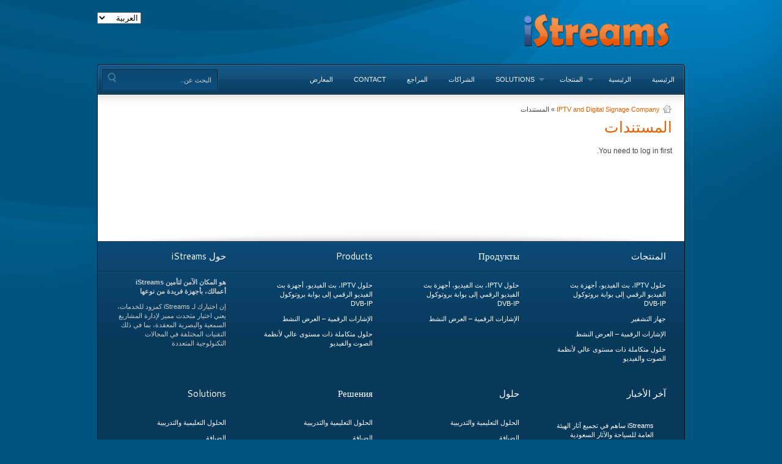

--- FILE ---
content_type: text/html; charset=UTF-8
request_url: http://istreams.tv/ar/%D8%A7%D9%84%D9%85%D8%B3%D8%AA%D9%86%D8%AF%D8%A7%D8%AA/
body_size: 26026
content:
<!DOCTYPE html PUBLIC "-//W3C//DTD XHTML 1.0 Strict//EN" "http://www.w3.org/TR/xhtml1/DTD/xhtml1-strict.dtd">
<html xmlns="http://www.w3.org/1999/xhtml" dir="rtl" lang="ar">
<head>
<meta name="google-site-verification" content="3LfMKuIZo7flGcyTZ3l2Pi7GkMz4d-8RbY9OUh6-PcM" />
    <meta http-equiv="content-type" content="text/html; charset=UTF-8" />
    <meta name="msvalidate.01" content="A884F8197979A72FFFB272C96787D49F" />
    <meta name="y_key" content="4313085e4bed2d3c" />

            <!-- Default Title  -->
        <title>IPTV and Digital Signage Company | المستندات</title>            
    <!-- CSS -->
    <link rel="stylesheet" type="text/css" href="http://istreams.tv/wp-content/themes/istreams/layout/plugins/prettyphoto/css/prettyPhoto.css" />
    <link rel="stylesheet" type="text/css" href="http://istreams.tv/wp-content/themes/istreams/style.css" />
    

    <!-- CSS for specific color variation -->
    <link rel="stylesheet" type="text/css" href="http://istreams.tv/wp-content/themes/istreams/layout/css/style/glossy-blue.css" />
	
	<!-- CSS for rtl languages -->
	<link rel="stylesheet" type="text/css" href="http://istreams.tv/wp-content/themes/istreams/rtl.css" />
    <!-- Wordpress Header stuff -->
        <meta name='robots' content='index, follow, max-image-preview:large, max-snippet:-1, max-video-preview:-1' />
<link rel="alternate" href="http://istreams.tv/en/materials/" hreflang="en" />
<link rel="alternate" href="http://istreams.tv/fr/documents/" hreflang="fr" />
<link rel="alternate" href="http://istreams.tv/ru/%d0%b4%d0%be%d0%ba%d1%83%d0%bc%d0%b5%d0%bd%d1%82%d0%b0%d1%86%d0%b8%d1%8f/" hreflang="ru" />
<link rel="alternate" href="http://istreams.tv/ar/%d8%a7%d9%84%d9%85%d8%b3%d8%aa%d9%86%d8%af%d8%a7%d8%aa/" hreflang="ar" />

	<!-- This site is optimized with the Yoast SEO plugin v20.7 - https://yoast.com/wordpress/plugins/seo/ -->
	<link rel="canonical" href="http://istreams.tv/ar/المستندات/" />
	<meta property="og:locale" content="ar_AR" />
	<meta property="og:locale:alternate" content="en_US" />
	<meta property="og:locale:alternate" content="fr_FR" />
	<meta property="og:locale:alternate" content="ru_RU" />
	<meta property="og:type" content="article" />
	<meta property="og:title" content="المستندات - IPTV and Digital Signage Company" />
	<meta property="og:url" content="http://istreams.tv/ar/المستندات/" />
	<meta property="og:site_name" content="IPTV and Digital Signage Company" />
	<meta property="article:modified_time" content="2023-05-22T05:45:35+00:00" />
	<meta name="twitter:card" content="summary_large_image" />
	<meta name="twitter:label1" content="وقت القراءة المُقدّر" />
	<meta name="twitter:data1" content="دقيقة واحدة" />
	<script type="application/ld+json" class="yoast-schema-graph">{"@context":"https://schema.org","@graph":[{"@type":"WebPage","@id":"http://istreams.tv/ar/%d8%a7%d9%84%d9%85%d8%b3%d8%aa%d9%86%d8%af%d8%a7%d8%aa/","url":"http://istreams.tv/ar/%d8%a7%d9%84%d9%85%d8%b3%d8%aa%d9%86%d8%af%d8%a7%d8%aa/","name":"المستندات - IPTV and Digital Signage Company","isPartOf":{"@id":"http://istreams.tv/ar/#website"},"datePublished":"2023-05-22T05:44:15+00:00","dateModified":"2023-05-22T05:45:35+00:00","inLanguage":"ar","potentialAction":[{"@type":"ReadAction","target":["http://istreams.tv/ar/%d8%a7%d9%84%d9%85%d8%b3%d8%aa%d9%86%d8%af%d8%a7%d8%aa/"]}]},{"@type":"WebSite","@id":"http://istreams.tv/ar/#website","url":"http://istreams.tv/ar/","name":"IPTV and Digital Signage Company","description":"","publisher":{"@id":"http://istreams.tv/ar/#organization"},"potentialAction":[{"@type":"SearchAction","target":{"@type":"EntryPoint","urlTemplate":"http://istreams.tv/ar/?s={search_term_string}"},"query-input":"required name=search_term_string"}],"inLanguage":"ar"},{"@type":"Organization","@id":"http://istreams.tv/ar/#organization","name":"IPTV and Digital Signage Company","url":"http://istreams.tv/ar/","logo":{"@type":"ImageObject","inLanguage":"ar","@id":"http://istreams.tv/ar/#/schema/logo/image/","url":"http://istreams.tv/wp-content/uploads/2024/03/V2.png","contentUrl":"http://istreams.tv/wp-content/uploads/2024/03/V2.png","width":1843,"height":531,"caption":"IPTV and Digital Signage Company"},"image":{"@id":"http://istreams.tv/ar/#/schema/logo/image/"}}]}</script>
	<!-- / Yoast SEO plugin. -->


<link rel="alternate" type="application/rss+xml" title="IPTV and Digital Signage Company &laquo; الخلاصة" href="http://istreams.tv/ar/feed/" />
<link rel="alternate" type="application/rss+xml" title="IPTV and Digital Signage Company &laquo; خلاصة التعليقات" href="http://istreams.tv/ar/comments/feed/" />
<link rel="alternate" title="oEmbed (JSON)" type="application/json+oembed" href="http://istreams.tv/wp-json/oembed/1.0/embed?url=http%3A%2F%2Fistreams.tv%2Far%2F%25d8%25a7%25d9%2584%25d9%2585%25d8%25b3%25d8%25aa%25d9%2586%25d8%25af%25d8%25a7%25d8%25aa%2F" />
<link rel="alternate" title="oEmbed (XML)" type="text/xml+oembed" href="http://istreams.tv/wp-json/oembed/1.0/embed?url=http%3A%2F%2Fistreams.tv%2Far%2F%25d8%25a7%25d9%2584%25d9%2585%25d8%25b3%25d8%25aa%25d9%2586%25d8%25af%25d8%25a7%25d8%25aa%2F&#038;format=xml" />
<style id='wp-img-auto-sizes-contain-inline-css' type='text/css'>
img:is([sizes=auto i],[sizes^="auto," i]){contain-intrinsic-size:3000px 1500px}
/*# sourceURL=wp-img-auto-sizes-contain-inline-css */
</style>
<style id='wp-emoji-styles-inline-css' type='text/css'>

	img.wp-smiley, img.emoji {
		display: inline !important;
		border: none !important;
		box-shadow: none !important;
		height: 1em !important;
		width: 1em !important;
		margin: 0 0.07em !important;
		vertical-align: -0.1em !important;
		background: none !important;
		padding: 0 !important;
	}
/*# sourceURL=wp-emoji-styles-inline-css */
</style>
<style id='wp-block-library-inline-css' type='text/css'>
:root{--wp-block-synced-color:#7a00df;--wp-block-synced-color--rgb:122,0,223;--wp-bound-block-color:var(--wp-block-synced-color);--wp-editor-canvas-background:#ddd;--wp-admin-theme-color:#007cba;--wp-admin-theme-color--rgb:0,124,186;--wp-admin-theme-color-darker-10:#006ba1;--wp-admin-theme-color-darker-10--rgb:0,107,160.5;--wp-admin-theme-color-darker-20:#005a87;--wp-admin-theme-color-darker-20--rgb:0,90,135;--wp-admin-border-width-focus:2px}@media (min-resolution:192dpi){:root{--wp-admin-border-width-focus:1.5px}}.wp-element-button{cursor:pointer}:root .has-very-light-gray-background-color{background-color:#eee}:root .has-very-dark-gray-background-color{background-color:#313131}:root .has-very-light-gray-color{color:#eee}:root .has-very-dark-gray-color{color:#313131}:root .has-vivid-green-cyan-to-vivid-cyan-blue-gradient-background{background:linear-gradient(135deg,#00d084,#0693e3)}:root .has-purple-crush-gradient-background{background:linear-gradient(135deg,#34e2e4,#4721fb 50%,#ab1dfe)}:root .has-hazy-dawn-gradient-background{background:linear-gradient(135deg,#faaca8,#dad0ec)}:root .has-subdued-olive-gradient-background{background:linear-gradient(135deg,#fafae1,#67a671)}:root .has-atomic-cream-gradient-background{background:linear-gradient(135deg,#fdd79a,#004a59)}:root .has-nightshade-gradient-background{background:linear-gradient(135deg,#330968,#31cdcf)}:root .has-midnight-gradient-background{background:linear-gradient(135deg,#020381,#2874fc)}:root{--wp--preset--font-size--normal:16px;--wp--preset--font-size--huge:42px}.has-regular-font-size{font-size:1em}.has-larger-font-size{font-size:2.625em}.has-normal-font-size{font-size:var(--wp--preset--font-size--normal)}.has-huge-font-size{font-size:var(--wp--preset--font-size--huge)}.has-text-align-center{text-align:center}.has-text-align-left{text-align:left}.has-text-align-right{text-align:right}.has-fit-text{white-space:nowrap!important}#end-resizable-editor-section{display:none}.aligncenter{clear:both}.items-justified-left{justify-content:flex-start}.items-justified-center{justify-content:center}.items-justified-right{justify-content:flex-end}.items-justified-space-between{justify-content:space-between}.screen-reader-text{border:0;clip-path:inset(50%);height:1px;margin:-1px;overflow:hidden;padding:0;position:absolute;width:1px;word-wrap:normal!important}.screen-reader-text:focus{background-color:#ddd;clip-path:none;color:#444;display:block;font-size:1em;height:auto;left:5px;line-height:normal;padding:15px 23px 14px;text-decoration:none;top:5px;width:auto;z-index:100000}html :where(.has-border-color){border-style:solid}html :where([style*=border-top-color]){border-top-style:solid}html :where([style*=border-right-color]){border-right-style:solid}html :where([style*=border-bottom-color]){border-bottom-style:solid}html :where([style*=border-left-color]){border-left-style:solid}html :where([style*=border-width]){border-style:solid}html :where([style*=border-top-width]){border-top-style:solid}html :where([style*=border-right-width]){border-right-style:solid}html :where([style*=border-bottom-width]){border-bottom-style:solid}html :where([style*=border-left-width]){border-left-style:solid}html :where(img[class*=wp-image-]){height:auto;max-width:100%}:where(figure){margin:0 0 1em}html :where(.is-position-sticky){--wp-admin--admin-bar--position-offset:var(--wp-admin--admin-bar--height,0px)}@media screen and (max-width:600px){html :where(.is-position-sticky){--wp-admin--admin-bar--position-offset:0px}}

/*# sourceURL=wp-block-library-inline-css */
</style><style id='global-styles-inline-css' type='text/css'>
:root{--wp--preset--aspect-ratio--square: 1;--wp--preset--aspect-ratio--4-3: 4/3;--wp--preset--aspect-ratio--3-4: 3/4;--wp--preset--aspect-ratio--3-2: 3/2;--wp--preset--aspect-ratio--2-3: 2/3;--wp--preset--aspect-ratio--16-9: 16/9;--wp--preset--aspect-ratio--9-16: 9/16;--wp--preset--color--black: #000000;--wp--preset--color--cyan-bluish-gray: #abb8c3;--wp--preset--color--white: #ffffff;--wp--preset--color--pale-pink: #f78da7;--wp--preset--color--vivid-red: #cf2e2e;--wp--preset--color--luminous-vivid-orange: #ff6900;--wp--preset--color--luminous-vivid-amber: #fcb900;--wp--preset--color--light-green-cyan: #7bdcb5;--wp--preset--color--vivid-green-cyan: #00d084;--wp--preset--color--pale-cyan-blue: #8ed1fc;--wp--preset--color--vivid-cyan-blue: #0693e3;--wp--preset--color--vivid-purple: #9b51e0;--wp--preset--gradient--vivid-cyan-blue-to-vivid-purple: linear-gradient(135deg,rgb(6,147,227) 0%,rgb(155,81,224) 100%);--wp--preset--gradient--light-green-cyan-to-vivid-green-cyan: linear-gradient(135deg,rgb(122,220,180) 0%,rgb(0,208,130) 100%);--wp--preset--gradient--luminous-vivid-amber-to-luminous-vivid-orange: linear-gradient(135deg,rgb(252,185,0) 0%,rgb(255,105,0) 100%);--wp--preset--gradient--luminous-vivid-orange-to-vivid-red: linear-gradient(135deg,rgb(255,105,0) 0%,rgb(207,46,46) 100%);--wp--preset--gradient--very-light-gray-to-cyan-bluish-gray: linear-gradient(135deg,rgb(238,238,238) 0%,rgb(169,184,195) 100%);--wp--preset--gradient--cool-to-warm-spectrum: linear-gradient(135deg,rgb(74,234,220) 0%,rgb(151,120,209) 20%,rgb(207,42,186) 40%,rgb(238,44,130) 60%,rgb(251,105,98) 80%,rgb(254,248,76) 100%);--wp--preset--gradient--blush-light-purple: linear-gradient(135deg,rgb(255,206,236) 0%,rgb(152,150,240) 100%);--wp--preset--gradient--blush-bordeaux: linear-gradient(135deg,rgb(254,205,165) 0%,rgb(254,45,45) 50%,rgb(107,0,62) 100%);--wp--preset--gradient--luminous-dusk: linear-gradient(135deg,rgb(255,203,112) 0%,rgb(199,81,192) 50%,rgb(65,88,208) 100%);--wp--preset--gradient--pale-ocean: linear-gradient(135deg,rgb(255,245,203) 0%,rgb(182,227,212) 50%,rgb(51,167,181) 100%);--wp--preset--gradient--electric-grass: linear-gradient(135deg,rgb(202,248,128) 0%,rgb(113,206,126) 100%);--wp--preset--gradient--midnight: linear-gradient(135deg,rgb(2,3,129) 0%,rgb(40,116,252) 100%);--wp--preset--font-size--small: 13px;--wp--preset--font-size--medium: 20px;--wp--preset--font-size--large: 36px;--wp--preset--font-size--x-large: 42px;--wp--preset--spacing--20: 0.44rem;--wp--preset--spacing--30: 0.67rem;--wp--preset--spacing--40: 1rem;--wp--preset--spacing--50: 1.5rem;--wp--preset--spacing--60: 2.25rem;--wp--preset--spacing--70: 3.38rem;--wp--preset--spacing--80: 5.06rem;--wp--preset--shadow--natural: 6px 6px 9px rgba(0, 0, 0, 0.2);--wp--preset--shadow--deep: 12px 12px 50px rgba(0, 0, 0, 0.4);--wp--preset--shadow--sharp: 6px 6px 0px rgba(0, 0, 0, 0.2);--wp--preset--shadow--outlined: 6px 6px 0px -3px rgb(255, 255, 255), 6px 6px rgb(0, 0, 0);--wp--preset--shadow--crisp: 6px 6px 0px rgb(0, 0, 0);}:where(.is-layout-flex){gap: 0.5em;}:where(.is-layout-grid){gap: 0.5em;}body .is-layout-flex{display: flex;}.is-layout-flex{flex-wrap: wrap;align-items: center;}.is-layout-flex > :is(*, div){margin: 0;}body .is-layout-grid{display: grid;}.is-layout-grid > :is(*, div){margin: 0;}:where(.wp-block-columns.is-layout-flex){gap: 2em;}:where(.wp-block-columns.is-layout-grid){gap: 2em;}:where(.wp-block-post-template.is-layout-flex){gap: 1.25em;}:where(.wp-block-post-template.is-layout-grid){gap: 1.25em;}.has-black-color{color: var(--wp--preset--color--black) !important;}.has-cyan-bluish-gray-color{color: var(--wp--preset--color--cyan-bluish-gray) !important;}.has-white-color{color: var(--wp--preset--color--white) !important;}.has-pale-pink-color{color: var(--wp--preset--color--pale-pink) !important;}.has-vivid-red-color{color: var(--wp--preset--color--vivid-red) !important;}.has-luminous-vivid-orange-color{color: var(--wp--preset--color--luminous-vivid-orange) !important;}.has-luminous-vivid-amber-color{color: var(--wp--preset--color--luminous-vivid-amber) !important;}.has-light-green-cyan-color{color: var(--wp--preset--color--light-green-cyan) !important;}.has-vivid-green-cyan-color{color: var(--wp--preset--color--vivid-green-cyan) !important;}.has-pale-cyan-blue-color{color: var(--wp--preset--color--pale-cyan-blue) !important;}.has-vivid-cyan-blue-color{color: var(--wp--preset--color--vivid-cyan-blue) !important;}.has-vivid-purple-color{color: var(--wp--preset--color--vivid-purple) !important;}.has-black-background-color{background-color: var(--wp--preset--color--black) !important;}.has-cyan-bluish-gray-background-color{background-color: var(--wp--preset--color--cyan-bluish-gray) !important;}.has-white-background-color{background-color: var(--wp--preset--color--white) !important;}.has-pale-pink-background-color{background-color: var(--wp--preset--color--pale-pink) !important;}.has-vivid-red-background-color{background-color: var(--wp--preset--color--vivid-red) !important;}.has-luminous-vivid-orange-background-color{background-color: var(--wp--preset--color--luminous-vivid-orange) !important;}.has-luminous-vivid-amber-background-color{background-color: var(--wp--preset--color--luminous-vivid-amber) !important;}.has-light-green-cyan-background-color{background-color: var(--wp--preset--color--light-green-cyan) !important;}.has-vivid-green-cyan-background-color{background-color: var(--wp--preset--color--vivid-green-cyan) !important;}.has-pale-cyan-blue-background-color{background-color: var(--wp--preset--color--pale-cyan-blue) !important;}.has-vivid-cyan-blue-background-color{background-color: var(--wp--preset--color--vivid-cyan-blue) !important;}.has-vivid-purple-background-color{background-color: var(--wp--preset--color--vivid-purple) !important;}.has-black-border-color{border-color: var(--wp--preset--color--black) !important;}.has-cyan-bluish-gray-border-color{border-color: var(--wp--preset--color--cyan-bluish-gray) !important;}.has-white-border-color{border-color: var(--wp--preset--color--white) !important;}.has-pale-pink-border-color{border-color: var(--wp--preset--color--pale-pink) !important;}.has-vivid-red-border-color{border-color: var(--wp--preset--color--vivid-red) !important;}.has-luminous-vivid-orange-border-color{border-color: var(--wp--preset--color--luminous-vivid-orange) !important;}.has-luminous-vivid-amber-border-color{border-color: var(--wp--preset--color--luminous-vivid-amber) !important;}.has-light-green-cyan-border-color{border-color: var(--wp--preset--color--light-green-cyan) !important;}.has-vivid-green-cyan-border-color{border-color: var(--wp--preset--color--vivid-green-cyan) !important;}.has-pale-cyan-blue-border-color{border-color: var(--wp--preset--color--pale-cyan-blue) !important;}.has-vivid-cyan-blue-border-color{border-color: var(--wp--preset--color--vivid-cyan-blue) !important;}.has-vivid-purple-border-color{border-color: var(--wp--preset--color--vivid-purple) !important;}.has-vivid-cyan-blue-to-vivid-purple-gradient-background{background: var(--wp--preset--gradient--vivid-cyan-blue-to-vivid-purple) !important;}.has-light-green-cyan-to-vivid-green-cyan-gradient-background{background: var(--wp--preset--gradient--light-green-cyan-to-vivid-green-cyan) !important;}.has-luminous-vivid-amber-to-luminous-vivid-orange-gradient-background{background: var(--wp--preset--gradient--luminous-vivid-amber-to-luminous-vivid-orange) !important;}.has-luminous-vivid-orange-to-vivid-red-gradient-background{background: var(--wp--preset--gradient--luminous-vivid-orange-to-vivid-red) !important;}.has-very-light-gray-to-cyan-bluish-gray-gradient-background{background: var(--wp--preset--gradient--very-light-gray-to-cyan-bluish-gray) !important;}.has-cool-to-warm-spectrum-gradient-background{background: var(--wp--preset--gradient--cool-to-warm-spectrum) !important;}.has-blush-light-purple-gradient-background{background: var(--wp--preset--gradient--blush-light-purple) !important;}.has-blush-bordeaux-gradient-background{background: var(--wp--preset--gradient--blush-bordeaux) !important;}.has-luminous-dusk-gradient-background{background: var(--wp--preset--gradient--luminous-dusk) !important;}.has-pale-ocean-gradient-background{background: var(--wp--preset--gradient--pale-ocean) !important;}.has-electric-grass-gradient-background{background: var(--wp--preset--gradient--electric-grass) !important;}.has-midnight-gradient-background{background: var(--wp--preset--gradient--midnight) !important;}.has-small-font-size{font-size: var(--wp--preset--font-size--small) !important;}.has-medium-font-size{font-size: var(--wp--preset--font-size--medium) !important;}.has-large-font-size{font-size: var(--wp--preset--font-size--large) !important;}.has-x-large-font-size{font-size: var(--wp--preset--font-size--x-large) !important;}
/*# sourceURL=global-styles-inline-css */
</style>

<style id='classic-theme-styles-inline-css' type='text/css'>
/*! This file is auto-generated */
.wp-block-button__link{color:#fff;background-color:#32373c;border-radius:9999px;box-shadow:none;text-decoration:none;padding:calc(.667em + 2px) calc(1.333em + 2px);font-size:1.125em}.wp-block-file__button{background:#32373c;color:#fff;text-decoration:none}
/*# sourceURL=/wp-includes/css/classic-themes.min.css */
</style>
<link rel='stylesheet' id='sp-news-public-css' href='http://istreams.tv/wp-content/plugins/sp-news-and-widget/assets/css/wpnw-public.css?ver=4.7.1' type='text/css' media='all' />
<link rel='stylesheet' id='xoo-el-style-css' href='http://istreams.tv/wp-content/plugins/easy-login-woocommerce/assets/css/xoo-el-style.css?ver=2.1' type='text/css' media='all' />
<style id='xoo-el-style-inline-css' type='text/css'>


.xoo-el-inmodal{
	max-width: 300px;
	max-height: 350px;
}
.xoo-el-sidebar{
	background-image: url();
	min-width: %;
}
.xoo-el-main, .xoo-el-main a , .xoo-el-main label{
	color: #000000;
}
.xoo-el-srcont{
	background-color: #ffffff;
}
.xoo-el-form-container ul.xoo-el-tabs li.xoo-el-active {
	background-color: #000000;
	color: #ffffff;
}
.xoo-el-form-container ul.xoo-el-tabs li{
	background-color: #eeeeee;
	color: #000000;
}
.xoo-el-main{
	padding: 10px 0px;
}

.xoo-el-form-container button.xoo-el-action-btn:not(.button){
    font-weight: 600;
    font-size: 15px;
}



	.xoo-el-inmodal{
		margin-top: 40px;
	}



.xoo-el-lostpw-tgr{
display:none;
}
.wpml-ls-sub-menu{
position:relative;
}
/*# sourceURL=xoo-el-style-inline-css */
</style>
<link rel='stylesheet' id='xoo-el-fonts-css' href='http://istreams.tv/wp-content/plugins/easy-login-woocommerce/assets/css/xoo-el-fonts.css?ver=2.1' type='text/css' media='all' />
<link rel='stylesheet' id='xoo-aff-style-css' href='http://istreams.tv/wp-content/plugins/easy-login-woocommerce/xoo-form-fields-fw/assets/css/xoo-aff-style.css?ver=1.1' type='text/css' media='all' />
<style id='xoo-aff-style-inline-css' type='text/css'>

.xoo-aff-input-group .xoo-aff-input-icon{
	background-color:  #eee;
	color:  #555;
	max-width: 40px;
	min-width: 40px;
	border: 1px solid  #ccc;
	border-right: 0;
	font-size: 14px;
}
.xoo-aff-group{
	margin-bottom: 30px;
}

.xoo-aff-group input[type="text"], .xoo-aff-group input[type="password"], .xoo-aff-group input[type="email"], .xoo-aff-group input[type="number"], .xoo-aff-group select, .xoo-aff-group select + .select2{
	background-color: #fff;
	color: #777;
}

.xoo-aff-group input[type="text"]::placeholder, .xoo-aff-group input[type="password"]::placeholder, .xoo-aff-group input[type="email"]::placeholder, .xoo-aff-group input[type="number"]::placeholder, .xoo-aff-group select::placeholder{
	color: #777;
	opacity: 0.7;
}

.xoo-aff-group input[type="text"]:focus, .xoo-aff-group input[type="password"]:focus, .xoo-aff-group input[type="email"]:focus, .xoo-aff-group input[type="number"]:focus, .xoo-aff-group select:focus, .xoo-aff-group select + .select2:focus{
	background-color: #ededed;
	color: #000;
}



	.xoo-aff-group input[type="text"], .xoo-aff-group input[type="password"], .xoo-aff-group input[type="email"], .xoo-aff-group input[type="number"], .xoo-aff-group select{
		border-bottom-left-radius: 0;
		border-top-left-radius: 0;
	}


/*# sourceURL=xoo-aff-style-inline-css */
</style>
<link rel='stylesheet' id='xoo-aff-font-awesome5-css' href='http://istreams.tv/wp-content/plugins/easy-login-woocommerce/xoo-form-fields-fw/lib/fontawesome5/css/all.min.css?ver=6.9' type='text/css' media='all' />
<link rel='stylesheet' id='select2-css' href='http://istreams.tv/wp-content/plugins/easy-login-woocommerce/xoo-form-fields-fw/lib/select2/select2.css?ver=6.9' type='text/css' media='all' />
<script type="text/javascript" src="http://istreams.tv/wp-includes/js/jquery/jquery.min.js?ver=3.7.1" id="jquery-core-js"></script>
<script type="text/javascript" src="http://istreams.tv/wp-includes/js/jquery/jquery-migrate.min.js?ver=3.4.1" id="jquery-migrate-js"></script>
<link rel="https://api.w.org/" href="http://istreams.tv/wp-json/" /><link rel="alternate" title="JSON" type="application/json" href="http://istreams.tv/wp-json/wp/v2/pages/2151" /><link rel="EditURI" type="application/rsd+xml" title="RSD" href="http://istreams.tv/xmlrpc.php?rsd" />
<link rel="stylesheet" href="http://istreams.tv/wp-content/themes/istreams/rtl.css" type="text/css" media="screen" /><meta name="generator" content="WordPress 6.9" />
<link rel='shortlink' href='http://istreams.tv/?p=2151' />
<link rel="icon" href="http://istreams.tv/wp-content/uploads/2023/05/logo-istreams-pt-2.png" sizes="32x32" />
<link rel="icon" href="http://istreams.tv/wp-content/uploads/2023/05/logo-istreams-pt-2.png" sizes="192x192" />
<link rel="apple-touch-icon" href="http://istreams.tv/wp-content/uploads/2023/05/logo-istreams-pt-2.png" />
<meta name="msapplication-TileImage" content="http://istreams.tv/wp-content/uploads/2023/05/logo-istreams-pt-2.png" />
    <link rel="pingback" href="http://istreams.tv/xmlrpc.php" />

    <!-- JS -->
    <script type="text/javascript" src="http://istreams.tv/wp-content/themes/istreams/layout/js/swfobject.js"></script>
    <script type="text/javascript" src="http://istreams.tv/wp-content/themes/istreams/layout/js/cycle.js"></script>
    <script type="text/javascript" src="http://istreams.tv/wp-content/themes/istreams/layout/js/hoverIntent.js"></script>
    <script type="text/javascript" src="http://istreams.tv/wp-content/themes/istreams/layout/js/superfish.js"></script>
    <script type="text/javascript" src="http://istreams.tv/wp-content/themes/istreams/layout/plugins/prettyphoto/js/jquery.prettyPhoto.js"></script>
    <script type="text/javascript" src="http://istreams.tv/wp-content/themes/istreams/layout/js/validate.js"></script>
    <script type="text/javascript" src="http://istreams.tv/wp-content/themes/istreams/layout/js/custom.js"></script>

    <!--[if IE 6]>
    <script type='text/javascript' src='http://istreams.tv/wp-content/themes/istreams/layout/js/dd_belated_png.js'></script>
    <script>DD_belatedPNG.fix('.ie6');</script>
    <![endif]-->

    <!-- Font -->
    
        <link href="http://fonts.googleapis.com/css?family=Cantarell" rel="stylesheet" type="text/css" />
        
    <style type="text/css">
    body { font-family: "Lucida Sans", "Lucida Grande", "Lucida Sans Unicode", sans-serif; font-size: 12px; }
        h1, h2, h3, h4, h5, h6 { font-family: 'Cantarell'; }
        </style>
    

    <!-- Custom CSS -->
    <style type="text/css">
    #slideshow .description{ background-color: #000000 }
        </style>

    <!-- Comments -->
    
    <!-- Meta Tags (for js) -->
    <meta name="template_url" content="http://istreams.tv/wp-content/themes/istreams" />
	
	<script type="text/javascript">

	  var _gaq = _gaq || [];
	  _gaq.push(['_setAccount', 'UA-607253-73']);
	  _gaq.push(['_trackPageview']);
	
	  (function() {
	    var ga = document.createElement('script'); ga.type = 'text/javascript'; ga.async = true;
	    ga.src = ('https:' == document.location.protocol ? 'https://ssl' : 'http://www') + '.google-analytics.com/ga.js';
	    var s = document.getElementsByTagName('script')[0]; s.parentNode.insertBefore(ga, s);
	  })();
	
	</script>
    <!-- Google tag (gtag.js) -->
<script async src="https://www.googletagmanager.com/gtag/js?id=G-KWG4SEG9HX"></script>
<script>
  window.dataLayer = window.dataLayer || [];
  function gtag(){dataLayer.push(arguments);}
  gtag('js', new Date());

  gtag('config', 'G-KWG4SEG9HX');
</script>
</head>

<body>

<div id="wrapper">

    <!-- HEADER (start) -->

    <div id="header">

        
        <a href="http://istreams.tv/ar" title="IPTV and Digital Signage Company" id="logo">
            <img src="http://istreams.tv/wp-content/themes/istreams/layout/images/logo-istreams.png" alt="IPTV and Digital Signage Company" class="ie6" />
        </a>

        
        <!-- Header Area Widgets (start) -->

        
                <div class="top"><label class="screen-reader-text" for="lang_choice_polylang-3">اختر لغة</label><select name="lang_choice_polylang-3" id="lang_choice_polylang-3" class="pll-switcher-select">
	<option value="http://istreams.tv/en/materials/" lang="en-AU">English</option>
	<option value="http://istreams.tv/fr/documents/" lang="fr-FR">Français</option>
	<option value="http://istreams.tv/ru/%d0%b4%d0%be%d0%ba%d1%83%d0%bc%d0%b5%d0%bd%d1%82%d0%b0%d1%86%d0%b8%d1%8f/" lang="ru-RU">Русский</option>
	<option value="http://istreams.tv/ar/%d8%a7%d9%84%d9%85%d8%b3%d8%aa%d9%86%d8%af%d8%a7%d8%aa/" lang="ar" selected='selected'>العربية</option>

</select>
<script type="text/javascript">
					//<![CDATA[
					document.getElementById( "lang_choice_polylang-3" ).addEventListener( "change", function ( event ) { location.href = event.currentTarget.value; } )
					//]]>
				</script></div>
        
        <!-- Header Area Widgets (end) -->

        <div class="clear"></div>

    </div><!-- #header (end) -->

    <!-- HEADER (end) -->

    <!-- MAIN MENU (start) -->

    <div id="menu-wrapper" class="ie6">
                        
        <ul id="menu-arabic" class="menu"><li id="menu-item-970" class="menu-item menu-item-type-custom menu-item-object-custom menu-item-970"><a href="/ar/">الرئيسية</a></li>
<li id="menu-item-2413" class="menu-item menu-item-type-post_type_archive menu-item-object-news menu-item-2413"><a href="http://istreams.tv/ar/news/">الرئيسية</a></li>
<li id="menu-item-2469" class="menu-item menu-item-type-post_type menu-item-object-page menu-item-has-children menu-item-2469"><a href="http://istreams.tv/ar/products/">المنتجات</a>
<ul class="sub-menu">
	<li id="menu-item-2359" class="menu-item menu-item-type-post_type menu-item-object-page menu-item-2359"><a href="http://istreams.tv/ar/products/%d8%ad%d9%84%d9%88%d9%84-iptv%d8%8c-%d8%a8%d8%ab-%d8%a7%d9%84%d9%81%d9%8a%d8%af%d9%8a%d9%88%d8%8c-%d8%a3%d8%ac%d9%87%d8%b2%d8%a9-%d8%a8%d8%ab-%d8%a7%d9%84%d9%81%d9%8a%d8%af%d9%8a%d9%88-%d8%a7%d9%84/">حلول IPTV، بث الفيديو، أجهزة بث الفيديو الرقمي إلى بوابة بروتوكول DVB-IP</a></li>
	<li id="menu-item-2360" class="menu-item menu-item-type-post_type menu-item-object-page menu-item-2360"><a href="http://istreams.tv/ar/products/%d8%ac%d9%87%d8%a7%d8%b2-%d8%a7%d9%84%d8%aa%d8%b4%d9%81%d9%8a%d8%b1/">جهاز التشفير</a></li>
	<li id="menu-item-2361" class="menu-item menu-item-type-post_type menu-item-object-page menu-item-2361"><a href="http://istreams.tv/ar/products/%d8%a7%d9%84%d8%a5%d8%b4%d8%a7%d8%b1%d8%a7%d8%aa-%d8%a7%d9%84%d8%b1%d9%82%d9%85%d9%8a%d8%a9-%d8%a7%d9%84%d8%b9%d8%b1%d8%b6-%d8%a7%d9%84%d9%86%d8%b4%d8%b7/">الإشارات الرقمية – العرض النشط</a></li>
	<li id="menu-item-2362" class="menu-item menu-item-type-post_type menu-item-object-page menu-item-2362"><a href="http://istreams.tv/ar/products/%d8%ad%d9%84%d9%88%d9%84-%d9%85%d8%aa%d9%83%d8%a7%d9%85%d9%84%d8%a9-%d8%b0%d8%a7%d8%aa-%d9%85%d8%b3%d8%aa%d9%88%d9%89-%d8%b9%d8%a7%d9%84%d9%8a-%d9%84%d8%a3%d9%86%d8%b8%d9%85%d8%a9-%d8%a7%d9%84%d8%b5/">حلول متكاملة ذات مستوى عالي لأنظمة الصوت والفيديو</a></li>
</ul>
</li>
<li id="menu-item-2363" class="menu-item menu-item-type-post_type menu-item-object-page menu-item-has-children menu-item-2363"><a href="http://istreams.tv/ar/solutions/">Solutions</a>
<ul class="sub-menu">
	<li id="menu-item-2364" class="menu-item menu-item-type-post_type menu-item-object-page menu-item-2364"><a href="http://istreams.tv/ar/%d8%a7%d9%84%d8%ad%d9%84%d9%88%d9%84-%d8%a7%d9%84%d8%aa%d8%b9%d9%84%d9%8a%d9%85%d9%8a%d8%a9-%d9%88%d8%a7%d9%84%d8%aa%d8%af%d8%b1%d9%8a%d8%a8%d9%8a%d8%a9/">الحلول التعليمية والتدريبية</a></li>
	<li id="menu-item-2365" class="menu-item menu-item-type-post_type menu-item-object-page menu-item-2365"><a href="http://istreams.tv/ar/%d8%a7%d9%84%d8%b6%d9%8a%d8%a7%d9%81%d8%a9/">الضيافة</a></li>
	<li id="menu-item-2366" class="menu-item menu-item-type-post_type menu-item-object-page menu-item-2366"><a href="http://istreams.tv/ar/solutions/%d9%85%d9%82%d8%b1%d8%a7%d8%aa-%d8%a7%d9%84%d8%b4%d8%b1%d9%83%d8%a7%d8%aa-%d8%a7%d9%84%d9%85%d8%a4%d8%b3%d8%b3%d8%a7%d8%aa-%d8%a7%d9%84%d8%b9%d8%a7%d9%85%d8%a9/">مقرات الشركات – المؤسسات العامة</a></li>
	<li id="menu-item-2367" class="menu-item menu-item-type-post_type menu-item-object-page menu-item-2367"><a href="http://istreams.tv/ar/%d9%85%d8%b1%d8%a7%d9%83%d8%b2-%d8%a7%d9%84%d8%b9%d8%b1%d8%b6-%d9%85%d8%b1%d8%a7%d9%83%d8%b2-%d8%a7%d9%84%d8%a7%d8%ac%d8%aa%d9%85%d8%a7%d8%b9%d8%a7%d8%aa/">مراكز العرض – مراكز الاجتماعات</a></li>
</ul>
</li>
<li id="menu-item-2368" class="menu-item menu-item-type-post_type menu-item-object-page menu-item-2368"><a href="http://istreams.tv/ar/partnerships/">الشراكات</a></li>
<li id="menu-item-2369" class="menu-item menu-item-type-post_type menu-item-object-page menu-item-2369"><a href="http://istreams.tv/ar/references/">المراجع</a></li>
<li id="menu-item-2370" class="menu-item menu-item-type-post_type menu-item-object-page menu-item-2370"><a href="http://istreams.tv/ar/contact/">Contact</a></li>
<li id="menu-item-2371" class="menu-item menu-item-type-post_type menu-item-object-page menu-item-2371"><a href="http://istreams.tv/ar/%d8%a7%d9%84%d9%85%d8%b9%d8%a7%d8%b1%d8%b6/">المعارض</a></li>
</ul>
                    <div id="search">
    <span class="left ie6"></span>
    <div class="middle">
        <form method="get" action="http://istreams.tv/ar/">
            <fieldset>
				<input type="text" class="search-input" name="s" onblur="if (this.value == '') {this.value = 'البحث عن..';}" onfocus="if(this.value == 'البحث عن..') {this.value = '';}" value="البحث عن.." />
                <input type="submit" class="submit ie6" value="" />
            </fieldset>
        </form>
    </div>
    <span class="right ie6"></span>
</div><!-- #search (end) -->        
    </div><!-- menu-wrapper (end) -->

    <!-- MAIN MENU (end) -->

    <div id="main">

<!-- PRIMARY CONTENT (start) -->
		
<div id="primary" class="ie6">

    <div id="full-width-content">
        <div class="pad">

                            <div id="breadcrumbs">
                    <!-- Breadcrumb NavXT 3.6.0 -->
<a title="Go to IPTV and Digital Signage Company." href="http://istreams.tv">IPTV and Digital Signage Company</a> &raquo; <span class="current">المستندات</span>                </div><!-- #breadcrumbs (end) -->
            
            
            <h2 class="page-title">المستندات</h2>

            <!-- Page Content -->
            You need to log in first.

            
        </div><!-- .pad (end) -->
    </div><!-- #full-width-content (end) -->


                <div class="clear"></div>



        </div><!-- #primary (end) -->



        <!-- PRIMARY CONTENT (end) -->



        <!-- FOOTER (start) -->



        <div id="footer-top"><!-- --></div>



        <div id="footer-widget-area">



            <div id="footer-widget-area-inner" class="four-columns">



                <!-- Footer Widgets (start) -->



                


                    <div class="widget"><div class="pad"><h3>حول iStreams</h3>			<div class="textwidget"><p><strong> هو المكان الآمن لتأمين iStreams  أعمالك، بأجهزة فريدة من نوعها</strong></p>
<p>إن اختيارك لـ iStreams كمزود للخدمات، يعني اختيار متحدث مميز لإدارة المشاريع السمعية والبصرية المعقدة، بما في ذلك التقنيات المختلفة في المجالات التكنولوجية المتعددة</p>
<p><strong> </strong></p>
</div>
		</div></div><div class="widget"><div class="pad"><h3>Products</h3>
<ul>
	<li class="page_item page-item-2251"><a href="http://istreams.tv/ar/products/%d8%ad%d9%84%d9%88%d9%84-iptv%d8%8c-%d8%a8%d8%ab-%d8%a7%d9%84%d9%81%d9%8a%d8%af%d9%8a%d9%88%d8%8c-%d8%a3%d8%ac%d9%87%d8%b2%d8%a9-%d8%a8%d8%ab-%d8%a7%d9%84%d9%81%d9%8a%d8%af%d9%8a%d9%88-%d8%a7%d9%84/" title="حلول IPTV، بث الفيديو، أجهزة بث الفيديو الرقمي إلى بوابة بروتوكول DVB-IP">حلول IPTV، بث الفيديو، أجهزة بث الفيديو الرقمي إلى بوابة بروتوكول DVB-IP</a></li>
	<li class="page_item page-item-2263"><a href="http://istreams.tv/ar/products/%d8%a7%d9%84%d8%a5%d8%b4%d8%a7%d8%b1%d8%a7%d8%aa-%d8%a7%d9%84%d8%b1%d9%82%d9%85%d9%8a%d8%a9-%d8%a7%d9%84%d8%b9%d8%b1%d8%b6-%d8%a7%d9%84%d9%86%d8%b4%d8%b7/" title="الإشارات الرقمية – العرض النشط">الإشارات الرقمية – العرض النشط</a></li>
	<li class="page_item page-item-2269"><a href="http://istreams.tv/ar/products/%d8%ad%d9%84%d9%88%d9%84-%d9%85%d8%aa%d9%83%d8%a7%d9%85%d9%84%d8%a9-%d8%b0%d8%a7%d8%aa-%d9%85%d8%b3%d8%aa%d9%88%d9%89-%d8%b9%d8%a7%d9%84%d9%8a-%d9%84%d8%a3%d9%86%d8%b8%d9%85%d8%a9-%d8%a7%d9%84%d8%b5/" title="حلول متكاملة ذات مستوى عالي لأنظمة الصوت والفيديو">حلول متكاملة ذات مستوى عالي لأنظمة الصوت والفيديو</a></li>
</ul>
</div></div><div class="widget"><div class="pad"><h3>Продукты</h3>
<ul>
	<li class="page_item page-item-2251"><a href="http://istreams.tv/ar/products/%d8%ad%d9%84%d9%88%d9%84-iptv%d8%8c-%d8%a8%d8%ab-%d8%a7%d9%84%d9%81%d9%8a%d8%af%d9%8a%d9%88%d8%8c-%d8%a3%d8%ac%d9%87%d8%b2%d8%a9-%d8%a8%d8%ab-%d8%a7%d9%84%d9%81%d9%8a%d8%af%d9%8a%d9%88-%d8%a7%d9%84/" title="حلول IPTV، بث الفيديو، أجهزة بث الفيديو الرقمي إلى بوابة بروتوكول DVB-IP">حلول IPTV، بث الفيديو، أجهزة بث الفيديو الرقمي إلى بوابة بروتوكول DVB-IP</a></li>
	<li class="page_item page-item-2263"><a href="http://istreams.tv/ar/products/%d8%a7%d9%84%d8%a5%d8%b4%d8%a7%d8%b1%d8%a7%d8%aa-%d8%a7%d9%84%d8%b1%d9%82%d9%85%d9%8a%d8%a9-%d8%a7%d9%84%d8%b9%d8%b1%d8%b6-%d8%a7%d9%84%d9%86%d8%b4%d8%b7/" title="الإشارات الرقمية – العرض النشط">الإشارات الرقمية – العرض النشط</a></li>
</ul>
</div></div><div class="widget"><div class="pad"><h3>المنتجات</h3>
<ul>
	<li class="page_item page-item-2251"><a href="http://istreams.tv/ar/products/%d8%ad%d9%84%d9%88%d9%84-iptv%d8%8c-%d8%a8%d8%ab-%d8%a7%d9%84%d9%81%d9%8a%d8%af%d9%8a%d9%88%d8%8c-%d8%a3%d8%ac%d9%87%d8%b2%d8%a9-%d8%a8%d8%ab-%d8%a7%d9%84%d9%81%d9%8a%d8%af%d9%8a%d9%88-%d8%a7%d9%84/" title="حلول IPTV، بث الفيديو، أجهزة بث الفيديو الرقمي إلى بوابة بروتوكول DVB-IP">حلول IPTV، بث الفيديو، أجهزة بث الفيديو الرقمي إلى بوابة بروتوكول DVB-IP</a></li>
	<li class="page_item page-item-2257"><a href="http://istreams.tv/ar/products/%d8%ac%d9%87%d8%a7%d8%b2-%d8%a7%d9%84%d8%aa%d8%b4%d9%81%d9%8a%d8%b1/" title="جهاز التشفير">جهاز التشفير</a></li>
	<li class="page_item page-item-2263"><a href="http://istreams.tv/ar/products/%d8%a7%d9%84%d8%a5%d8%b4%d8%a7%d8%b1%d8%a7%d8%aa-%d8%a7%d9%84%d8%b1%d9%82%d9%85%d9%8a%d8%a9-%d8%a7%d9%84%d8%b9%d8%b1%d8%b6-%d8%a7%d9%84%d9%86%d8%b4%d8%b7/" title="الإشارات الرقمية – العرض النشط">الإشارات الرقمية – العرض النشط</a></li>
	<li class="page_item page-item-2269"><a href="http://istreams.tv/ar/products/%d8%ad%d9%84%d9%88%d9%84-%d9%85%d8%aa%d9%83%d8%a7%d9%85%d9%84%d8%a9-%d8%b0%d8%a7%d8%aa-%d9%85%d8%b3%d8%aa%d9%88%d9%89-%d8%b9%d8%a7%d9%84%d9%8a-%d9%84%d8%a3%d9%86%d8%b8%d9%85%d8%a9-%d8%a7%d9%84%d8%b5/" title="حلول متكاملة ذات مستوى عالي لأنظمة الصوت والفيديو">حلول متكاملة ذات مستوى عالي لأنظمة الصوت والفيديو</a></li>
</ul>
</div></div><div class="widget"><div class="pad"><h3>Solutions</h3>
<ul>
	<li class="page_item page-item-2281"><a href="http://istreams.tv/ar/%d8%a7%d9%84%d8%ad%d9%84%d9%88%d9%84-%d8%a7%d9%84%d8%aa%d8%b9%d9%84%d9%8a%d9%85%d9%8a%d8%a9-%d9%88%d8%a7%d9%84%d8%aa%d8%af%d8%b1%d9%8a%d8%a8%d9%8a%d8%a9/" title="الحلول التعليمية والتدريبية">الحلول التعليمية والتدريبية</a></li>
	<li class="page_item page-item-2287"><a href="http://istreams.tv/ar/%d8%a7%d9%84%d8%b6%d9%8a%d8%a7%d9%81%d8%a9/" title="الضيافة">الضيافة</a></li>
	<li class="page_item page-item-2293"><a href="http://istreams.tv/ar/%d9%85%d8%b1%d8%a7%d9%83%d8%b2-%d8%a7%d9%84%d8%b9%d8%b1%d8%b6-%d9%85%d8%b1%d8%a7%d9%83%d8%b2-%d8%a7%d9%84%d8%a7%d8%ac%d8%aa%d9%85%d8%a7%d8%b9%d8%a7%d8%aa/" title="مراكز العرض – مراكز الاجتماعات">مراكز العرض – مراكز الاجتماعات</a></li>
	<li class="page_item page-item-2300"><a href="http://istreams.tv/ar/solutions/%d9%85%d9%82%d8%b1%d8%a7%d8%aa-%d8%a7%d9%84%d8%b4%d8%b1%d9%83%d8%a7%d8%aa-%d8%a7%d9%84%d9%85%d8%a4%d8%b3%d8%b3%d8%a7%d8%aa-%d8%a7%d9%84%d8%b9%d8%a7%d9%85%d8%a9/" title="مقرات الشركات – المؤسسات العامة">مقرات الشركات – المؤسسات العامة</a></li>
</ul>
</div></div><div class="widget"><div class="pad"><h3>Решения</h3>
<ul>
	<li class="page_item page-item-2281"><a href="http://istreams.tv/ar/%d8%a7%d9%84%d8%ad%d9%84%d9%88%d9%84-%d8%a7%d9%84%d8%aa%d8%b9%d9%84%d9%8a%d9%85%d9%8a%d8%a9-%d9%88%d8%a7%d9%84%d8%aa%d8%af%d8%b1%d9%8a%d8%a8%d9%8a%d8%a9/" title="الحلول التعليمية والتدريبية">الحلول التعليمية والتدريبية</a></li>
	<li class="page_item page-item-2287"><a href="http://istreams.tv/ar/%d8%a7%d9%84%d8%b6%d9%8a%d8%a7%d9%81%d8%a9/" title="الضيافة">الضيافة</a></li>
	<li class="page_item page-item-2293"><a href="http://istreams.tv/ar/%d9%85%d8%b1%d8%a7%d9%83%d8%b2-%d8%a7%d9%84%d8%b9%d8%b1%d8%b6-%d9%85%d8%b1%d8%a7%d9%83%d8%b2-%d8%a7%d9%84%d8%a7%d8%ac%d8%aa%d9%85%d8%a7%d8%b9%d8%a7%d8%aa/" title="مراكز العرض – مراكز الاجتماعات">مراكز العرض – مراكز الاجتماعات</a></li>
	<li class="page_item page-item-2300"><a href="http://istreams.tv/ar/solutions/%d9%85%d9%82%d8%b1%d8%a7%d8%aa-%d8%a7%d9%84%d8%b4%d8%b1%d9%83%d8%a7%d8%aa-%d8%a7%d9%84%d9%85%d8%a4%d8%b3%d8%b3%d8%a7%d8%aa-%d8%a7%d9%84%d8%b9%d8%a7%d9%85%d8%a9/" title="مقرات الشركات – المؤسسات العامة">مقرات الشركات – المؤسسات العامة</a></li>
</ul>
</div></div><div class="widget"><div class="pad"><h3>حلول</h3>
<ul>
	<li class="page_item page-item-2281"><a href="http://istreams.tv/ar/%d8%a7%d9%84%d8%ad%d9%84%d9%88%d9%84-%d8%a7%d9%84%d8%aa%d8%b9%d9%84%d9%8a%d9%85%d9%8a%d8%a9-%d9%88%d8%a7%d9%84%d8%aa%d8%af%d8%b1%d9%8a%d8%a8%d9%8a%d8%a9/" title="الحلول التعليمية والتدريبية">الحلول التعليمية والتدريبية</a></li>
	<li class="page_item page-item-2287"><a href="http://istreams.tv/ar/%d8%a7%d9%84%d8%b6%d9%8a%d8%a7%d9%81%d8%a9/" title="الضيافة">الضيافة</a></li>
	<li class="page_item page-item-2293"><a href="http://istreams.tv/ar/%d9%85%d8%b1%d8%a7%d9%83%d8%b2-%d8%a7%d9%84%d8%b9%d8%b1%d8%b6-%d9%85%d8%b1%d8%a7%d9%83%d8%b2-%d8%a7%d9%84%d8%a7%d8%ac%d8%aa%d9%85%d8%a7%d8%b9%d8%a7%d8%aa/" title="مراكز العرض – مراكز الاجتماعات">مراكز العرض – مراكز الاجتماعات</a></li>
	<li class="page_item page-item-2300"><a href="http://istreams.tv/ar/solutions/%d9%85%d9%82%d8%b1%d8%a7%d8%aa-%d8%a7%d9%84%d8%b4%d8%b1%d9%83%d8%a7%d8%aa-%d8%a7%d9%84%d9%85%d8%a4%d8%b3%d8%b3%d8%a7%d8%aa-%d8%a7%d9%84%d8%b9%d8%a7%d9%85%d8%a9/" title="مقرات الشركات – المؤسسات العامة">مقرات الشركات – المؤسسات العامة</a></li>
</ul>
</div></div><div class="widget"><div class="pad"><h3>آخر الأخبار</h3>
		<div class="recent-news-items no_p">
			<ul>
				
					<li class="news_li">
						<a class="newspost-title" href="http://istreams.tv/ar/news/istreams-%d8%b3%d8%a7%d9%87%d9%85-%d9%81%d9%8a-%d8%aa%d8%ac%d9%85%d9%8a%d8%b9-%d8%a2%d8%ab%d8%a7%d8%b1-%d8%a7%d9%84%d9%87%d9%8a%d8%a6%d8%a9-%d8%a7%d9%84%d8%b9%d8%a7%d9%85%d8%a9-%d9%84%d9%84%d8%b3/">iStreams ساهم في تجميع آثار الهيئة العامة للسياحة والآثار السعودية &#8220;SCTA&#8221;</a>
											</li>

				
					<li class="news_li">
						<a class="newspost-title" href="http://istreams.tv/ar/news/%d9%82%d8%a7%d9%85-istreams-%d8%a8%d8%aa%d9%86%d8%b5%d9%8a%d8%a8-%d9%86%d8%b8%d8%a7%d9%85-iptv-%d9%81%d9%8a-%d8%a8%d8%b1%d9%8a%d8%b2%d9%85%d8%a7-%d8%a8%d8%b1%d8%b3-%d9%81%d9%8a-%d8%a8%d8%a7%d8%b1/">قام iStreams  بتنصيب نظام IPTV  في بريزما برس  في باريس</a>
											</li>

							</ul>
		</div>

		</div></div>


                


                <div class="clear"></div>



                <!-- Footer Widgets (end) -->



            </div><!-- #footer-widget-area-inner (end) -->



        </div><!-- #footer-widget-area (end) -->



        <!-- FOOTER (end) -->



    </div><!-- #main (end) -->



    <div id="copyright" class="ie6">

        <div class="pad">



            &copy;2026  IPTV and Digital Signage Company - <a href="https://www.bmninfotech.com/" target="_blank">Mobile &amp; Web Development by BMNINFOTECH Pvt. Ltd.</a>



        </div><!-- .pad (end) -->

    </div><!-- #footer (end) -->



</div><!-- #wrapper (end) -->	



<script type="speculationrules">
{"prefetch":[{"source":"document","where":{"and":[{"href_matches":"/*"},{"not":{"href_matches":["/wp-*.php","/wp-admin/*","/wp-content/uploads/*","/wp-content/*","/wp-content/plugins/*","/wp-content/themes/istreams/*","/*\\?(.+)"]}},{"not":{"selector_matches":"a[rel~=\"nofollow\"]"}},{"not":{"selector_matches":".no-prefetch, .no-prefetch a"}}]},"eagerness":"conservative"}]}
</script>

<div class="xoo-el-container" style="visibility: hidden;">
    <div class="xoo-el-opac"></div>
    <div class="xoo-el-modal">
        <div class="xoo-el-inmodal">
            <span class="xoo-el-close xoo-el-icon-cancel-circle"></span>
            <div class="xoo-el-wrap">
                <div class="xoo-el-sidebar"></div>
                <div class="xoo-el-srcont">
                    <div class="xoo-el-main">
                        
<div class="xoo-el-form-container xoo-el-form-popup" data-active="login">

	
	
	
<div class="xoo-el-header">
	<ul class="xoo-el-tabs">

		<li data-tab="login" class="xoo-el-login-tgr">Login</li>

		
	</ul>
</div>
	
	
			
		<div data-section="login" class="xoo-el-section">

			<div class="xoo-el-fields">

				<div class="xoo-el-notice"></div>
				<form class="xoo-el-action-form xoo-el-form-login">

					
					<div class="xoo-aff-group xoo-el-username_cont"><div class="xoo-aff-input-group"><span class="xoo-aff-input-icon far fa-user"></span><input type="text" class="xoo-aff-required xoo-aff-text" name="xoo-el-username" placeholder="Username / Email"  value="" autocomplete="email" required="	"/></div></div><div class="xoo-aff-group xoo-el-password_cont"><div class="xoo-aff-input-group"><span class="xoo-aff-input-icon fas fa-key"></span><input type="password" class="xoo-aff-required xoo-aff-password" name="xoo-el-password" placeholder="Password"  value="" required="	"/></div></div>
<div class="xoo-aff-group xoo-el-login-btm-fields">
	<label class="xoo-el-form-label">
		<input type="checkbox" name="xoo-el-rememberme" value="forever" />
		<span>Remember me</span>
	</label>
	<a class="xoo-el-lostpw-tgr">Forgot Password?</a>
</div>


<input type="hidden" name="_xoo_el_form" value="login">

<button type="submit" class="button btn xoo-el-action-btn xoo-el-login-btn" >Sign In</button>

<input type="hidden" name="xoo_el_redirect" value="/wp-admin">
					
				</form>

				
			</div>

		</div>

	
		
			
		<div data-section="lostpw" class="xoo-el-section">

			<div class="xoo-el-fields">

				<div class="xoo-el-notice"></div>
				<form class="xoo-el-action-form xoo-el-form-lostpw">

					
					

<span class="xoo-el-form-txt">Lost your password? Please enter your username or email address. You will receive a link to create a new password via email.</span>

<div class="xoo-aff-group user_login_cont"><div class="xoo-aff-input-group"><span class="xoo-aff-input-icon fas fa-key"></span><input type="text" class="xoo-aff-required xoo-aff-text" name="user_login" placeholder="Username / Email"  value="" required="	"/></div></div>

<input type="hidden" name="_xoo_el_form" value="lostPassword">

<input type="hidden" name="_wp_http_referer" value="/ar/%D8%A7%D9%84%D9%85%D8%B3%D8%AA%D9%86%D8%AF%D8%A7%D8%AA/" />
<button type="submit" class="button btn xoo-el-action-btn xoo-el-lostpw-btn">Email Reset Link</button>
					
				</form>

				
			</div>

		</div>

	
	
</div>                    </div>
                </div>
            </div>
        </div>
    </div>
</div><script type="text/javascript" src="http://istreams.tv/wp-content/plugins/easy-login-woocommerce/xoo-form-fields-fw/lib/select2/select2.js?ver=1.1" id="select2-js"></script>
<script type="text/javascript" id="xoo-aff-js-js-extra">
/* <![CDATA[ */
var xoo_aff_localize = {"adminurl":"http://istreams.tv/wp-admin/admin-ajax.php","countries":"{\"AF\":\"Afghanistan\",\"AX\":\"\u00c5land Islands\",\"AL\":\"Albania\",\"DZ\":\"Algeria\",\"AS\":\"American Samoa\",\"AD\":\"Andorra\",\"AO\":\"Angola\",\"AI\":\"Anguilla\",\"AQ\":\"Antarctica\",\"AG\":\"Antigua and Barbuda\",\"AR\":\"Argentina\",\"AM\":\"Armenia\",\"AW\":\"Aruba\",\"AU\":\"Australia\",\"AT\":\"Austria\",\"AZ\":\"Azerbaijan\",\"BS\":\"Bahamas\",\"BH\":\"Bahrain\",\"BD\":\"Bangladesh\",\"BB\":\"Barbados\",\"BY\":\"Belarus\",\"BE\":\"Belgium\",\"PW\":\"Belau\",\"BZ\":\"Belize\",\"BJ\":\"Benin\",\"BM\":\"Bermuda\",\"BT\":\"Bhutan\",\"BO\":\"Bolivia\",\"BQ\":\"Bonaire, Saint Eustatius and Saba\",\"BA\":\"Bosnia and Herzegovina\",\"BW\":\"Botswana\",\"BV\":\"Bouvet Island\",\"BR\":\"Brazil\",\"IO\":\"British Indian Ocean Territory\",\"BN\":\"Brunei\",\"BG\":\"Bulgaria\",\"BF\":\"Burkina Faso\",\"BI\":\"Burundi\",\"KH\":\"Cambodia\",\"CM\":\"Cameroon\",\"CA\":\"Canada\",\"CV\":\"Cape Verde\",\"KY\":\"Cayman Islands\",\"CF\":\"Central African Republic\",\"TD\":\"Chad\",\"CL\":\"Chile\",\"CN\":\"China\",\"CX\":\"Christmas Island\",\"CC\":\"Cocos (Keeling) Islands\",\"CO\":\"Colombia\",\"KM\":\"Comoros\",\"CG\":\"Congo (Brazzaville)\",\"CD\":\"Congo (Kinshasa)\",\"CK\":\"Cook Islands\",\"CR\":\"Costa Rica\",\"HR\":\"Croatia\",\"CU\":\"Cuba\",\"CW\":\"Cura\u00e7ao\",\"CY\":\"Cyprus\",\"CZ\":\"Czech Republic\",\"DK\":\"Denmark\",\"DJ\":\"Djibouti\",\"DM\":\"Dominica\",\"DO\":\"Dominican Republic\",\"EC\":\"Ecuador\",\"EG\":\"Egypt\",\"SV\":\"El Salvador\",\"GQ\":\"Equatorial Guinea\",\"ER\":\"Eritrea\",\"EE\":\"Estonia\",\"ET\":\"Ethiopia\",\"FK\":\"Falkland Islands\",\"FO\":\"Faroe Islands\",\"FJ\":\"Fiji\",\"FI\":\"Finland\",\"FR\":\"France\",\"GF\":\"French Guiana\",\"PF\":\"French Polynesia\",\"TF\":\"French Southern Territories\",\"GA\":\"Gabon\",\"GM\":\"Gambia\",\"GE\":\"Georgia\",\"DE\":\"Germany\",\"GH\":\"Ghana\",\"GI\":\"Gibraltar\",\"GR\":\"Greece\",\"GL\":\"Greenland\",\"GD\":\"Grenada\",\"GP\":\"Guadeloupe\",\"GU\":\"Guam\",\"GT\":\"Guatemala\",\"GG\":\"Guernsey\",\"GN\":\"Guinea\",\"GW\":\"Guinea-Bissau\",\"GY\":\"Guyana\",\"HT\":\"Haiti\",\"HM\":\"Heard Island and McDonald Islands\",\"HN\":\"Honduras\",\"HK\":\"Hong Kong\",\"HU\":\"Hungary\",\"IS\":\"Iceland\",\"IN\":\"India\",\"ID\":\"Indonesia\",\"IR\":\"Iran\",\"IQ\":\"Iraq\",\"IE\":\"Ireland\",\"IM\":\"Isle of Man\",\"IL\":\"Israel\",\"IT\":\"Italy\",\"CI\":\"Ivory Coast\",\"JM\":\"Jamaica\",\"JP\":\"Japan\",\"JE\":\"Jersey\",\"JO\":\"Jordan\",\"KZ\":\"Kazakhstan\",\"KE\":\"Kenya\",\"KI\":\"Kiribati\",\"KW\":\"Kuwait\",\"KG\":\"Kyrgyzstan\",\"LA\":\"Laos\",\"LV\":\"Latvia\",\"LB\":\"Lebanon\",\"LS\":\"Lesotho\",\"LR\":\"Liberia\",\"LY\":\"Libya\",\"LI\":\"Liechtenstein\",\"LT\":\"Lithuania\",\"LU\":\"Luxembourg\",\"MO\":\"Macao S.A.R., China\",\"MK\":\"North Macedonia\",\"MG\":\"Madagascar\",\"MW\":\"Malawi\",\"MY\":\"Malaysia\",\"MV\":\"Maldives\",\"ML\":\"Mali\",\"MT\":\"Malta\",\"MH\":\"Marshall Islands\",\"MQ\":\"Martinique\",\"MR\":\"Mauritania\",\"MU\":\"Mauritius\",\"YT\":\"Mayotte\",\"MX\":\"Mexico\",\"FM\":\"Micronesia\",\"MD\":\"Moldova\",\"MC\":\"Monaco\",\"MN\":\"Mongolia\",\"ME\":\"Montenegro\",\"MS\":\"Montserrat\",\"MA\":\"Morocco\",\"MZ\":\"Mozambique\",\"MM\":\"Myanmar\",\"NA\":\"Namibia\",\"NR\":\"Nauru\",\"NP\":\"Nepal\",\"NL\":\"Netherlands\",\"NC\":\"New Caledonia\",\"NZ\":\"New Zealand\",\"NI\":\"Nicaragua\",\"NE\":\"Niger\",\"NG\":\"Nigeria\",\"NU\":\"Niue\",\"NF\":\"Norfolk Island\",\"MP\":\"Northern Mariana Islands\",\"KP\":\"North Korea\",\"NO\":\"Norway\",\"OM\":\"Oman\",\"PK\":\"Pakistan\",\"PS\":\"Palestinian Territory\",\"PA\":\"Panama\",\"PG\":\"Papua New Guinea\",\"PY\":\"Paraguay\",\"PE\":\"Peru\",\"PH\":\"Philippines\",\"PN\":\"Pitcairn\",\"PL\":\"Poland\",\"PT\":\"Portugal\",\"PR\":\"Puerto Rico\",\"QA\":\"Qatar\",\"RE\":\"Reunion\",\"RO\":\"Romania\",\"RU\":\"Russia\",\"RW\":\"Rwanda\",\"BL\":\"Saint Barth\u00e9lemy\",\"SH\":\"Saint Helena\",\"KN\":\"Saint Kitts and Nevis\",\"LC\":\"Saint Lucia\",\"MF\":\"Saint Martin (French part)\",\"SX\":\"Saint Martin (Dutch part)\",\"PM\":\"Saint Pierre and Miquelon\",\"VC\":\"Saint Vincent and the Grenadines\",\"SM\":\"San Marino\",\"ST\":\"S\u00e3o Tom\u00e9 and Pr\u00edncipe\",\"SA\":\"Saudi Arabia\",\"SN\":\"Senegal\",\"RS\":\"Serbia\",\"SC\":\"Seychelles\",\"SL\":\"Sierra Leone\",\"SG\":\"Singapore\",\"SK\":\"Slovakia\",\"SI\":\"Slovenia\",\"SB\":\"Solomon Islands\",\"SO\":\"Somalia\",\"ZA\":\"South Africa\",\"GS\":\"South Georgia\\/Sandwich Islands\",\"KR\":\"South Korea\",\"SS\":\"South Sudan\",\"ES\":\"Spain\",\"LK\":\"Sri Lanka\",\"SD\":\"Sudan\",\"SR\":\"Suriname\",\"SJ\":\"Svalbard and Jan Mayen\",\"SZ\":\"Swaziland\",\"SE\":\"Sweden\",\"CH\":\"Switzerland\",\"SY\":\"Syria\",\"TW\":\"Taiwan\",\"TJ\":\"Tajikistan\",\"TZ\":\"Tanzania\",\"TH\":\"Thailand\",\"TL\":\"Timor-Leste\",\"TG\":\"Togo\",\"TK\":\"Tokelau\",\"TO\":\"Tonga\",\"TT\":\"Trinidad and Tobago\",\"TN\":\"Tunisia\",\"TR\":\"Turkey\",\"TM\":\"Turkmenistan\",\"TC\":\"Turks and Caicos Islands\",\"TV\":\"Tuvalu\",\"UG\":\"Uganda\",\"UA\":\"Ukraine\",\"AE\":\"United Arab Emirates\",\"GB\":\"United Kingdom (UK)\",\"US\":\"United States (US)\",\"UM\":\"United States (US) Minor Outlying Islands\",\"UY\":\"Uruguay\",\"UZ\":\"Uzbekistan\",\"VU\":\"Vanuatu\",\"VA\":\"Vatican\",\"VE\":\"Venezuela\",\"VN\":\"Vietnam\",\"VG\":\"Virgin Islands (British)\",\"VI\":\"Virgin Islands (US)\",\"WF\":\"Wallis and Futuna\",\"EH\":\"Western Sahara\",\"WS\":\"Samoa\",\"YE\":\"Yemen\",\"ZM\":\"Zambia\",\"ZW\":\"Zimbabwe\"}","states":"{\"AF\":[],\"AO\":{\"BGO\":\"Bengo\",\"BLU\":\"Benguela\",\"BIE\":\"Bi\\u00e9\",\"CAB\":\"Cabinda\",\"CNN\":\"Cunene\",\"HUA\":\"Huambo\",\"HUI\":\"Hu\\u00edla\",\"CCU\":\"Kuando Kubango\",\"CNO\":\"Kwanza-Norte\",\"CUS\":\"Kwanza-Sul\",\"LUA\":\"Luanda\",\"LNO\":\"Lunda-Norte\",\"LSU\":\"Lunda-Sul\",\"MAL\":\"Malanje\",\"MOX\":\"Moxico\",\"NAM\":\"Namibe\",\"UIG\":\"U\\u00edge\",\"ZAI\":\"Zaire\"},\"AR\":{\"C\":\"Ciudad Aut\u00f3noma de Buenos Aires\",\"B\":\"Buenos Aires\",\"K\":\"Catamarca\",\"H\":\"Chaco\",\"U\":\"Chubut\",\"X\":\"C\u00f3rdoba\",\"W\":\"Corrientes\",\"E\":\"Entre R\u00edos\",\"P\":\"Formosa\",\"Y\":\"Jujuy\",\"L\":\"La Pampa\",\"F\":\"La Rioja\",\"M\":\"Mendoza\",\"N\":\"Misiones\",\"Q\":\"Neuqu\u00e9n\",\"R\":\"R\u00edo Negro\",\"A\":\"Salta\",\"J\":\"San Juan\",\"D\":\"San Luis\",\"Z\":\"Santa Cruz\",\"S\":\"Santa Fe\",\"G\":\"Santiago del Estero\",\"V\":\"Tierra del Fuego\",\"T\":\"Tucum\u00e1n\"},\"AT\":[],\"AU\":{\"ACT\":\"Australian Capital Territory\",\"NSW\":\"New South Wales\",\"NT\":\"Northern Territory\",\"QLD\":\"Queensland\",\"SA\":\"South Australia\",\"TAS\":\"Tasmania\",\"VIC\":\"Victoria\",\"WA\":\"Western Australia\"},\"AX\":[],\"BD\":{\"BD-05\":\"Bagerhat\",\"BD-01\":\"Bandarban\",\"BD-02\":\"Barguna\",\"BD-06\":\"Barishal\",\"BD-07\":\"Bhola\",\"BD-03\":\"Bogura\",\"BD-04\":\"Brahmanbaria\",\"BD-09\":\"Chandpur\",\"BD-10\":\"Chattogram\",\"BD-12\":\"Chuadanga\",\"BD-11\":\"Cox's Bazar\",\"BD-08\":\"Cumilla\",\"BD-13\":\"Dhaka\",\"BD-14\":\"Dinajpur\",\"BD-15\":\"Faridpur \",\"BD-16\":\"Feni\",\"BD-19\":\"Gaibandha\",\"BD-18\":\"Gazipur\",\"BD-17\":\"Gopalganj\",\"BD-20\":\"Habiganj\",\"BD-21\":\"Jamalpur\",\"BD-22\":\"Jashore\",\"BD-25\":\"Jhalokati\",\"BD-23\":\"Jhenaidah\",\"BD-24\":\"Joypurhat\",\"BD-29\":\"Khagrachhari\",\"BD-27\":\"Khulna\",\"BD-26\":\"Kishoreganj\",\"BD-28\":\"Kurigram\",\"BD-30\":\"Kushtia\",\"BD-31\":\"Lakshmipur\",\"BD-32\":\"Lalmonirhat\",\"BD-36\":\"Madaripur\",\"BD-37\":\"Magura\",\"BD-33\":\"Manikganj \",\"BD-39\":\"Meherpur\",\"BD-38\":\"Moulvibazar\",\"BD-35\":\"Munshiganj\",\"BD-34\":\"Mymensingh\",\"BD-48\":\"Naogaon\",\"BD-43\":\"Narail\",\"BD-40\":\"Narayanganj\",\"BD-42\":\"Narsingdi\",\"BD-44\":\"Natore\",\"BD-45\":\"Nawabganj\",\"BD-41\":\"Netrakona\",\"BD-46\":\"Nilphamari\",\"BD-47\":\"Noakhali\",\"BD-49\":\"Pabna\",\"BD-52\":\"Panchagarh\",\"BD-51\":\"Patuakhali\",\"BD-50\":\"Pirojpur\",\"BD-53\":\"Rajbari\",\"BD-54\":\"Rajshahi\",\"BD-56\":\"Rangamati\",\"BD-55\":\"Rangpur\",\"BD-58\":\"Satkhira\",\"BD-62\":\"Shariatpur\",\"BD-57\":\"Sherpur\",\"BD-59\":\"Sirajganj\",\"BD-61\":\"Sunamganj\",\"BD-60\":\"Sylhet\",\"BD-63\":\"Tangail\",\"BD-64\":\"Thakurgaon\"},\"BE\":[],\"BG\":{\"BG-01\":\"Blagoevgrad\",\"BG-02\":\"Burgas\",\"BG-08\":\"Dobrich\",\"BG-07\":\"Gabrovo\",\"BG-26\":\"Haskovo\",\"BG-09\":\"Kardzhali\",\"BG-10\":\"Kyustendil\",\"BG-11\":\"Lovech\",\"BG-12\":\"Montana\",\"BG-13\":\"Pazardzhik\",\"BG-14\":\"Pernik\",\"BG-15\":\"Pleven\",\"BG-16\":\"Plovdiv\",\"BG-17\":\"Razgrad\",\"BG-18\":\"Ruse\",\"BG-27\":\"Shumen\",\"BG-19\":\"Silistra\",\"BG-20\":\"Sliven\",\"BG-21\":\"Smolyan\",\"BG-23\":\"Sofia\",\"BG-22\":\"Sofia-Grad\",\"BG-24\":\"Stara Zagora\",\"BG-25\":\"Targovishte\",\"BG-03\":\"Varna\",\"BG-04\":\"Veliko Tarnovo\",\"BG-05\":\"Vidin\",\"BG-06\":\"Vratsa\",\"BG-28\":\"Yambol\"},\"BH\":[],\"BI\":[],\"BO\":{\"B\":\"Chuquisaca\",\"H\":\"Beni\",\"C\":\"Cochabamba\",\"L\":\"La Paz\",\"O\":\"Oruro\",\"N\":\"Pando\",\"P\":\"Potos\\u00ed\",\"S\":\"Santa Cruz\",\"T\":\"Tarija\"},\"BR\":{\"AC\":\"Acre\",\"AL\":\"Alagoas\",\"AP\":\"Amap\u00e1\",\"AM\":\"Amazonas\",\"BA\":\"Bahia\",\"CE\":\"Cear\u00e1\",\"DF\":\"Distrito Federal\",\"ES\":\"Esp\u00edrito Santo\",\"GO\":\"Goi\u00e1s\",\"MA\":\"Maranh\u00e3o\",\"MT\":\"Mato Grosso\",\"MS\":\"Mato Grosso do Sul\",\"MG\":\"Minas Gerais\",\"PA\":\"Par\u00e1\",\"PB\":\"Para\u00edba\",\"PR\":\"Paran\u00e1\",\"PE\":\"Pernambuco\",\"PI\":\"Piau\u00ed\",\"RJ\":\"Rio de Janeiro\",\"RN\":\"Rio Grande do Norte\",\"RS\":\"Rio Grande do Sul\",\"RO\":\"Rond\u00f4nia\",\"RR\":\"Roraima\",\"SC\":\"Santa Catarina\",\"SP\":\"S\u00e3o Paulo\",\"SE\":\"Sergipe\",\"TO\":\"Tocantins\"},\"CA\":{\"AB\":\"Alberta\",\"BC\":\"British Columbia\",\"MB\":\"Manitoba\",\"NB\":\"New Brunswick\",\"NL\":\"Newfoundland and Labrador\",\"NT\":\"Northwest Territories\",\"NS\":\"Nova Scotia\",\"NU\":\"Nunavut\",\"ON\":\"Ontario\",\"PE\":\"Prince Edward Island\",\"QC\":\"Quebec\",\"SK\":\"Saskatchewan\",\"YT\":\"Yukon Territory\"},\"CH\":{\"AG\":\"Aargau\",\"AR\":\"Appenzell Ausserrhoden\",\"AI\":\"Appenzell Innerrhoden\",\"BL\":\"Basel-Landschaft\",\"BS\":\"Basel-Stadt\",\"BE\":\"Bern\",\"FR\":\"Fribourg\",\"GE\":\"Geneva\",\"GL\":\"Glarus\",\"GR\":\"Graub\u00fcnden\",\"JU\":\"Jura\",\"LU\":\"Luzern\",\"NE\":\"Neuch\u00e2tel\",\"NW\":\"Nidwalden\",\"OW\":\"Obwalden\",\"SH\":\"Schaffhausen\",\"SZ\":\"Schwyz\",\"SO\":\"Solothurn\",\"SG\":\"St. Gallen\",\"TG\":\"Thurgau\",\"TI\":\"Ticino\",\"UR\":\"Uri\",\"VS\":\"Valais\",\"VD\":\"Vaud\",\"ZG\":\"Zug\",\"ZH\":\"Z\u00fcrich\"},\"CN\":{\"CN1\":\"Yunnan \\/ \u4e91\u5357\",\"CN2\":\"Beijing \\/ \u5317\u4eac\",\"CN3\":\"Tianjin \\/ \u5929\u6d25\",\"CN4\":\"Hebei \\/ \u6cb3\u5317\",\"CN5\":\"Shanxi \\/ \u5c71\u897f\",\"CN6\":\"Inner Mongolia \\/ \u5167\u8499\u53e4\",\"CN7\":\"Liaoning \\/ \u8fbd\u5b81\",\"CN8\":\"Jilin \\/ \u5409\u6797\",\"CN9\":\"Heilongjiang \\/ \u9ed1\u9f99\u6c5f\",\"CN10\":\"Shanghai \\/ \u4e0a\u6d77\",\"CN11\":\"Jiangsu \\/ \u6c5f\u82cf\",\"CN12\":\"Zhejiang \\/ \u6d59\u6c5f\",\"CN13\":\"Anhui \\/ \u5b89\u5fbd\",\"CN14\":\"Fujian \\/ \u798f\u5efa\",\"CN15\":\"Jiangxi \\/ \u6c5f\u897f\",\"CN16\":\"Shandong \\/ \u5c71\u4e1c\",\"CN17\":\"Henan \\/ \u6cb3\u5357\",\"CN18\":\"Hubei \\/ \u6e56\u5317\",\"CN19\":\"Hunan \\/ \u6e56\u5357\",\"CN20\":\"Guangdong \\/ \u5e7f\u4e1c\",\"CN21\":\"Guangxi Zhuang \\/ \u5e7f\u897f\u58ee\u65cf\",\"CN22\":\"Hainan \\/ \u6d77\u5357\",\"CN23\":\"Chongqing \\/ \u91cd\u5e86\",\"CN24\":\"Sichuan \\/ \u56db\u5ddd\",\"CN25\":\"Guizhou \\/ \u8d35\u5dde\",\"CN26\":\"Shaanxi \\/ \u9655\u897f\",\"CN27\":\"Gansu \\/ \u7518\u8083\",\"CN28\":\"Qinghai \\/ \u9752\u6d77\",\"CN29\":\"Ningxia Hui \\/ \u5b81\u590f\",\"CN30\":\"Macau \\/ \u6fb3\u95e8\",\"CN31\":\"Tibet \\/ \u897f\u85cf\",\"CN32\":\"Xinjiang \\/ \u65b0\u7586\"},\"CZ\":[],\"DE\":[],\"DK\":[],\"EE\":[],\"ES\":{\"C\":\"A Coru\u00f1a\",\"VI\":\"Araba\\/\u00c1lava\",\"AB\":\"Albacete\",\"A\":\"Alicante\",\"AL\":\"Almer\u00eda\",\"O\":\"Asturias\",\"AV\":\"\u00c1vila\",\"BA\":\"Badajoz\",\"PM\":\"Baleares\",\"B\":\"Barcelona\",\"BU\":\"Burgos\",\"CC\":\"C\u00e1ceres\",\"CA\":\"C\u00e1diz\",\"S\":\"Cantabria\",\"CS\":\"Castell\u00f3n\",\"CE\":\"Ceuta\",\"CR\":\"Ciudad Real\",\"CO\":\"C\u00f3rdoba\",\"CU\":\"Cuenca\",\"GI\":\"Girona\",\"GR\":\"Granada\",\"GU\":\"Guadalajara\",\"SS\":\"Gipuzkoa\",\"H\":\"Huelva\",\"HU\":\"Huesca\",\"J\":\"Ja\u00e9n\",\"LO\":\"La Rioja\",\"GC\":\"Las Palmas\",\"LE\":\"Le\u00f3n\",\"L\":\"Lleida\",\"LU\":\"Lugo\",\"M\":\"Madrid\",\"MA\":\"M\u00e1laga\",\"ML\":\"Melilla\",\"MU\":\"Murcia\",\"NA\":\"Navarra\",\"OR\":\"Ourense\",\"P\":\"Palencia\",\"PO\":\"Pontevedra\",\"SA\":\"Salamanca\",\"TF\":\"Santa Cruz de Tenerife\",\"SG\":\"Segovia\",\"SE\":\"Sevilla\",\"SO\":\"Soria\",\"T\":\"Tarragona\",\"TE\":\"Teruel\",\"TO\":\"Toledo\",\"V\":\"Valencia\",\"VA\":\"Valladolid\",\"BI\":\"Bizkaia\",\"ZA\":\"Zamora\",\"Z\":\"Zaragoza\"},\"FI\":[],\"FR\":[],\"GP\":[],\"GR\":{\"I\":\"\\u0391\\u03c4\\u03c4\\u03b9\\u03ba\\u03ae\",\"A\":\"\\u0391\\u03bd\\u03b1\\u03c4\\u03bf\\u03bb\\u03b9\\u03ba\\u03ae \\u039c\\u03b1\\u03ba\\u03b5\\u03b4\\u03bf\\u03bd\\u03af\\u03b1 \\u03ba\\u03b1\\u03b9 \\u0398\\u03c1\\u03ac\\u03ba\\u03b7\",\"B\":\"\\u039a\\u03b5\\u03bd\\u03c4\\u03c1\\u03b9\\u03ba\\u03ae \\u039c\\u03b1\\u03ba\\u03b5\\u03b4\\u03bf\\u03bd\\u03af\\u03b1\",\"C\":\"\\u0394\\u03c5\\u03c4\\u03b9\\u03ba\\u03ae \\u039c\\u03b1\\u03ba\\u03b5\\u03b4\\u03bf\\u03bd\\u03af\\u03b1\",\"D\":\"\\u0389\\u03c0\\u03b5\\u03b9\\u03c1\\u03bf\\u03c2\",\"E\":\"\\u0398\\u03b5\\u03c3\\u03c3\\u03b1\\u03bb\\u03af\\u03b1\",\"F\":\"\\u0399\\u03cc\\u03bd\\u03b9\\u03bf\\u03b9 \\u039d\\u03ae\\u03c3\\u03bf\\u03b9\",\"G\":\"\\u0394\\u03c5\\u03c4\\u03b9\\u03ba\\u03ae \\u0395\\u03bb\\u03bb\\u03ac\\u03b4\\u03b1\",\"H\":\"\\u03a3\\u03c4\\u03b5\\u03c1\\u03b5\\u03ac \\u0395\\u03bb\\u03bb\\u03ac\\u03b4\\u03b1\",\"J\":\"\\u03a0\\u03b5\\u03bb\\u03bf\\u03c0\\u03cc\\u03bd\\u03bd\\u03b7\\u03c3\\u03bf\\u03c2\",\"K\":\"\\u0392\\u03cc\\u03c1\\u03b5\\u03b9\\u03bf \\u0391\\u03b9\\u03b3\\u03b1\\u03af\\u03bf\",\"L\":\"\\u039d\\u03cc\\u03c4\\u03b9\\u03bf \\u0391\\u03b9\\u03b3\\u03b1\\u03af\\u03bf\",\"M\":\"\\u039a\\u03c1\\u03ae\\u03c4\\u03b7\"},\"GF\":[],\"HK\":{\"HONG KONG\":\"Hong Kong Island\",\"KOWLOON\":\"Kowloon\",\"NEW TERRITORIES\":\"New Territories\"},\"HU\":{\"BK\":\"B\\u00e1cs-Kiskun\",\"BE\":\"B\\u00e9k\\u00e9s\",\"BA\":\"Baranya\",\"BZ\":\"Borsod-Aba\\u00faj-Zempl\\u00e9n\",\"BU\":\"Budapest\",\"CS\":\"Csongr\\u00e1d\",\"FE\":\"Fej\\u00e9r\",\"GS\":\"Gy\\u0151r-Moson-Sopron\",\"HB\":\"Hajd\\u00fa-Bihar\",\"HE\":\"Heves\",\"JN\":\"J\\u00e1sz-Nagykun-Szolnok\",\"KE\":\"Kom\\u00e1rom-Esztergom\",\"NO\":\"N\\u00f3gr\\u00e1d\",\"PE\":\"Pest\",\"SO\":\"Somogy\",\"SZ\":\"Szabolcs-Szatm\\u00e1r-Bereg\",\"TO\":\"Tolna\",\"VA\":\"Vas\",\"VE\":\"Veszpr\\u00e9m\",\"ZA\":\"Zala\"},\"ID\":{\"AC\":\"Daerah Istimewa Aceh\",\"SU\":\"Sumatera Utara\",\"SB\":\"Sumatera Barat\",\"RI\":\"Riau\",\"KR\":\"Kepulauan Riau\",\"JA\":\"Jambi\",\"SS\":\"Sumatera Selatan\",\"BB\":\"Bangka Belitung\",\"BE\":\"Bengkulu\",\"LA\":\"Lampung\",\"JK\":\"DKI Jakarta\",\"JB\":\"Jawa Barat\",\"BT\":\"Banten\",\"JT\":\"Jawa Tengah\",\"JI\":\"Jawa Timur\",\"YO\":\"Daerah Istimewa Yogyakarta\",\"BA\":\"Bali\",\"NB\":\"Nusa Tenggara Barat\",\"NT\":\"Nusa Tenggara Timur\",\"KB\":\"Kalimantan Barat\",\"KT\":\"Kalimantan Tengah\",\"KI\":\"Kalimantan Timur\",\"KS\":\"Kalimantan Selatan\",\"KU\":\"Kalimantan Utara\",\"SA\":\"Sulawesi Utara\",\"ST\":\"Sulawesi Tengah\",\"SG\":\"Sulawesi Tenggara\",\"SR\":\"Sulawesi Barat\",\"SN\":\"Sulawesi Selatan\",\"GO\":\"Gorontalo\",\"MA\":\"Maluku\",\"MU\":\"Maluku Utara\",\"PA\":\"Papua\",\"PB\":\"Papua Barat\"},\"IE\":{\"CW\":\"Carlow\",\"CN\":\"Cavan\",\"CE\":\"Clare\",\"CO\":\"Cork\",\"DL\":\"Donegal\",\"D\":\"Dublin\",\"G\":\"Galway\",\"KY\":\"Kerry\",\"KE\":\"Kildare\",\"KK\":\"Kilkenny\",\"LS\":\"Laois\",\"LM\":\"Leitrim\",\"LK\":\"Limerick\",\"LD\":\"Longford\",\"LH\":\"Louth\",\"MO\":\"Mayo\",\"MH\":\"Meath\",\"MN\":\"Monaghan\",\"OY\":\"Offaly\",\"RN\":\"Roscommon\",\"SO\":\"Sligo\",\"TA\":\"Tipperary\",\"WD\":\"Waterford\",\"WH\":\"Westmeath\",\"WX\":\"Wexford\",\"WW\":\"Wicklow\"},\"IN\":{\"AP\":\"Andhra Pradesh\",\"AR\":\"Arunachal Pradesh\",\"AS\":\"Assam\",\"BR\":\"Bihar\",\"CT\":\"Chhattisgarh\",\"GA\":\"Goa\",\"GJ\":\"Gujarat\",\"HR\":\"Haryana\",\"HP\":\"Himachal Pradesh\",\"JK\":\"Jammu and Kashmir\",\"JH\":\"Jharkhand\",\"KA\":\"Karnataka\",\"KL\":\"Kerala\",\"MP\":\"Madhya Pradesh\",\"MH\":\"Maharashtra\",\"MN\":\"Manipur\",\"ML\":\"Meghalaya\",\"MZ\":\"Mizoram\",\"NL\":\"Nagaland\",\"OR\":\"Orissa\",\"PB\":\"Punjab\",\"RJ\":\"Rajasthan\",\"SK\":\"Sikkim\",\"TN\":\"Tamil Nadu\",\"TS\":\"Telangana\",\"TR\":\"Tripura\",\"UK\":\"Uttarakhand\",\"UP\":\"Uttar Pradesh\",\"WB\":\"West Bengal\",\"AN\":\"Andaman and Nicobar Islands\",\"CH\":\"Chandigarh\",\"DN\":\"Dadra and Nagar Haveli\",\"DD\":\"Daman and Diu\",\"DL\":\"Delhi\",\"LD\":\"Lakshadeep\",\"PY\":\"Pondicherry (Puducherry)\"},\"IR\":{\"KHZ\":\"Khuzestan  (\\u062e\\u0648\\u0632\\u0633\\u062a\\u0627\\u0646)\",\"THR\":\"Tehran  (\\u062a\\u0647\\u0631\\u0627\\u0646)\",\"ILM\":\"Ilaam (\\u0627\\u06cc\\u0644\\u0627\\u0645)\",\"BHR\":\"Bushehr (\\u0628\\u0648\\u0634\\u0647\\u0631)\",\"ADL\":\"Ardabil (\\u0627\\u0631\\u062f\\u0628\\u06cc\\u0644)\",\"ESF\":\"Isfahan (\\u0627\\u0635\\u0641\\u0647\\u0627\\u0646)\",\"YZD\":\"Yazd (\\u06cc\\u0632\\u062f)\",\"KRH\":\"Kermanshah (\\u06a9\\u0631\\u0645\\u0627\\u0646\\u0634\\u0627\\u0647)\",\"KRN\":\"Kerman (\\u06a9\\u0631\\u0645\\u0627\\u0646)\",\"HDN\":\"Hamadan (\\u0647\\u0645\\u062f\\u0627\\u0646)\",\"GZN\":\"Ghazvin (\\u0642\\u0632\\u0648\\u06cc\\u0646)\",\"ZJN\":\"Zanjan (\\u0632\\u0646\\u062c\\u0627\\u0646)\",\"LRS\":\"Luristan (\\u0644\\u0631\\u0633\\u062a\\u0627\\u0646)\",\"ABZ\":\"Alborz (\\u0627\\u0644\\u0628\\u0631\\u0632)\",\"EAZ\":\"East Azarbaijan (\\u0622\\u0630\\u0631\\u0628\\u0627\\u06cc\\u062c\\u0627\\u0646 \\u0634\\u0631\\u0642\\u06cc)\",\"WAZ\":\"West Azarbaijan (\\u0622\\u0630\\u0631\\u0628\\u0627\\u06cc\\u062c\\u0627\\u0646 \\u063a\\u0631\\u0628\\u06cc)\",\"CHB\":\"Chaharmahal and Bakhtiari (\\u0686\\u0647\\u0627\\u0631\\u0645\\u062d\\u0627\\u0644 \\u0648 \\u0628\\u062e\\u062a\\u06cc\\u0627\\u0631\\u06cc)\",\"SKH\":\"South Khorasan (\\u062e\\u0631\\u0627\\u0633\\u0627\\u0646 \\u062c\\u0646\\u0648\\u0628\\u06cc)\",\"RKH\":\"Razavi Khorasan (\\u062e\\u0631\\u0627\\u0633\\u0627\\u0646 \\u0631\\u0636\\u0648\\u06cc)\",\"NKH\":\"North Khorasan (\\u062e\\u0631\\u0627\\u0633\\u0627\\u0646 \\u0634\\u0645\\u0627\\u0644\\u06cc)\",\"SMN\":\"Semnan (\\u0633\\u0645\\u0646\\u0627\\u0646)\",\"FRS\":\"Fars (\\u0641\\u0627\\u0631\\u0633)\",\"QHM\":\"Qom (\\u0642\\u0645)\",\"KRD\":\"Kurdistan \\/ \\u06a9\\u0631\\u062f\\u0633\\u062a\\u0627\\u0646)\",\"KBD\":\"Kohgiluyeh and BoyerAhmad (\\u06a9\\u0647\\u06af\\u06cc\\u0644\\u0648\\u06cc\\u06cc\\u0647 \\u0648 \\u0628\\u0648\\u06cc\\u0631\\u0627\\u062d\\u0645\\u062f)\",\"GLS\":\"Golestan (\\u06af\\u0644\\u0633\\u062a\\u0627\\u0646)\",\"GIL\":\"Gilan (\\u06af\\u06cc\\u0644\\u0627\\u0646)\",\"MZN\":\"Mazandaran (\\u0645\\u0627\\u0632\\u0646\\u062f\\u0631\\u0627\\u0646)\",\"MKZ\":\"Markazi (\\u0645\\u0631\\u06a9\\u0632\\u06cc)\",\"HRZ\":\"Hormozgan (\\u0647\\u0631\\u0645\\u0632\\u06af\\u0627\\u0646)\",\"SBN\":\"Sistan and Baluchestan (\\u0633\\u06cc\\u0633\\u062a\\u0627\\u0646 \\u0648 \\u0628\\u0644\\u0648\\u0686\\u0633\\u062a\\u0627\\u0646)\"},\"IS\":[],\"IT\":{\"AG\":\"Agrigento\",\"AL\":\"Alessandria\",\"AN\":\"Ancona\",\"AO\":\"Aosta\",\"AR\":\"Arezzo\",\"AP\":\"Ascoli Piceno\",\"AT\":\"Asti\",\"AV\":\"Avellino\",\"BA\":\"Bari\",\"BT\":\"Barletta-Andria-Trani\",\"BL\":\"Belluno\",\"BN\":\"Benevento\",\"BG\":\"Bergamo\",\"BI\":\"Biella\",\"BO\":\"Bologna\",\"BZ\":\"Bolzano\",\"BS\":\"Brescia\",\"BR\":\"Brindisi\",\"CA\":\"Cagliari\",\"CL\":\"Caltanissetta\",\"CB\":\"Campobasso\",\"CE\":\"Caserta\",\"CT\":\"Catania\",\"CZ\":\"Catanzaro\",\"CH\":\"Chieti\",\"CO\":\"Como\",\"CS\":\"Cosenza\",\"CR\":\"Cremona\",\"KR\":\"Crotone\",\"CN\":\"Cuneo\",\"EN\":\"Enna\",\"FM\":\"Fermo\",\"FE\":\"Ferrara\",\"FI\":\"Firenze\",\"FG\":\"Foggia\",\"FC\":\"Forl\\u00ec-Cesena\",\"FR\":\"Frosinone\",\"GE\":\"Genova\",\"GO\":\"Gorizia\",\"GR\":\"Grosseto\",\"IM\":\"Imperia\",\"IS\":\"Isernia\",\"SP\":\"La Spezia\",\"AQ\":\"L'Aquila\",\"LT\":\"Latina\",\"LE\":\"Lecce\",\"LC\":\"Lecco\",\"LI\":\"Livorno\",\"LO\":\"Lodi\",\"LU\":\"Lucca\",\"MC\":\"Macerata\",\"MN\":\"Mantova\",\"MS\":\"Massa-Carrara\",\"MT\":\"Matera\",\"ME\":\"Messina\",\"MI\":\"Milano\",\"MO\":\"Modena\",\"MB\":\"Monza e della Brianza\",\"NA\":\"Napoli\",\"NO\":\"Novara\",\"NU\":\"Nuoro\",\"OR\":\"Oristano\",\"PD\":\"Padova\",\"PA\":\"Palermo\",\"PR\":\"Parma\",\"PV\":\"Pavia\",\"PG\":\"Perugia\",\"PU\":\"Pesaro e Urbino\",\"PE\":\"Pescara\",\"PC\":\"Piacenza\",\"PI\":\"Pisa\",\"PT\":\"Pistoia\",\"PN\":\"Pordenone\",\"PZ\":\"Potenza\",\"PO\":\"Prato\",\"RG\":\"Ragusa\",\"RA\":\"Ravenna\",\"RC\":\"Reggio Calabria\",\"RE\":\"Reggio Emilia\",\"RI\":\"Rieti\",\"RN\":\"Rimini\",\"RM\":\"Roma\",\"RO\":\"Rovigo\",\"SA\":\"Salerno\",\"SS\":\"Sassari\",\"SV\":\"Savona\",\"SI\":\"Siena\",\"SR\":\"Siracusa\",\"SO\":\"Sondrio\",\"SU\":\"Sud Sardegna\",\"TA\":\"Taranto\",\"TE\":\"Teramo\",\"TR\":\"Terni\",\"TO\":\"Torino\",\"TP\":\"Trapani\",\"TN\":\"Trento\",\"TV\":\"Treviso\",\"TS\":\"Trieste\",\"UD\":\"Udine\",\"VA\":\"Varese\",\"VE\":\"Venezia\",\"VB\":\"Verbano-Cusio-Ossola\",\"VC\":\"Vercelli\",\"VR\":\"Verona\",\"VV\":\"Vibo Valentia\",\"VI\":\"Vicenza\",\"VT\":\"Viterbo\"},\"IL\":[],\"IM\":[],\"JP\":{\"JP01\":\"Hokkaido\",\"JP02\":\"Aomori\",\"JP03\":\"Iwate\",\"JP04\":\"Miyagi\",\"JP05\":\"Akita\",\"JP06\":\"Yamagata\",\"JP07\":\"Fukushima\",\"JP08\":\"Ibaraki\",\"JP09\":\"Tochigi\",\"JP10\":\"Gunma\",\"JP11\":\"Saitama\",\"JP12\":\"Chiba\",\"JP13\":\"Tokyo\",\"JP14\":\"Kanagawa\",\"JP15\":\"Niigata\",\"JP16\":\"Toyama\",\"JP17\":\"Ishikawa\",\"JP18\":\"Fukui\",\"JP19\":\"Yamanashi\",\"JP20\":\"Nagano\",\"JP21\":\"Gifu\",\"JP22\":\"Shizuoka\",\"JP23\":\"Aichi\",\"JP24\":\"Mie\",\"JP25\":\"Shiga\",\"JP26\":\"Kyoto\",\"JP27\":\"Osaka\",\"JP28\":\"Hyogo\",\"JP29\":\"Nara\",\"JP30\":\"Wakayama\",\"JP31\":\"Tottori\",\"JP32\":\"Shimane\",\"JP33\":\"Okayama\",\"JP34\":\"Hiroshima\",\"JP35\":\"Yamaguchi\",\"JP36\":\"Tokushima\",\"JP37\":\"Kagawa\",\"JP38\":\"Ehime\",\"JP39\":\"Kochi\",\"JP40\":\"Fukuoka\",\"JP41\":\"Saga\",\"JP42\":\"Nagasaki\",\"JP43\":\"Kumamoto\",\"JP44\":\"Oita\",\"JP45\":\"Miyazaki\",\"JP46\":\"Kagoshima\",\"JP47\":\"Okinawa\"},\"KR\":[],\"KW\":[],\"LB\":[],\"LR\":{\"BM\":\"Bomi\",\"BN\":\"Bong\",\"GA\":\"Gbarpolu\",\"GB\":\"Grand Bassa\",\"GC\":\"Grand Cape Mount\",\"GG\":\"Grand Gedeh\",\"GK\":\"Grand Kru\",\"LO\":\"Lofa\",\"MA\":\"Margibi\",\"MY\":\"Maryland\",\"MO\":\"Montserrado\",\"NM\":\"Nimba\",\"RV\":\"Rivercess\",\"RG\":\"River Gee\",\"SN\":\"Sinoe\"},\"LU\":[],\"MD\":{\"C\":\"Chi\u0219in\u0103u\",\"BL\":\"B\u0103l\u021bi\",\"AN\":\"Anenii Noi\",\"BS\":\"Basarabeasca\",\"BR\":\"Briceni\",\"CH\":\"Cahul\",\"CT\":\"Cantemir\",\"CL\":\"C\u0103l\u0103ra\u0219i\",\"CS\":\"C\u0103u\u0219eni\",\"CM\":\"Cimi\u0219lia\",\"CR\":\"Criuleni\",\"DN\":\"Dondu\u0219eni\",\"DR\":\"Drochia\",\"DB\":\"Dub\u0103sari\",\"ED\":\"Edine\u021b\",\"FL\":\"F\u0103le\u0219ti\",\"FR\":\"Flore\u0219ti\",\"GE\":\"UTA G\u0103g\u0103uzia\",\"GL\":\"Glodeni\",\"HN\":\"H\u00eence\u0219ti\",\"IL\":\"Ialoveni\",\"LV\":\"Leova\",\"NS\":\"Nisporeni\",\"OC\":\"Ocni\u021ba\",\"OR\":\"Orhei\",\"RZ\":\"Rezina\",\"RS\":\"R\u00ee\u0219cani\",\"SG\":\"S\u00eengerei\",\"SR\":\"Soroca\",\"ST\":\"Str\u0103\u0219eni\",\"SD\":\"\u0218old\u0103ne\u0219ti\",\"SV\":\"\u0218tefan Vod\u0103\",\"TR\":\"Taraclia\",\"TL\":\"Telene\u0219ti\",\"UN\":\"Ungheni\"},\"MQ\":[],\"MT\":[],\"MX\":{\"DF\":\"Ciudad de M\u00e9xico\",\"JA\":\"Jalisco\",\"NL\":\"Nuevo Le\u00f3n\",\"AG\":\"Aguascalientes\",\"BC\":\"Baja California\",\"BS\":\"Baja California Sur\",\"CM\":\"Campeche\",\"CS\":\"Chiapas\",\"CH\":\"Chihuahua\",\"CO\":\"Coahuila\",\"CL\":\"Colima\",\"DG\":\"Durango\",\"GT\":\"Guanajuato\",\"GR\":\"Guerrero\",\"HG\":\"Hidalgo\",\"MX\":\"Estado de M\u00e9xico\",\"MI\":\"Michoac\u00e1n\",\"MO\":\"Morelos\",\"NA\":\"Nayarit\",\"OA\":\"Oaxaca\",\"PU\":\"Puebla\",\"QT\":\"Quer\u00e9taro\",\"QR\":\"Quintana Roo\",\"SL\":\"San Luis Potos\u00ed\",\"SI\":\"Sinaloa\",\"SO\":\"Sonora\",\"TB\":\"Tabasco\",\"TM\":\"Tamaulipas\",\"TL\":\"Tlaxcala\",\"VE\":\"Veracruz\",\"YU\":\"Yucat\u00e1n\",\"ZA\":\"Zacatecas\"},\"MY\":{\"JHR\":\"Johor\",\"KDH\":\"Kedah\",\"KTN\":\"Kelantan\",\"LBN\":\"Labuan\",\"MLK\":\"Malacca (Melaka)\",\"NSN\":\"Negeri Sembilan\",\"PHG\":\"Pahang\",\"PNG\":\"Penang (Pulau Pinang)\",\"PRK\":\"Perak\",\"PLS\":\"Perlis\",\"SBH\":\"Sabah\",\"SWK\":\"Sarawak\",\"SGR\":\"Selangor\",\"TRG\":\"Terengganu\",\"PJY\":\"Putrajaya\",\"KUL\":\"Kuala Lumpur\"},\"NG\":{\"AB\":\"Abia\",\"FC\":\"Abuja\",\"AD\":\"Adamawa\",\"AK\":\"Akwa Ibom\",\"AN\":\"Anambra\",\"BA\":\"Bauchi\",\"BY\":\"Bayelsa\",\"BE\":\"Benue\",\"BO\":\"Borno\",\"CR\":\"Cross River\",\"DE\":\"Delta\",\"EB\":\"Ebonyi\",\"ED\":\"Edo\",\"EK\":\"Ekiti\",\"EN\":\"Enugu\",\"GO\":\"Gombe\",\"IM\":\"Imo\",\"JI\":\"Jigawa\",\"KD\":\"Kaduna\",\"KN\":\"Kano\",\"KT\":\"Katsina\",\"KE\":\"Kebbi\",\"KO\":\"Kogi\",\"KW\":\"Kwara\",\"LA\":\"Lagos\",\"NA\":\"Nasarawa\",\"NI\":\"Niger\",\"OG\":\"Ogun\",\"ON\":\"Ondo\",\"OS\":\"Osun\",\"OY\":\"Oyo\",\"PL\":\"Plateau\",\"RI\":\"Rivers\",\"SO\":\"Sokoto\",\"TA\":\"Taraba\",\"YO\":\"Yobe\",\"ZA\":\"Zamfara\"},\"NL\":[],\"NO\":[],\"NP\":{\"BAG\":\"Bagmati\",\"BHE\":\"Bheri\",\"DHA\":\"Dhaulagiri\",\"GAN\":\"Gandaki\",\"JAN\":\"Janakpur\",\"KAR\":\"Karnali\",\"KOS\":\"Koshi\",\"LUM\":\"Lumbini\",\"MAH\":\"Mahakali\",\"MEC\":\"Mechi\",\"NAR\":\"Narayani\",\"RAP\":\"Rapti\",\"SAG\":\"Sagarmatha\",\"SET\":\"Seti\"},\"NZ\":{\"NL\":\"Northland\",\"AK\":\"Auckland\",\"WA\":\"Waikato\",\"BP\":\"Bay of Plenty\",\"TK\":\"Taranaki\",\"GI\":\"Gisborne\",\"HB\":\"Hawke\u2019s Bay\",\"MW\":\"Manawatu-Wanganui\",\"WE\":\"Wellington\",\"NS\":\"Nelson\",\"MB\":\"Marlborough\",\"TM\":\"Tasman\",\"WC\":\"West Coast\",\"CT\":\"Canterbury\",\"OT\":\"Otago\",\"SL\":\"Southland\"},\"PE\":{\"CAL\":\"El Callao\",\"LMA\":\"Municipalidad Metropolitana de Lima\",\"AMA\":\"Amazonas\",\"ANC\":\"Ancash\",\"APU\":\"Apur\u00edmac\",\"ARE\":\"Arequipa\",\"AYA\":\"Ayacucho\",\"CAJ\":\"Cajamarca\",\"CUS\":\"Cusco\",\"HUV\":\"Huancavelica\",\"HUC\":\"Hu\u00e1nuco\",\"ICA\":\"Ica\",\"JUN\":\"Jun\u00edn\",\"LAL\":\"La Libertad\",\"LAM\":\"Lambayeque\",\"LIM\":\"Lima\",\"LOR\":\"Loreto\",\"MDD\":\"Madre de Dios\",\"MOQ\":\"Moquegua\",\"PAS\":\"Pasco\",\"PIU\":\"Piura\",\"PUN\":\"Puno\",\"SAM\":\"San Mart\u00edn\",\"TAC\":\"Tacna\",\"TUM\":\"Tumbes\",\"UCA\":\"Ucayali\"},\"PH\":{\"ABR\":\"Abra\",\"AGN\":\"Agusan del Norte\",\"AGS\":\"Agusan del Sur\",\"AKL\":\"Aklan\",\"ALB\":\"Albay\",\"ANT\":\"Antique\",\"APA\":\"Apayao\",\"AUR\":\"Aurora\",\"BAS\":\"Basilan\",\"BAN\":\"Bataan\",\"BTN\":\"Batanes\",\"BTG\":\"Batangas\",\"BEN\":\"Benguet\",\"BIL\":\"Biliran\",\"BOH\":\"Bohol\",\"BUK\":\"Bukidnon\",\"BUL\":\"Bulacan\",\"CAG\":\"Cagayan\",\"CAN\":\"Camarines Norte\",\"CAS\":\"Camarines Sur\",\"CAM\":\"Camiguin\",\"CAP\":\"Capiz\",\"CAT\":\"Catanduanes\",\"CAV\":\"Cavite\",\"CEB\":\"Cebu\",\"COM\":\"Compostela Valley\",\"NCO\":\"Cotabato\",\"DAV\":\"Davao del Norte\",\"DAS\":\"Davao del Sur\",\"DAC\":\"Davao Occidental\",\"DAO\":\"Davao Oriental\",\"DIN\":\"Dinagat Islands\",\"EAS\":\"Eastern Samar\",\"GUI\":\"Guimaras\",\"IFU\":\"Ifugao\",\"ILN\":\"Ilocos Norte\",\"ILS\":\"Ilocos Sur\",\"ILI\":\"Iloilo\",\"ISA\":\"Isabela\",\"KAL\":\"Kalinga\",\"LUN\":\"La Union\",\"LAG\":\"Laguna\",\"LAN\":\"Lanao del Norte\",\"LAS\":\"Lanao del Sur\",\"LEY\":\"Leyte\",\"MAG\":\"Maguindanao\",\"MAD\":\"Marinduque\",\"MAS\":\"Masbate\",\"MSC\":\"Misamis Occidental\",\"MSR\":\"Misamis Oriental\",\"MOU\":\"Mountain Province\",\"NEC\":\"Negros Occidental\",\"NER\":\"Negros Oriental\",\"NSA\":\"Northern Samar\",\"NUE\":\"Nueva Ecija\",\"NUV\":\"Nueva Vizcaya\",\"MDC\":\"Occidental Mindoro\",\"MDR\":\"Oriental Mindoro\",\"PLW\":\"Palawan\",\"PAM\":\"Pampanga\",\"PAN\":\"Pangasinan\",\"QUE\":\"Quezon\",\"QUI\":\"Quirino\",\"RIZ\":\"Rizal\",\"ROM\":\"Romblon\",\"WSA\":\"Samar\",\"SAR\":\"Sarangani\",\"SIQ\":\"Siquijor\",\"SOR\":\"Sorsogon\",\"SCO\":\"South Cotabato\",\"SLE\":\"Southern Leyte\",\"SUK\":\"Sultan Kudarat\",\"SLU\":\"Sulu\",\"SUN\":\"Surigao del Norte\",\"SUR\":\"Surigao del Sur\",\"TAR\":\"Tarlac\",\"TAW\":\"Tawi-Tawi\",\"ZMB\":\"Zambales\",\"ZAN\":\"Zamboanga del Norte\",\"ZAS\":\"Zamboanga del Sur\",\"ZSI\":\"Zamboanga Sibugay\",\"00\":\"Metro Manila\"},\"PK\":{\"JK\":\"Azad Kashmir\",\"BA\":\"Balochistan\",\"TA\":\"FATA\",\"GB\":\"Gilgit Baltistan\",\"IS\":\"Islamabad Capital Territory\",\"KP\":\"Khyber Pakhtunkhwa\",\"PB\":\"Punjab\",\"SD\":\"Sindh\"},\"PL\":[],\"PT\":[],\"PY\":{\"PY-ASU\":\"Asunci\u00f3n\",\"PY-1\":\"Concepci\u00f3n\",\"PY-2\":\"San Pedro\",\"PY-3\":\"Cordillera\",\"PY-4\":\"Guair\u00e1\",\"PY-5\":\"Caaguaz\u00fa\",\"PY-6\":\"Caazap\u00e1\",\"PY-7\":\"Itap\u00faa\",\"PY-8\":\"Misiones\",\"PY-9\":\"Paraguar\u00ed\",\"PY-10\":\"Alto Paran\u00e1\",\"PY-11\":\"Central\",\"PY-12\":\"\u00d1eembuc\u00fa\",\"PY-13\":\"Amambay\",\"PY-14\":\"Canindey\u00fa\",\"PY-15\":\"Presidente Hayes\",\"PY-16\":\"Alto Paraguay\",\"PY-17\":\"Boquer\u00f3n\"},\"RE\":[],\"RO\":{\"AB\":\"Alba\",\"AR\":\"Arad\",\"AG\":\"Arge\u0219\",\"BC\":\"Bac\u0103u\",\"BH\":\"Bihor\",\"BN\":\"Bistri\u021ba-N\u0103s\u0103ud\",\"BT\":\"Boto\u0219ani\",\"BR\":\"Br\u0103ila\",\"BV\":\"Bra\u0219ov\",\"B\":\"Bucure\u0219ti\",\"BZ\":\"Buz\u0103u\",\"CL\":\"C\u0103l\u0103ra\u0219i\",\"CS\":\"Cara\u0219-Severin\",\"CJ\":\"Cluj\",\"CT\":\"Constan\u021ba\",\"CV\":\"Covasna\",\"DB\":\"D\u00e2mbovi\u021ba\",\"DJ\":\"Dolj\",\"GL\":\"Gala\u021bi\",\"GR\":\"Giurgiu\",\"GJ\":\"Gorj\",\"HR\":\"Harghita\",\"HD\":\"Hunedoara\",\"IL\":\"Ialomi\u021ba\",\"IS\":\"Ia\u0219i\",\"IF\":\"Ilfov\",\"MM\":\"Maramure\u0219\",\"MH\":\"Mehedin\u021bi\",\"MS\":\"Mure\u0219\",\"NT\":\"Neam\u021b\",\"OT\":\"Olt\",\"PH\":\"Prahova\",\"SJ\":\"S\u0103laj\",\"SM\":\"Satu Mare\",\"SB\":\"Sibiu\",\"SV\":\"Suceava\",\"TR\":\"Teleorman\",\"TM\":\"Timi\u0219\",\"TL\":\"Tulcea\",\"VL\":\"V\u00e2lcea\",\"VS\":\"Vaslui\",\"VN\":\"Vrancea\"},\"RS\":[],\"SG\":[],\"SK\":[],\"SI\":[],\"TH\":{\"TH-37\":\"Amnat Charoen\",\"TH-15\":\"Ang Thong\",\"TH-14\":\"Ayutthaya\",\"TH-10\":\"Bangkok\",\"TH-38\":\"Bueng Kan\",\"TH-31\":\"Buri Ram\",\"TH-24\":\"Chachoengsao\",\"TH-18\":\"Chai Nat\",\"TH-36\":\"Chaiyaphum\",\"TH-22\":\"Chanthaburi\",\"TH-50\":\"Chiang Mai\",\"TH-57\":\"Chiang Rai\",\"TH-20\":\"Chonburi\",\"TH-86\":\"Chumphon\",\"TH-46\":\"Kalasin\",\"TH-62\":\"Kamphaeng Phet\",\"TH-71\":\"Kanchanaburi\",\"TH-40\":\"Khon Kaen\",\"TH-81\":\"Krabi\",\"TH-52\":\"Lampang\",\"TH-51\":\"Lamphun\",\"TH-42\":\"Loei\",\"TH-16\":\"Lopburi\",\"TH-58\":\"Mae Hong Son\",\"TH-44\":\"Maha Sarakham\",\"TH-49\":\"Mukdahan\",\"TH-26\":\"Nakhon Nayok\",\"TH-73\":\"Nakhon Pathom\",\"TH-48\":\"Nakhon Phanom\",\"TH-30\":\"Nakhon Ratchasima\",\"TH-60\":\"Nakhon Sawan\",\"TH-80\":\"Nakhon Si Thammarat\",\"TH-55\":\"Nan\",\"TH-96\":\"Narathiwat\",\"TH-39\":\"Nong Bua Lam Phu\",\"TH-43\":\"Nong Khai\",\"TH-12\":\"Nonthaburi\",\"TH-13\":\"Pathum Thani\",\"TH-94\":\"Pattani\",\"TH-82\":\"Phang Nga\",\"TH-93\":\"Phatthalung\",\"TH-56\":\"Phayao\",\"TH-67\":\"Phetchabun\",\"TH-76\":\"Phetchaburi\",\"TH-66\":\"Phichit\",\"TH-65\":\"Phitsanulok\",\"TH-54\":\"Phrae\",\"TH-83\":\"Phuket\",\"TH-25\":\"Prachin Buri\",\"TH-77\":\"Prachuap Khiri Khan\",\"TH-85\":\"Ranong\",\"TH-70\":\"Ratchaburi\",\"TH-21\":\"Rayong\",\"TH-45\":\"Roi Et\",\"TH-27\":\"Sa Kaeo\",\"TH-47\":\"Sakon Nakhon\",\"TH-11\":\"Samut Prakan\",\"TH-74\":\"Samut Sakhon\",\"TH-75\":\"Samut Songkhram\",\"TH-19\":\"Saraburi\",\"TH-91\":\"Satun\",\"TH-17\":\"Sing Buri\",\"TH-33\":\"Sisaket\",\"TH-90\":\"Songkhla\",\"TH-64\":\"Sukhothai\",\"TH-72\":\"Suphan Buri\",\"TH-84\":\"Surat Thani\",\"TH-32\":\"Surin\",\"TH-63\":\"Tak\",\"TH-92\":\"Trang\",\"TH-23\":\"Trat\",\"TH-34\":\"Ubon Ratchathani\",\"TH-41\":\"Udon Thani\",\"TH-61\":\"Uthai Thani\",\"TH-53\":\"Uttaradit\",\"TH-95\":\"Yala\",\"TH-35\":\"Yasothon\"},\"TR\":{\"TR01\":\"Adana\",\"TR02\":\"Ad\u0131yaman\",\"TR03\":\"Afyon\",\"TR04\":\"A\u011fr\u0131\",\"TR05\":\"Amasya\",\"TR06\":\"Ankara\",\"TR07\":\"Antalya\",\"TR08\":\"Artvin\",\"TR09\":\"Ayd\u0131n\",\"TR10\":\"Bal\u0131kesir\",\"TR11\":\"Bilecik\",\"TR12\":\"Bing\u00f6l\",\"TR13\":\"Bitlis\",\"TR14\":\"Bolu\",\"TR15\":\"Burdur\",\"TR16\":\"Bursa\",\"TR17\":\"\u00c7anakkale\",\"TR18\":\"\u00c7ank\u0131r\u0131\",\"TR19\":\"\u00c7orum\",\"TR20\":\"Denizli\",\"TR21\":\"Diyarbak\u0131r\",\"TR22\":\"Edirne\",\"TR23\":\"Elaz\u0131\u011f\",\"TR24\":\"Erzincan\",\"TR25\":\"Erzurum\",\"TR26\":\"Eski\u015fehir\",\"TR27\":\"Gaziantep\",\"TR28\":\"Giresun\",\"TR29\":\"G\u00fcm\u00fc\u015fhane\",\"TR30\":\"Hakkari\",\"TR31\":\"Hatay\",\"TR32\":\"Isparta\",\"TR33\":\"\u0130\u00e7el\",\"TR34\":\"\u0130stanbul\",\"TR35\":\"\u0130zmir\",\"TR36\":\"Kars\",\"TR37\":\"Kastamonu\",\"TR38\":\"Kayseri\",\"TR39\":\"K\u0131rklareli\",\"TR40\":\"K\u0131r\u015fehir\",\"TR41\":\"Kocaeli\",\"TR42\":\"Konya\",\"TR43\":\"K\u00fctahya\",\"TR44\":\"Malatya\",\"TR45\":\"Manisa\",\"TR46\":\"Kahramanmara\u015f\",\"TR47\":\"Mardin\",\"TR48\":\"Mu\u011fla\",\"TR49\":\"Mu\u015f\",\"TR50\":\"Nev\u015fehir\",\"TR51\":\"Ni\u011fde\",\"TR52\":\"Ordu\",\"TR53\":\"Rize\",\"TR54\":\"Sakarya\",\"TR55\":\"Samsun\",\"TR56\":\"Siirt\",\"TR57\":\"Sinop\",\"TR58\":\"Sivas\",\"TR59\":\"Tekirda\u011f\",\"TR60\":\"Tokat\",\"TR61\":\"Trabzon\",\"TR62\":\"Tunceli\",\"TR63\":\"\u015eanl\u0131urfa\",\"TR64\":\"U\u015fak\",\"TR65\":\"Van\",\"TR66\":\"Yozgat\",\"TR67\":\"Zonguldak\",\"TR68\":\"Aksaray\",\"TR69\":\"Bayburt\",\"TR70\":\"Karaman\",\"TR71\":\"K\u0131r\u0131kkale\",\"TR72\":\"Batman\",\"TR73\":\"\u015e\u0131rnak\",\"TR74\":\"Bart\u0131n\",\"TR75\":\"Ardahan\",\"TR76\":\"I\u011fd\u0131r\",\"TR77\":\"Yalova\",\"TR78\":\"Karab\u00fck\",\"TR79\":\"Kilis\",\"TR80\":\"Osmaniye\",\"TR81\":\"D\u00fczce\"},\"TZ\":{\"TZ01\":\"Arusha\",\"TZ02\":\"Dar es Salaam\",\"TZ03\":\"Dodoma\",\"TZ04\":\"Iringa\",\"TZ05\":\"Kagera\",\"TZ06\":\"Pemba North\",\"TZ07\":\"Zanzibar North\",\"TZ08\":\"Kigoma\",\"TZ09\":\"Kilimanjaro\",\"TZ10\":\"Pemba South\",\"TZ11\":\"Zanzibar South\",\"TZ12\":\"Lindi\",\"TZ13\":\"Mara\",\"TZ14\":\"Mbeya\",\"TZ15\":\"Zanzibar West\",\"TZ16\":\"Morogoro\",\"TZ17\":\"Mtwara\",\"TZ18\":\"Mwanza\",\"TZ19\":\"Coast\",\"TZ20\":\"Rukwa\",\"TZ21\":\"Ruvuma\",\"TZ22\":\"Shinyanga\",\"TZ23\":\"Singida\",\"TZ24\":\"Tabora\",\"TZ25\":\"Tanga\",\"TZ26\":\"Manyara\",\"TZ27\":\"Geita\",\"TZ28\":\"Katavi\",\"TZ29\":\"Njombe\",\"TZ30\":\"Simiyu\"},\"LK\":[],\"SE\":[],\"US\":{\"AL\":\"Alabama\",\"AK\":\"Alaska\",\"AZ\":\"Arizona\",\"AR\":\"Arkansas\",\"CA\":\"California\",\"CO\":\"Colorado\",\"CT\":\"Connecticut\",\"DE\":\"Delaware\",\"DC\":\"District Of Columbia\",\"FL\":\"Florida\",\"GA\":\"Georgia\",\"HI\":\"Hawaii\",\"ID\":\"Idaho\",\"IL\":\"Illinois\",\"IN\":\"Indiana\",\"IA\":\"Iowa\",\"KS\":\"Kansas\",\"KY\":\"Kentucky\",\"LA\":\"Louisiana\",\"ME\":\"Maine\",\"MD\":\"Maryland\",\"MA\":\"Massachusetts\",\"MI\":\"Michigan\",\"MN\":\"Minnesota\",\"MS\":\"Mississippi\",\"MO\":\"Missouri\",\"MT\":\"Montana\",\"NE\":\"Nebraska\",\"NV\":\"Nevada\",\"NH\":\"New Hampshire\",\"NJ\":\"New Jersey\",\"NM\":\"New Mexico\",\"NY\":\"New York\",\"NC\":\"North Carolina\",\"ND\":\"North Dakota\",\"OH\":\"Ohio\",\"OK\":\"Oklahoma\",\"OR\":\"Oregon\",\"PA\":\"Pennsylvania\",\"RI\":\"Rhode Island\",\"SC\":\"South Carolina\",\"SD\":\"South Dakota\",\"TN\":\"Tennessee\",\"TX\":\"Texas\",\"UT\":\"Utah\",\"VT\":\"Vermont\",\"VA\":\"Virginia\",\"WA\":\"Washington\",\"WV\":\"West Virginia\",\"WI\":\"Wisconsin\",\"WY\":\"Wyoming\",\"AA\":\"Armed Forces (AA)\",\"AE\":\"Armed Forces (AE)\",\"AP\":\"Armed Forces (AP)\"},\"VN\":[],\"YT\":[],\"ZA\":{\"EC\":\"Eastern Cape\",\"FS\":\"Free State\",\"GP\":\"Gauteng\",\"KZN\":\"KwaZulu-Natal\",\"LP\":\"Limpopo\",\"MP\":\"Mpumalanga\",\"NC\":\"Northern Cape\",\"NW\":\"North West\",\"WC\":\"Western Cape\"}}","password_strength":{"min_password_strength":3,"i18n_password_error":"Please enter a stronger password.","i18n_password_hint":"\u062a\u0644\u0645\u064a\u062d: \u064a\u0641\u0636\u0651\u0644 \u0623\u0646 \u062a\u062a\u0643\u0648\u0651\u0646 \u0643\u0644\u0645\u0629 \u0627\u0644\u0645\u0631\u0648\u0631 \u0645\u0646 12 \u0631\u0645\u0632 \u0639\u0644\u0649 \u0627\u0644\u0623\u0642\u0644. \u0644\u062c\u0639\u0644\u0647\u0627 \u0623\u0642\u0648\u0649\u060c \u0627\u0633\u062a\u062e\u062f\u0645 \u0627\u0644\u062d\u0631\u0648\u0641 \u0627\u0644\u0643\u0628\u064a\u0631\u0629 \u0648\u0627\u0644\u0635\u063a\u064a\u0631\u0629\u060c \u0627\u0644\u0623\u0631\u0642\u0627\u0645 \u0648\u0627\u0644\u0631\u0645\u0648\u0632 \u0645\u062b\u0644 ! &quot; ? $ % ^ &amp; )."}};
//# sourceURL=xoo-aff-js-js-extra
/* ]]> */
</script>
<script type="text/javascript" src="http://istreams.tv/wp-content/plugins/easy-login-woocommerce/xoo-form-fields-fw/assets/js/xoo-aff-js.js?ver=1.1" id="xoo-aff-js-js"></script>
<script type="text/javascript" src="http://istreams.tv/wp-content/plugins/easy-login-woocommerce/library/smooth-scrollbar/smooth-scrollbar.js?ver=2.1" id="smooth-scrollbar-js"></script>
<script type="text/javascript" id="xoo-el-js-js-extra">
/* <![CDATA[ */
var xoo_el_localize = {"adminurl":"http://istreams.tv/wp-admin/admin-ajax.php","redirectDelay":"300","html":{"spinner":"\u003Ci class=\"fas fa-circle-notch spinner fa-spin\" aria-hidden=\"true\"\u003E\u003C/i\u003E"},"autoOpenPopup":"no","autoOpenPopupOnce":"no","aoDelay":"500"};
//# sourceURL=xoo-el-js-js-extra
/* ]]> */
</script>
<script type="text/javascript" src="http://istreams.tv/wp-content/plugins/easy-login-woocommerce/assets/js/xoo-el-js.js?ver=2.1" id="xoo-el-js-js"></script>
<script type="text/javascript" src="http://istreams.tv/wp-includes/js/comment-reply.min.js?ver=6.9" id="comment-reply-js" async="async" data-wp-strategy="async" fetchpriority="low"></script>
<script id="wp-emoji-settings" type="application/json">
{"baseUrl":"https://s.w.org/images/core/emoji/17.0.2/72x72/","ext":".png","svgUrl":"https://s.w.org/images/core/emoji/17.0.2/svg/","svgExt":".svg","source":{"concatemoji":"http://istreams.tv/wp-includes/js/wp-emoji-release.min.js?ver=6.9"}}
</script>
<script type="module">
/* <![CDATA[ */
/*! This file is auto-generated */
const a=JSON.parse(document.getElementById("wp-emoji-settings").textContent),o=(window._wpemojiSettings=a,"wpEmojiSettingsSupports"),s=["flag","emoji"];function i(e){try{var t={supportTests:e,timestamp:(new Date).valueOf()};sessionStorage.setItem(o,JSON.stringify(t))}catch(e){}}function c(e,t,n){e.clearRect(0,0,e.canvas.width,e.canvas.height),e.fillText(t,0,0);t=new Uint32Array(e.getImageData(0,0,e.canvas.width,e.canvas.height).data);e.clearRect(0,0,e.canvas.width,e.canvas.height),e.fillText(n,0,0);const a=new Uint32Array(e.getImageData(0,0,e.canvas.width,e.canvas.height).data);return t.every((e,t)=>e===a[t])}function p(e,t){e.clearRect(0,0,e.canvas.width,e.canvas.height),e.fillText(t,0,0);var n=e.getImageData(16,16,1,1);for(let e=0;e<n.data.length;e++)if(0!==n.data[e])return!1;return!0}function u(e,t,n,a){switch(t){case"flag":return n(e,"\ud83c\udff3\ufe0f\u200d\u26a7\ufe0f","\ud83c\udff3\ufe0f\u200b\u26a7\ufe0f")?!1:!n(e,"\ud83c\udde8\ud83c\uddf6","\ud83c\udde8\u200b\ud83c\uddf6")&&!n(e,"\ud83c\udff4\udb40\udc67\udb40\udc62\udb40\udc65\udb40\udc6e\udb40\udc67\udb40\udc7f","\ud83c\udff4\u200b\udb40\udc67\u200b\udb40\udc62\u200b\udb40\udc65\u200b\udb40\udc6e\u200b\udb40\udc67\u200b\udb40\udc7f");case"emoji":return!a(e,"\ud83e\u1fac8")}return!1}function f(e,t,n,a){let r;const o=(r="undefined"!=typeof WorkerGlobalScope&&self instanceof WorkerGlobalScope?new OffscreenCanvas(300,150):document.createElement("canvas")).getContext("2d",{willReadFrequently:!0}),s=(o.textBaseline="top",o.font="600 32px Arial",{});return e.forEach(e=>{s[e]=t(o,e,n,a)}),s}function r(e){var t=document.createElement("script");t.src=e,t.defer=!0,document.head.appendChild(t)}a.supports={everything:!0,everythingExceptFlag:!0},new Promise(t=>{let n=function(){try{var e=JSON.parse(sessionStorage.getItem(o));if("object"==typeof e&&"number"==typeof e.timestamp&&(new Date).valueOf()<e.timestamp+604800&&"object"==typeof e.supportTests)return e.supportTests}catch(e){}return null}();if(!n){if("undefined"!=typeof Worker&&"undefined"!=typeof OffscreenCanvas&&"undefined"!=typeof URL&&URL.createObjectURL&&"undefined"!=typeof Blob)try{var e="postMessage("+f.toString()+"("+[JSON.stringify(s),u.toString(),c.toString(),p.toString()].join(",")+"));",a=new Blob([e],{type:"text/javascript"});const r=new Worker(URL.createObjectURL(a),{name:"wpTestEmojiSupports"});return void(r.onmessage=e=>{i(n=e.data),r.terminate(),t(n)})}catch(e){}i(n=f(s,u,c,p))}t(n)}).then(e=>{for(const n in e)a.supports[n]=e[n],a.supports.everything=a.supports.everything&&a.supports[n],"flag"!==n&&(a.supports.everythingExceptFlag=a.supports.everythingExceptFlag&&a.supports[n]);var t;a.supports.everythingExceptFlag=a.supports.everythingExceptFlag&&!a.supports.flag,a.supports.everything||((t=a.source||{}).concatemoji?r(t.concatemoji):t.wpemoji&&t.twemoji&&(r(t.twemoji),r(t.wpemoji)))});
//# sourceURL=http://istreams.tv/wp-includes/js/wp-emoji-loader.min.js
/* ]]> */
</script>




<script>

    // jQuery('[href="http://www.visual-ease.com/istreams/"]').each(function(){

    //     jQuery(this).attr( 'href', jQuery(this).attr('href').replace('www.visual-ease.com/istreams/', 'http://istreams.tv/') );



    // })

</script>

</body>

</html>

--- FILE ---
content_type: text/css
request_url: http://istreams.tv/wp-content/themes/istreams/style.css
body_size: 550
content:
/*
Theme Name: iStreams
Version: 2.0
Theme URI: http://timoa.com
Description: iStreams theme.
Author: Damien Laureaux
Author URI: http://timoa.com
*/

/* CSS RESET */
@import url('layout/css/core/reset.css');

/* CORE CSS */
@import url('layout/css/core/core.css');

/* GRID */
@import url('layout/css/core/grid.css');    

/* TYPOGRAPHY & GENERAL CLASSES */
@import url('layout/css/core/typography.css');

/* SHORTCODES CSS */
@import url('layout/css/core/shortcodes.css');

/* NAVIGATION CSS */
@import url('layout/css/core/nav.css');

/* WIDGETS CSS */
@import url('layout/css/core/widgets.css');

.spinner {
    background: url(../../../wp-admin/images/spinner.gif) no-repeat;
    -webkit-background-size: 20px 20px;
    background-size: 20px 20px;
    display: inline-block;
    visibility: hidden;
    float: right;
    vertical-align: middle;
    opacity: .7;
    filter: alpha(opacity=70);
    width: 20px;
    height: 20px;
    margin: 0 10px 0;
    float: left;
}
.spinner.is-active {
    visibility: visible;
}
ul{
padding-left:0;
}
#footer-widget-area-inner .news_li{
	border-bottom:0 !important;
}

--- FILE ---
content_type: text/css
request_url: http://istreams.tv/wp-content/themes/istreams/layout/css/style/glossy-blue.css
body_size: 789
content:
/* BODY */

body {
    background: #005580 url(../../images/style/bg/glossy-blue.png) top center no-repeat;
}

/* STANDARD TYPOGRAPHY */

a {
    color: #e66200;
}

h1, h2 { color: #e66200 ; }
h3 { color: #2a416a; }

/* LAYOUT */

#menu-wrapper {
    background-image: url(../../images/style/menu/glossy-blue.png);
}

#main {
    border-color: #01101b;
}

#copyright {
    background-image: url(../../images/style/footer-copyright/blue.png);
    color: #969696;
}

/* HEADER */

#logo-text a {
    color: #ffffff;
}

/* MAIN MENU */

#menu-wrapper .menu a {
    color: #f2f2f2;
}

#menu-wrapper .menu a:hover,
#menu-wrapper .menu a.menu-home:hover {
    background-image: url(../../images/style/menu/glossy-blue.png);
}

#menu-wrapper .menu li ul {
    background: #073659;
    border-top: 1px solid #073659;
    border-bottom: 1px solid #01101b;
    border-right: 1px solid #01101b;
    border-left: 1px solid #01101b;
}

#menu-wrapper .menu li ul ul {
    border: 1px solid #01101b;
}

#menu-wrapper .menu li li a:focus,
#menu-wrapper .menu li li a:hover,
#menu-wrapper .menu li li a:active {
    background: #03233a;
}

#menu-wrapper .menu li li a,
#menu-wrapper .menu li li a:visited {
    color: #f2f2f2;
}

.sf-sub-indicator {
    background-image: url(../../images/shared/arrows-light.png);
}

/* SEARCH */

#search .left,
#search .middle,
#search .right {
    background-image: url(../../images/style/search/blue.png)
}

#search .search-input {
    color: #cccccc;
}

#search .submit {
    background-image: url(../../images/style/search/submit-dark.png);
}

/* BLOG */
#content .entry h3 a, #content .archive h3 a {
  color: #e66200;
}
#content .entry h3 a:hover,
#content .archive h3 a:hover {
    color: #2a416a;
}

/* FOOTER AREA */

#footer-widget-area {
    background-image: url(../../images/style/footer-widgets/blue.png);
    background-color: #08395b;
    color: #cccccc;
}

#footer-widget-area .widget ul li a {
    color: #ffffff;
}

/* SIDEBAR */

#sidebar .widget li a:hover {
    color: #1974b3;
}

/* SLIDESHOW */

#slideshow-nav {
    background-image: url(../../images/style/slide-nav/blue.png)
}

#slideshow-nav-inner a {
    background-image: url(../../images/style/slide-buttons/blue.png);
}	

/* Jaybich Simple Contact Widget */

#footer-widget-area .widget ul.themeblvd-simple-contact li {
    background-image: url(../../images/shared/simple-contact-dark.png);
}

#footer-widget-area .widget ul.themeblvd-simple-contact li a {
    color: #ffffff;
}

/* HOME BOXES */
#footer-widget-area-inner h3 { color: #ffffff; }


--- FILE ---
content_type: text/css
request_url: http://istreams.tv/wp-content/themes/istreams/rtl.css
body_size: 343
content:
#wrapper {
	text-align: right;
}
#menu-wrapper .menu li {
    float: right;
}
#menu-wrapper .menu li li a {
	text-align: right;
}
#lang_sel a.lang_sel_sel{
	background-position:left;
}
#header .top {
    float: left;
}
#search {
	left: 7px;
}
#content {
	float: right;
}
#breadcrumbs {
	background-position: 100% 5px;
	padding: 5px 20px 5px 0px;
}
ul {
    padding: 0 20px 0 0;
}
li {
	background-image: url(layout/images/shared/bullet-right.png);
	background-position: 100% 8px;
	padding: 3px 10px 3px 3px;
}
#sidebar .widget li{
	background-image: url(layout/images/shared/bullet-right.png);
	padding-left: 0px;
	padding-right: 10px;
	background-position: 100% 10px;
}
.half_width{
	float: right;
	margin-left: 4%;
	margin-right: 0%;
}
.last {
    margin-left: 0 !important;
}


--- FILE ---
content_type: text/css
request_url: http://istreams.tv/wp-content/themes/istreams/layout/css/core/core.css
body_size: 3745
content:
body {
    text-align: center;
    color: #474747;
    font-family: Arial, Helevtica, Verdana, san-serif;
    font-size: 12px;
    font-weight: normal;
    line-height: 150%;
    background-repeat: no-repeat;
    background-position: top center;
}

iframe, object, embed {
    display: block;
}

/* LAYOUT */

#wrapper {
    width: 962px;
    margin: auto;
    text-align: left;
}

#header {
    overflow: hidden;
}

#menu-wrapper {
    background-repeat: no-repeat;
    font-family: Arial,Helevtica,Verdana,san-serif;
    height: 50px;
    position: relative;
    z-index: 3;
}

#main {
    border-right-width: 1px;
    border-left-width: 1px;
    border-style: solid;
    z-index: 1;
    _background-color: #fff; /* IE 6 Fix */
}

#primary {
    background: #ffffff url(../../images/shared/primary.png) repeat-x;
    overflow: hidden;
}

#content {
    width: 600px;
    margin: 10px;
    float: left;
    display: inline;
}

#full-width-content {
    min-height: 200px;
    padding: 10px 0;
}

#sidebar {
    width: 300px;
    margin: 10px;
    padding: 15px 0 0 0;
    float: left;
    display: inline;
}

#copyright {
    background-repeat: no-repeat;
    height: 133px;
    font-size: 11px;
}

/* HEADER */

#header h1 {
    float: left;
}

#header #logo img {

    margin: 20px;
}

#header #logo-text {
    padding: 20px;
}

#header #logo-text a:hover {
    text-decoration: underline;
}

#header .top {
    float: right;
    padding: 20px 20px 0 0;
}

/* BREADCRUMBS */

#breadcrumbs {
    background: url(../../images/shared/home.png) 0 5px no-repeat;
    font-size: 11px;
    margin: 0;
    padding: 5px 0 5px 20px;
}

#portfolio #breadcrumbs {
    margin: 0 10px 10px 10px;
}

/* SEARCHFORM (MAIN MENU BAR) */

#search {
    position: absolute;
    right: 7px;
    top: 7px;
}

#search .left,
#search .right,
#search .middle {
    display: block;
    float: left;
}

#search .left {
    background-position: 0 0;
    background-repeat: no-repeat;
    width: 5px;
    height: 37px;
}

#search .right {
    background-position: 0 -74px;
    background-repeat: no-repeat;
    width: 5px;
    height: 37px;
}

#search .middle {
    background-position: 0 -37px;
    background-repeat: repeat-x;
    height: 37px;
    padding: 0 5px;
}


#search .search-input {
    border: none;
    width: 150px;
    height: 11px;
    font-size: 11px;
    background-color: transparent;
    margin: 13px 0 0 0;
}

#search .submit {
    width: 15px;
    height: 17px;
    border: none;
    background-color: transparent;
    background-repeat: no-repeat;
    outline:none;
    cursor: pointer;
    text-indent: -9999px;
}

/* CONTENT */

#content .pad {
    padding: 0 10px 10px 10px;
}

#content h2.page-title {
    font-size: 35px;
    font-weight: normal;
    padding: 10px 0;
}

#home-widget-area .widget {
    float: left;
    width: 300px;
    margin: 0;
    display: inline;
}

/* SIDEBAR */

#sidebar .widget ul {
    border-bottom-color: #cccccc;
}

#sidebar .widget li {
    border-top-color: #cccccc;
}

#sidebar .widget li a {
    color: #474747;
}

#sidebar h2 {
    font-size: 22px;
    margin: 0 0 15px 0;
}

#sidebar h3 {
    font-size: 15px;
}

#sidebar p {
    margin: 0 0 8px 0;
    line-height: 160%;
}

#sidebar .read-more {
    margin: 0 0 25px 0;
}

#sidebar .widget {
    margin-bottom: 20px;
}

#sidebar .widget a {
    text-decoration: none;
}

#sidebar .widget a:hover {
    text-decoration: underline;
}

#sidebar .widget ul {
    padding: 0;
    margin: 0;
    border-bottom-width: 1px;
    border-bottom-style: solid;
}

#sidebar .widget li {
    font-size: 12px;
    padding: 5px 0;
    border-top-width: 1px;
    border-top-style: solid;
    padding-left: 10px;
    background-position: 0 10px;
    background-repeat: no-repeat;
    overflow: hidden;
}

#sidebar .widget li a {
    border: none;
    display: block;
    border: none;
}

#sidebar .widget li a:hover {
    text-decoration: none;
}

#sidebar .widget li.current_page_item > a {
    font-weight: bold;
}

#sidebar .widget li ul {
    margin: 7px 0 0 -10px;
    padding: 0;
    border: none;
}

#sidebar .widget li ul li {
    padding-left: 30px;
    background-position: 20px 10px;
}

/* HOMEPAGE SLIDESHOW */

#slideshow {
    background: #ffffff url(../../images/shared/slideshow.png) no-repeat;
    position: relative;
    width: 960px;
    height: 300px;
    overflow: hidden;
    z-index: 2;
}

#slideshow .slide {
    width: 960px;
    height: 300px;
}

#slideshow .slide .pad {
    padding: 25px;
}

#slideshow-nav {
    background-repeat: repeat-x;
    height: 25px;
    overflow: hidden;
    width: 100%;
    text-align: center;
}

#slideshow-nav-inner {
    float: left;
    padding: 5px 0 0 0;
    margin-bottom: 0;
    position: relative;
    left: 50%;
}

#slideshow-nav-inner li {
    background-image: none;
    float: left;
    margin: 0;
    padding: 0;
    position: relative;
    right: 50%;
}

#slideshow-nav-inner a {
    border: none;
    outline: none;
}

#slideshow .description {
    background-color: #000000;
    color: #ffffff;
    font-size: 12px;
    position: absolute;
    bottom: 0;
    width: 960px;
    opacity: .90;
    filter: alpha(opacity=90);
    -ms-filter: "alpha(opacity=90)";
    -khtml-opacity: .90;
    -moz-opacity: .90;
}

#slideshow .description .pad {
    padding: 25px;
}

#slideshow-nav-inner a {
    display: block;
    float: left;
    background-position: 0 0;
    background-repeat: no-repeat;
    height: 13px;
    width: 13px;
    margin: 0 2px;
    text-indent: -9999px;
}

#slideshow-nav-inner a:hover,
#slideshow-nav-inner a.activeSlide {
    background-position: -13px 0;
}

#slideshow-wrapper .pad {
    padding: 20px;
}

#slideshow-wrapper {
    background-color: #ffffff;
}

/* SUBPAGE SLIDESHOW */

.subpage-slideshow-wrapper {
    margin: 10px 0 20px 0;
}

.subpage-slideshow {
    position: relative;
    height: 200px;
    overflow: hidden;
    z-index: 2;
    margin-bottom: 5px;
}

/*
#content .subpage-slideshow div img,
#full-width-content .subpage-slideshow div img {
    border: none;
    padding: 0;
}
*/

.subpage-slideshow-nav {
    height: 25px;
    text-align: center;
}

.subpage-slideshow-nav-inner {
    padding-top: 4px;
    overflow: hidden;
}

.subpage-slideshow-nav-inner a {
    border: none;
}

#content .subpage-slideshow-nav-inner ul,
#full-width-content .subpage-slideshow-nav-inner ul {
    float: left;
    list-style: none;
    padding: 0;
    position: relative;
    left: 50%;
}

#content .subpage-slideshow-nav-inner li,
#full-width-content .subpage-slideshow-nav-inner li {
    background-image: none;
    float: left;
    list-style: none;
    padding: 0;
    position: relative;
    right: 50%;
}

#content .subpage-slideshow-nav-inner a,
#full-width-content .subpage-slideshow-nav-inner a {
    background: url(../../images/shared/slide-buttons.gif) 0 0 no-repeat;
    float: left;
    height: 20px;
    width: 20px;
    border: none;
    padding: 0;
    background-color: transparent;
    text-indent: -9999px;
}

#content .subpage-slideshow-nav-inner a:hover,
#content .subpage-slideshow-nav-inner a.activeSlide,
#full-width-content .subpage-slideshow-nav-inner a:hover,
#full-width-content .subpage-slideshow-nav-inner a.activeSlide {
    background-position: 0 -20px;
}

#content .subpage-slideshow .description {
    background-color: #ffffff;
    color: #474747;
    font-size: 12px;
    position: absolute;
    bottom: 0;
    width: 580px;
    opacity: .70;
    filter: alpha(opacity=70);
    -ms-filter: "alpha(opacity=70)";
    -khtml-opacity: .70;
    -moz-opacity: .70;
}

#content .subpage-slideshow .description .pad {
    padding: 20px;
}


/* HOME */

#home-description {
    padding: 10px;
}

#home-widget-area .widget .pad {
    padding: 0 10px;
}

/* HOME (DEAFAULT) */

#default-home-widget-area {
    padding: 10px 0 0 0;
}

#default-home-widget-area .widget .pad {
    padding: 0 10px;
}

#default-home-widget-area .widget {
    padding: 0 10px;
}

#default-home-widget-area .widget h2 {
    font-size: 22px;
}

#default-home-widget-area .full-width {
    width: 100%;
    margin: 0;
}

/* FULL WIDTH PAGE */

#full-width-content .full-width-title {
    padding-left: 20px;
}

#full-width-content .pad {
    padding: 0 20px;
}

/* ARCHIVES */

#content .post-archive {
    padding: 0 0 15px 0;
}

#content .post-archive h2 {
    font-weight: normal;
    font-size: 20px;;
}

/* ARCHIVE TEMPLATE */

#content .archive {
    margin: 15px 0 30px 0;
    padding: 0;
}

.archive .author-box {
    display:block;
    font-size: 11px;
    padding: 3px 0;
    border-top: 1px solid #ccc;
    border-bottom: 1px solid #ccc;
    overflow: hidden;
}

.archive .comments-link {
    padding-left: 18px;
    background: url('../../images/shared/comment.gif') 0 5px no-repeat;
    float: right;
}

#content .archive h3 {
    margin-top: 0;
    font-size: 22px;
}

#content .archive h3 a {
    text-decoration: none;
    border: none;
}

#content .archive img {
    float: left;
    margin: 10px 10px 10px 0;
    display: inline;
}

/* SINGLE BLOG POST */

#content .single .author-box {
    -moz-border-radius: 5px;
    -webkit-border-radius: 5px;
    border-radius: 5px;
    display: block;
    font-size: 11px;
    margin: 0 0 10px 0;
    padding: 5px 7px;
    border: 1px solid #f2f2f2;
    overflow: hidden;
    _height: 25px; /* IE6 Fix */
}

#content .single .comments-link {
    padding-left: 18px;
    background: url('../../images/shared/comment.gif') 0 5px no-repeat;
    float: right;
}

/* BLOG */

#content .entry h3 a,
#content .archive h3 a {
    color: #474747;
}

#content .entry .description {
    padding: 0 7px;
}

#content .entry .author-box {
    -moz-border-radius: 5px;
    -webkit-border-radius: 5px;
    border-radius: 5px;
    display: block;
    font-size: 11px;
    margin: 0 0 10px 0;
    padding: 5px 7px;
    border: 1px solid #f2f2f2;
    overflow: hidden;
    _height: 25px; /* IE6 Fix */
}

#content .entry .date {
    display: block;
    float: left;
}

#content .entry .comments-link {
    padding-left: 18px;
    background: url('../../images/shared/comment.gif') 0 5px no-repeat;
    float: right;
}

#content .entry {
    margin: 15px 0 30px 0;
    padding: 0;
    font-size: 12px;
}

#content .entry h3 {
    margin-top: 0;
    padding: 0 7px;
    font-size: 27px;
}

#content .entry h3 a {
    text-decoration: none;
    border: none;
}

#content .entry img.wp-post-image {
    float: left;
    margin: 0 20px 10px 0;
    display: inline;
}

#content .entry p {
    padding-top: 10px;
}

/* COMMENTS */

a.name {
    color: #474747;
}

a.name:hover {
    color: #000000;
}

#respond input, #respond textarea {
    background-color: #ffffff;
    color: #666;
    border: 1px solid #cccccc;
}

#respond #submit {
    background-color: #ffffff;
    border: 1px solid #cccccc;
}

#respond #submit:hover {
    background-color: #f2f2f2;
}

.says {
    padding-left: 5px;
    color: #888888;
}

.date {
    color: #888888;
}

.thread-even, .thread-odd {
    border-bottom: 1px solid #dddddd;
    border-right: 1px solid #dddddd;
    border-left: 1px solid #dddddd;
}

.thread-even {
    background-color: #f9f9f9;
}

.thread-even ul.children {
    background-color: #ffffff;
}

.thread-odd {
    background-color: #ffffff;
}

.thread-odd ul.children {
    background-color: #f9f9f9;
}

#content #comments-wrap {
    padding-top: 10px;
}

#content #comments-wrap a.name {
    text-decoration: none;
}

#content #comments-wrap ol.commentlist {
    padding-left: 0;
    border-top: 1px solid #dddddd;
}

#content #comments-wrap ol ul {
    margin: 10px 10px 10px 10px;
    border: 1px solid #dddddd;
    border-bottom: none;
    padding: 0;
}

#content #comments-wrap li {
    padding: 0 10px;
    list-style: none;
    background-image: none;
}

#content #comments-wrap li li {
    padding: 10px;
    border-bottom: 1px solid #dddddd;
}

#content #comments-wrap li a.name:hover {
    border: none;
}

#content #comments-wrap li .comment-left {
    float: left;
    width: 75px;
    display: inline;
    padding: 15px 0;
}

#content #comments-wrap li .comment-right {
    float: left;
    width: 480px;
    display: inline;
    padding: 15px 0 35px 0;
    position: relative;
}

#content #comments-wrap li li .comment-right {
    padding: 5px 0;
    width: 415px;
}


#content #comments-wrap li li .comment-left {
    padding: 5px 0;
}

#content #comments-wrap li li li .comment-right {
    width: 375px;
}

.comment-right-inner {
    padding: 0 20px 0 0;
}

.comment-right .name {
    font-size: 20px;
}

#content .reply-link a {
    display: block;
    padding: 3px 8px;
    border: 1px solid #dddddd;
    font-size: 11px;
    position: absolute;
    bottom: 10px;
    right: 0;
    text-decoration: none;
}

#content .reply-link a:hover {
    background: #f2f2f2;
    text-decoration: none;
}

#content li li .reply-link a {
    position: absolute;
    bottom: 0;
    right: -25px;
}

#content #comments-wrap #respond {
    margin-top: 20px;
    position: relative;
    background: #f9f9f9;
    border: 1px solid #dddddd;
    padding: 20px;
}

#content #comments-wrap #respond .pad {
    padding: 0;
}

#content #comments-wrap #respond li {
    padding: 5px 0;
}

#content #comments-wrap #respond label.error {
    color: #990000;
    padding: 5px 0;
    margin-left: 100px;
    display: block;
    width: 300px;
    font-size: 11px;
}

#content #comments-wrap #respond h3 {
    margin-bottom: 20px;
}

#content #comments-wrap #respond fieldset {
    margin-bottom: 10px;
}

#content #comments-wrap #respond input, #content #comments-wrap #respond textarea {
    padding: 5px;
}

#content #comments-wrap #respond textarea {
    width: 350px;
    height: 200px;
}

#content #comments-wrap #respond legend {
    padding: 0 2px;
    font-weight: bold;
}

#content #comments-wrap #respond label {
    display: inline-block;
    line-height: 1.8;
    vertical-align: top;
}

#content #comments-wrap #respond fieldset ol {
    margin: 0;
    padding: 0;
}

#content #comments-wrap #respond fieldset li {
    list-style: none;
    padding: 5px;
    margin: 0;
}

#content #comments-wrap #respond label {
    width: 95px; /* Width of labels */
}

#content #comments-wrap #respond #submit {
    cursor: pointer;
    padding: 5px 10px;
}

/* NEWS PAGE */

.featured-news {
    padding: 5px 5px 5px 0;
}

.news-article {
    float: left;
    width: 275px;
    margin: 5px 5px 5px 0;
}

.news-article h2 {
    font-size: 15px;
}

#content .news-article h2 a, #content .featured-news h2 a {
    border: none;

}

/* PORTFOLIO PAGE */

#portfolio h2.page-title {
    font-size: 27px;
    font-weight: normal;
    padding: 0;
    margin: 0 0 14px 16px;
}

#portfolio > p {
    margin: 0 16px;
}

#portfolio .pad {
    padding: 20px 0;
}

#portfolio .portfolio-box {
    float: left;
    margin: 0 14px 10px 14px;
    width: 292px;
    display: inline;
}

#portfolio .portfolio-box a.item {
    border: none;
    display: block;
    margin-bottom: 15px;
}

#portfolio .portfolio-box a.thumb {
    border: none;
    background-color: #fff;
    background-position: center center;
    background-repeat: no-repeat;
    display: block;
    margin-bottom: 15px;
}

#portfolio .portfolio-box .image {
    background-image: url(../../images/shared/enlarge.png);
}

#portfolio .portfolio-box .video {
    background-image: url(../../images/shared/enlarge-video.png);
}

#portfolio .portfolio-box h3 {
    font-size: 22px;
    padding: 0 6px;
}

#portfolio .portfolio-box h3 a {
    border: none;
    color: #474747;
    text-decoration: none;
}

#portfolio .portfolio-box h3 a:hover {
    color: #000000;
}

#portfolio .portfolio-box p {
    padding: 0 6px 0 6px;
}

/* CONTACT FORM */

#contact {
    position: relative;
}

#contact #sent {
    display: none;
}

#contact h3 {
    margin-bottom: 20px;
}

#contact label.error {
    color: #990000;
    padding: 5px 0 5px 90px;
    display: block;
    font-size: 11px;
}

#contact fieldset {
    margin-bottom: 10px;
}

#contact input, #contact textarea {
    padding: 5px;
    font-family: "Lucida Grande", "Liberation Sans", Arial, Helvetica, sans-serif;
    font-size: 12px;
    background-color: #ffffff;
    color: #666;
    border: 1px solid #cccccc;
}

#contact textarea {
    width: 350px;
    height: 200px;
}

#contact legend {
    padding: 0 2px;
    font-weight: bold;
}

#contact label.name {
    display: inline-block;
    line-height: 1.8;
    vertical-align: top;
}

#contact fieldset ol {
    margin: 0;
    padding: 0;
}

#contact fieldset li {
    list-style: none;
    padding: 5px;
    margin: 0;
    background-image: none;
}

#contact label.name {
    width: 85px; /* Width of labels */
}

#contact #submit {
    cursor: pointer;
    padding: 5px 10px;
    background-color: #ffffff;
    border: 1px solid #cccccc;
}

#contact #submit:hover {
    background-color: #f2f2f2;
}

.honeypot {
    display: none;
}

/* FOOTER AREA */

#footer-top {
    height: 20px;
    background: #ffffff url(../../images/shared/footer-top-bg.png) center bottom no-repeat;
}

#footer-widget-area {
    background-repeat: repeat-x;
    font-size: 11px;
    overflow: hidden;
    line-height: 140%;
}

#footer-widget-area-inner {
    overflow: hidden;
}

#footer-widget-area a {
    color: #ffffff;
}

#footer-widget-area .two-columns .widget {
    float: left;
    width: 460px;
    margin: 0 10px 10px 10px;
    display: inline;
}

#footer-widget-area .three-columns .widget {
    float: left;
    width: 300px;
    margin: 0 10px 10px 10px;
    display: inline;
}

#footer-widget-area .four-columns .widget {
    float: left;
    width: 220px;
    margin: 0 10px 10px 10px;
    display: inline;
}

#footer-widget-area .widget h3 {
    line-height: 50px;
    font-size: 15px;
    margin: 0 0 10px 0;
    padding: 0;
}

#footer-widget-area .widget p, #footer-widget-area .widget .pad > ul {
    margin: 0 0 10px 0;
    padding: 0;
}

#footer-widget-area .widget .pad {
    padding: 0 20px;
}

#footer-widget-area .widget ul li {
    background-image: none;
    padding: 5px 0;
}

#footer-widget-area .widget ul li a {
    text-decoration: none;
}

#footer-widget-area .widget ul li a:hover {
    text-decoration: underline;
}

#footer-widget-area .full-width {
    width: 100%;
    margin: 0 0 10px 0;
}

/* COPYRIGHT */

#copyright a {
    color: #ffffff;
}

#copyright .pad {
    padding: 22px 0 0 0;
    text-align: center;
}

/* STANDARD NAV LINKS */

.nav-entries {
    padding: 15px;
}

.nav-entries a {
    display: block;
    font: italic 12px/16px 'Droid Serif', Georgia, serif;
    color: #777;
    text-decoration: none;
}

.nav-entries a:hover {
    text-decoration: underline;
}

/* PAGE NAVI PLUGIN */

.wp-pagenavi {
    margin: 10px;
    font-size: 11px;
    margin-left: 0;
    display: inline;
}

#content .wp-pagenavi {
    display: inline;
}

#portfolio .wp-pagenavi {
    margin-left: 16px;
    display: inline;
}

#portfolio .wp-pagenavi .pages, #content .wp-pagenavi .pages {
    display: none;
}

#portfolio .single-column-page-navi, #content .single-column-page-navi {
    margin-left: 10px;
    display: inline;
}

#portfolio .wp-pagenavi a, #content .wp-pagenavi a, .wp-pagenavi a:link {
    padding: 3px 5px;
    text-decoration: none;
    margin: 2px;
}

#portfolio .wp-pagenavi a:hover, #content .wp-pagenavi a:hover {
    text-decoration: none;
    border-style: solid;
}

#portfolio .wp-pagenavi span.current, #content .wp-pagenavi span.current {
    padding: 3px 5px;
    margin: 2px;
    font-weight: bold;
    font-size: 11px;
    display: inline;
}

#portfolio .wp-pagenavi a, #content .wp-pagenavi a {
    border: 1px solid #cccccc;
    color: #474747;
}

#portfolio .wp-pagenavi a:hover, #content .wp-pagenavi a:hover {
    border: 1px solid #cccccc;
    background-color: #f2f2f2;
}

#portfolio .wp-pagenavi span.current, #content .wp-pagenavi span.current {
    border: 1px solid #cccccc;
    color: #474747;
    background-color: #f2f2f2;
}

#wpml_credit_footer {
	visibility:hidden;
}


--- FILE ---
content_type: text/css
request_url: http://istreams.tv/wp-content/themes/istreams/layout/css/core/grid.css
body_size: 360
content:
/* GENERAL SETUP */

.one-half,
.one-third,
.two-third,
.one-fourth,
.three-fourth {
    display: inline;
    float: left;
}

/* 2-COLUMN PAGES */

#content .one-half {
    margin: 0 20px 0 0;
    width: 280px;
}

#content .one-third {
    margin: 0 20px 0 0;
    width: 180px;
}

#content .two-third {
    margin: 0 20px 0 0;
    width: 380px;
}

#content .one-fourth {
    margin: 0 20px 0 0;
    width: 130px;
}

#content .three-fourth {
    margin: 0 20px 0 0;
    width: 430px;
}

#content .last {
    margin: 0;
}

/* FULL WIDTH PAGES */

#full-width-content .one-half {
    margin: 0 20px 0 0;
    width: 450px;
}

#full-width-content .one-third {
    margin: 0 20px 0 0;
    width: 293px;
}

#full-width-content .two-third {
    margin: 0 20px 0 0;
    width: 606px;
}

#full-width-content .one-fourth {
    margin: 0 20px 0 0;
    width: 215px;
}

#full-width-content .three-fourth {
    margin: 0 20px 0 0;
    width: 705px;
}

#full-width-content .last {
    margin: 0;
}

/* HOMEPAGE BOXES */

#default-home-widget-area .column {
    margin: 0 10px;
}

#default-home-widget-area .one-half {
    width: 460px;
}

#default-home-widget-area .one-third {
    width: 300px;
}

#default-home-widget-area .one-fourth {
    width: 220px;
}

/* Footer */

--- FILE ---
content_type: text/css
request_url: http://istreams.tv/wp-content/themes/istreams/layout/css/core/typography.css
body_size: 1125
content:
/* CLASSES */

.clear {
    clear:both;
}

.small {
    font-size: 11px;
}

.smaller {
    font-size: 10px;
}

#content .wp-smiley, #full-width-content .wp-smiley {
    padding: 0;
    margin: 0;
    border: none;
}

.button,
.more-link {
    background: url(../../images/shared/white-grad.png) repeat-x;
    border: 1px solid #cccccc;
    border-radius: 5px;
    -moz-border-radius: 5px;
    -webkit-border-radius: 5px;
    color: #666666;
    cursor: pointer;
    display: inline-block;
    font-size: 11px;
    padding: 5px 12px;
    text-align: center;
    text-decoration: none !important;
    text-shadow: 0 1px 1px #FFFFFF;
}

.button:hover {
    border-color: #666666;
    color: #666666;
}

.warning {
    background-color: #fcffde;
    border: 1px solid #ebf0ae;
    padding: 15px;
}

/* STANDARD TYPOGRAPHY */

a:hover {
    text-decoration: underline;
}

p {
    margin-bottom: 20px;
}

ul, ol, dl, table {
    position: relative;
    margin-bottom: 20px;
}

ul {
    padding: 0 0 0 20px;
}

ul ul {
    margin: 0;
}

li {
    background-image: url(../../images/shared/bullet.png);
    padding: 3px 3px 3px 10px;
    background-position: 0 8px;
    background-repeat: no-repeat;
}

ol {
    padding: 0 0 0 40px;
}

ol li {
    background-image: none;
    list-style-type: decimal;
    padding: 3px 0;
}

a {
    text-decoration: none;
}

h1, h2, h3, h4, h5, h6 { margin: 0 0 15px 0; font-weight: normal; line-height: 120%; font-weight: normal;}

h1 {font-size: 30px;}

h2 {font-size: 25px}

h3 {font-size: 20px}

h4 {font-size: 15px}

h5 {font-size: 12px}

h6 {font-size: 11px}

blockquote {
    font-size: 13px;
    font-style: italic;
    margin: 10px 0;
    padding: 5px 0 5px 10px;
    border-left-style: solid;
    border-left-width: 3px;
    border-left-color: #c6c6c6;
}

.aligncenter,
div.aligncenter {
    display: block;
    margin-left: auto;
    margin-right: auto;
    text-align: center;
}

.alignleft {
    float: left;
    margin: 5px 20px 5px 0;
}

.alignright {
    float: right;
    margin: 5px 0 5px 20px;
}

.wp-caption {
    display: block;
    text-align: center;
}

.wp-caption img {
    border: 0 none;
    margin: 0;
    padding: 0;
}

.wp-caption p.wp-caption-text {
    font-size: 11px;
    line-height: 17px;
    margin: 0;
    padding: 5px;
}


pre, code {
    background: #f2f2f2;
    border: 1px solid #C7C7C7;
    border-radius: 5px;
    -moz-border-radius: 5px;
    -webkit-border-radius: 5px;
    display: block;
    margin-bottom: 12px;
    font-family: Monaco,"Courier New","DejaVu Sans Mono","Bitstream Vera Sans Mono",monospace;
    font-size: 11px;
    line-height:19px;
    padding: 10px;
}

.clean {
    border-left: 1px solid #ccc;
    border-top: 1px solid #ccc;
}

.clean th {
    border-right: 1px solid #ccc;
    border-bottom: 1px solid #ccc;
    padding: 5px 10px;
    background: #f2f2f2;
}

.clean td {
    border-right: 1px solid #ccc;
    border-bottom: 1px solid #ccc;
    padding: 5px 10px;
}

.pretty, .frame, .gallery img {
    background-color: #f5f5f5;
    background: -moz-linear-gradient(bottom, #F2F2F2 0px, #fff 100%);
    background: -webkit-gradient(linear,left bottom,left top, color-stop(0, #f2f2f2),color-stop(1, #fff));
    border: 1px solid #dddddd;
    border-radius: 5px;
    -moz-border-radius: 5px;
    -webkit-border-radius: 5px;
    box-shadow: 0 1px 3px rgba(0, 0, 0, .2);
    -webkit-box-shadow: 0 1px 3px rgba(0, 0, 0, .2);
    -moz-box-shadow: 0 1px 3px rgba(0, 0, 0, .2);
    padding: 4px;
    display: block;
}

.frame img {
    display: block;
}

.frame {
    margin-bottom: 20px;
}

--- FILE ---
content_type: text/css
request_url: http://istreams.tv/wp-content/themes/istreams/layout/css/core/shortcodes.css
body_size: 1709
content:
.shortcode {
    background-position: 0 100%;
    background-repeat: repeat-x;
    border-radius: 5px;
    -moz-border-radius: 5px;
    -webkit-border-radius: 5px;
    box-shadow: 0 1px 3px rgba(0, 0, 0, .2);
    -webkit-box-shadow: 0 1px 3px rgba(0, 0, 0, .2);
    -moz-box-shadow: 0 1px 3px rgba(0, 0, 0, .2);
    display: block;
    margin: 15px 0;
}

.shortcode p {
    padding: 0 0 10px 0;
}

.shortcode div {
    background: 10px 10px no-repeat;
    display: block;
    margin: 0;
    padding: 15px 17px 15px 36px;
}

.shortcode .icon {
    background-position: 12px 16px;
}

.alert {
    background-color: #FFFBFB;
    background-image: url(../../images/shortcodes/notice/alert.png);
    border: 1px solid #F8C9BB;
    color: #D0583F;
}

.alert .icon {
    background-image: url(../../images/shortcodes/notice/alert-icon.png);
}

.approved {
    background-color: #FAFDF9;
    background-image: url(../../images/shortcodes/notice/approved.png);
    border: 1px solid #C1CEC1;
    color: #6CB656;
}

.approved .icon {
    background-image: url(../../images/shortcodes/notice/approved-icon.png);
}

.attention {
    background-color: #FFFDF6;
    background-image: url(../../images/shortcodes/notice/attention.png);
    border: 1px solid #E4E4D5;
    color: #E1B42F;
}

.attention .icon {
    background-image: url(../../images/shortcodes/notice/attention-icon.png);
}

.camera {
    background-color: #F6FBFB;
    background-image: url(../../images/shortcodes/notice/camera.png);
    border: 1px solid #C9D5D8;
    color: #55A0B4;
}

.camera .icon {
    background-image: url(../../images/shortcodes/notice/camera-icon.png);
}

.cart {
    background-color: #FCFCFC;
    background-image: url(../../images/shortcodes/notice/cart.png);
    border: 1px solid #D3D3D3;
    color: #559726;
}

.cart .icon {
    background-image: url(../../images/shortcodes/notice/cart-icon.png);
}

.doc {
    background-color: #FFFFFF;
    background-image: url(../../images/shortcodes/notice/doc.png);
    border: 1px solid #E5E5E5;
    color: #666666;
}

.doc .icon {
    background-image: url(../../images/shortcodes/notice/doc-icon.png);
}

.download {
    background-color: #FCFCFC;
    background-image: url(../../images/shortcodes/notice/download.png);
    border: 1px solid #D3D3D3;
    color: #666666;
}

.download .icon {
    background-image: url(../../images/shortcodes/notice/download-icon.png);
}

.media {
    background-color: #FBF9FD;
    background-image: url(../../images/shortcodes/notice/media.png);
    border: 1px solid #DBE1E6;
    color: #8D79A9;
}

.media .icon {
    background-image: url(../../images/shortcodes/notice/media-icon.png);
}

.note {
    background-color: #FFFAF6;
    background-image: url(../../images/shortcodes/notice/note.png);
    border: 1px solid #E6DAD2;
    color: #B76F38;
}

.note .icon {
    background-image: url(../../images/shortcodes/notice/note-icon.png);
}

.notice {
    background-color: #FAFCFD;
    background-image: url(../../images/shortcodes/notice/notice.png);
    border: 1px solid #C7CDDA;
    color: #6187B3;
}

.notice .icon {
    background-image: url(../../images/shortcodes/notice/notice-icon.png);
}

.quote {
    background-color: #F3F3F3;
    background-image: url(../../images/shortcodes/notice/quote.png);
    border: 1px solid #D4D4D4;
    color: #727272;
}

.quote .icon {
    background-image: url(../../images/shortcodes/notice/quote-icon.png);
}

/* ICON LISTS */

.icon-list ul {
    padding-left: 10px;
}

.icon-list li {
    background-position: 0 5px;
    background-repeat: no-repeat;
    list-style: none;
    padding-left: 25px;
}

.icon-check li {
    background-image: url(../../images/shortcodes/list/check.png);
}


.icon-crank li {
    background-image: url(../../images/shortcodes/list/crank.png);
}


.icon-delete li {
    background-image: url(../../images/shortcodes/list/delete.png);
}


.icon-doc li {
    background-image: url(../../images/shortcodes/list/doc.png);
}


.icon-plus li {
    background-image: url(../../images/shortcodes/list/plus.png);
}


.icon-star li {
    background-image: url(../../images/shortcodes/list/star.png);
}


.icon-star2 li {
    background-image: url(../../images/shortcodes/list/star2.png);
}


.icon-warning li {
    background-image: url(../../images/shortcodes/list/warning.png);
}


.icon-write li {
    background-image: url(../../images/shortcodes/list/write.png);
}

/* TABS */

.themeblvd-tabs {
    margin: 0 0 20px 0;
}

.themeblvd-tabs .tab-wrapper {
    border: 1px solid #dddddd;
    border-radius: 0 5px 5px 5px;
    -moz-border-radius: 0 5px 5px 5px;
    -webkit-border-radius: 0 5px 5px 5px;
    box-shadow: 0 1px 3px rgba(0, 0, 0, .2);
    -webkit-box-shadow: 0 1px 3px rgba(0, 0, 0, .2);
    -moz-box-shadow: 0 1px 3px rgba(0, 0, 0, .2);
    margin: -1px 0 0 0;
}

.themeblvd-tabs .tab-menu ul {
    list-style: none;
    margin: 0 !important;
    padding: 0 !important;
}

.themeblvd-tabs .tab-menu li {
    display: inline;
    float: left;
    margin: 0;
    padding: 0;
}

.themeblvd-tabs .tab-menu a {
    background-color: #fafafa;
    border: 1px solid #dddddd;
    border-radius: 5px 5px 0 0;
    -moz-border-radius: 5px 5px 0 0;
    -webkit-border-radius: 5px 5px 0 0;
    color: #aaaaaa;
    display: block;
    font-size: 12px;
    letter-spacing: 1px;
    margin: 0 2px 0 0;
    padding: 8px 20px;
    text-decoration: none;
}

.themeblvd-tabs .tab-menu a:hover {
    background-color: #f2f2f2;
    color: #666666;
}

.themeblvd-tabs .tab-menu a.active {
    background: #ffffff;
    filter: progid:DXImageTransform.Microsoft.gradient(startColorstr='#f6f6f6', endColorstr='#ffffff');
    background: -moz-linear-gradient(bottom , #fff 0px, #f6f6f6 90%) repeat scroll 0 0 transparent;
    background: -webkit-gradient(linear,left bottom,left top, color-stop(0, #fff),color-stop(90%, #f6f6f6));
    border-bottom: none;
    color: #666666;
    padding: 8px 20px 9px 20px;
}

.themeblvd-tabs .tab {
    padding: 20px;
}

/* TOGGLE */

.themeblvd-toggle {
    padding: 0 0 10px 0;
}

.themeblvd-toggle .trigger {
    color: #666666;
    display: block;
    padding: 12px 12px 12px 40px;
    position: relative;
    text-decoration: none;
}

.themeblvd-toggle .trigger span {
    background: url(../../images/shared/toggle.png) 0 0 no-repeat;
    display: block;
    position: absolute;
    top: 11px;
    left: 10px;
    text-indent: -9999px;
    width: 22px;
    height: 20px;
}

.themeblvd-toggle .active span {
    background-position: 0 -20px;
}

.themeblvd-toggle .box {
    border: 1px solid #dddddd;
    border-radius: 5px;
    -moz-border-radius: 5px;
    -webkit-border-radius: 5px;
    margin: 5px 0 0 0 ;
    padding: 20px;
}

.toggle-fancy .trigger {
    background-color: #f5f5f5;
    background: -moz-linear-gradient(bottom, #F2F2F2 0px, #fff 100%);
    background: -webkit-gradient(linear,left bottom,left top, color-stop(0, #f2f2f2),color-stop(1, #fff));
    border: 1px solid #dddddd;
    border-radius: 5px;
    -moz-border-radius: 5px;
    -webkit-border-radius: 5px;
    box-shadow: 0 1px 3px rgba(0, 0, 0, .2);
    -webkit-box-shadow: 0 1px 3px rgba(0, 0, 0, .2);
    -moz-box-shadow: 0 1px 3px rgba(0, 0, 0, .2);
    color: #666666;
    display: block;
    padding: 12px 12px 12px 40px;
    position: relative;
}

.toggle-fancy .trigger span {
    background: url(../../images/shared/toggle.png) 0 0 no-repeat;
    display: block;
    position: absolute;
    top: 11px;
    left: 10px;
    text-indent: -9999px;
    width: 22px;
    height: 20px;
}

.toggle-fancy .active span {
    background-position: 0 -20px;
}

/* VIDEO */

#content .themeblvd-video,
#full-width-content .themeblvd-video{
    margin-bottom: 14px;
}

/* AUDIO */

#content .themeblvd-audio,
#full-width-content .themeblvd-audio{
    margin-bottom: 14px;
}

/* COLUMMS */
.half_width, .one_half        { width:48%;}
.one_third          { width:30.66%;}
.two_third          { width:65.3%;}
.one_fourth         { width:21.9%;}
.one_fifth          { width:16.7%;}
.three_fourth       { width:74%;}
.four_fifth         { width:79%; }
.two_fifth          { width:37.2%; }
.three_fifth        { width:58%; }
.one_sixth {width:13.3%;}

.one_half,
.half_width, 
.one_third, 
.two_third,
.one_fourth, 
.one_fifth,
.four_fifth,
.one_sixth,
.two_fifth,
.three_fifth,
.three_fourth       { float:left; position:relative; display:inline; margin-right:4%; }

.last           { margin-right:0 !important;}


--- FILE ---
content_type: text/css
request_url: http://istreams.tv/wp-content/themes/istreams/layout/css/core/widgets.css
body_size: 1732
content:
/* SIMPLE CONTACT WIDGET */

#footer-widget-area .widget ul.themeblvd-simple-contact,
#sidebar .widget ul.themeblvd-simple-contact,
#full-width-content .widget ul.themeblvd-simple-contact {
    border: none;
}

#footer-widget-area .widget ul.themeblvd-simple-contact li,
#sidebar .widget ul.themeblvd-simple-contact li,
#full-width-content .widget ul.themeblvd-simple-contact li {
    background-image: url(../../images/shared/simple-contact-light.png);
    border: none;
    padding: 0 0 0 30px;
    background-repeat: no-repeat;
    line-height: 20px;
    background-position: 0 0;
    overflow: hidden;
}

#footer-widget-area .widget ul.themeblvd-simple-contact li a,
#sidebar .widget ul.themeblvd-simple-contact li a,
#full-width-content .widget ul.themeblvd-simple-contact li a {
    color: #474747;
    padding: 0;
}

#footer-widget-area .widget ul.themeblvd-simple-contact li a:hover,
#sidebar .widget ul.themeblvd-simple-contact li a:hover,
#full-width-content .widget ul.themeblvd-simple-contact li a:hover {
    border: none;
    text-decoration: underline;
}

#footer-widget-area .widget ul.themeblvd-simple-contact li,
#sidebar .widget ul.themeblvd-simple-contact li,
#full-width-content .widget ul.themeblvd-simple-contact li {
    overflow: hidden;
}

#footer-widget-area .widget ul.themeblvd-simple-contact li.phone,
#sidebar .widget ul.themeblvd-simple-contact li.phone,
#full-width-content .widget ul.themeblvd-simple-contact li.phone {
    background-position: 0 -20px;
}

#footer-widget-area .widget ul.themeblvd-simple-contact li.email,
#sidebar .widget ul.themeblvd-simple-contact li.email,
#full-width-content .widget ul.themeblvd-simple-contact li.email {
    background-position: 0 -40px;
}

#footer-widget-area .widget ul.themeblvd-simple-contact li.contact-form,
#sidebar .widget ul.themeblvd-simple-contact li.contact-form,
#full-width-content .widget ul.themeblvd-simple-contact li.contact-form {
    background-position: 0 -60px;
}

#footer-widget-area .widget ul.themeblvd-simple-contact li.skype,
#sidebar .widget ul.themeblvd-simple-contact li.skype,
#full-width-content .widget ul.themeblvd-simple-contact li.skype {
    background-position: 0 -80px;
}

#footer-widget-area .widget ul.themeblvd-simple-contact li.links {
    background-position: 0 4px;
    padding: 5px 0 0 30px;
}

#sidebar .widget ul.themeblvd-simple-contact li.links,
#full-width-content .widget ul.themeblvd-simple-contact li.links {
    padding: 2px 0 2px 30px;
}

#footer-widget-area .widget ul.themeblvd-simple-contact li.extra,
#sidebar .widget ul.themeblvd-simple-contact li.extra,
#full-width-content .widget ul.themeblvd-simple-contact li.extra {
    background-position: 0 -100px;
}

#footer-widget-area .widget ul.themeblvd-simple-contact ul.social-links,
#sidebar .widget ul.themeblvd-simple-contact ul.social-links,
#full-width-content .widget ul.themeblvd-simple-contact ul.social-links {
    float: left;
    padding: 0;
    margin: 0;
    display: inline;
    bordeR: none;
}

#footer-widget-area .widget ul.themeblvd-simple-contact ul.social-links li,
#sidebar .widget ul.themeblvd-simple-contact ul.social-links li,
#full-width-content .widget ul.themeblvd-simple-contact ul.social-links li {
    float: left;
    padding: 0 1px;
    background-image: none;
    display: inline;
    border: none;

}

#footer-widget-area .widget ul.themeblvd-simple-contact ul.social-links li a,
#sidebar .widget ul.themeblvd-simple-contact ul.social-links li a,
#full-width-content .widget ul.themeblvd-simple-contact ul.social-links li a  {
    display: block;
    width: 16px;
    height: 16px;
    text-indent: -9999px;
    background-image: url(../../images/shared/icons-social.png);
    overflow: hidden;
}

#footer-widget-area .widget ul.themeblvd-simple-contact ul.social-links li a.rss,
#sidebar .widget ul.themeblvd-simple-contact ul.social-links li a.rss,
#full-width-content .widget ul.themeblvd-simple-contact ul.social-links li a.rss {
    background-position: 0 0;
}

#footer-widget-area .widget ul.themeblvd-simple-contact ul.social-links li a.twitter,
#sidebar .widget ul.themeblvd-simple-contact ul.social-links li a.twitter,
#full-width-content .widget ul.themeblvd-simple-contact ul.social-links li a.twitter {
    background-position: 0 -16px;
}

#footer-widget-area .widget ul.themeblvd-simple-contact ul.social-links li a.facebook,
#sidebar .widget ul.themeblvd-simple-contact ul.social-links li a.facebook,
#full-width-content .widget ul.themeblvd-simple-contact ul.social-links li a.facebook {
    background-position: 0 -32px;
}

#footer-widget-area .widget ul.themeblvd-simple-contact ul.social-links li a.myspace,
#sidebar .widget ul.themeblvd-simple-contact ul.social-links li a.myspace,
#full-width-content .widget ul.themeblvd-simple-contact ul.social-links li a.myspace {
    background-position: 0 -48px;
}

#footer-widget-area .widget ul.themeblvd-simple-contact ul.social-links li a.flickr,
#sidebar .widget ul.themeblvd-simple-contact ul.social-links li a.flickr,
#full-width-content .widget ul.themeblvd-simple-contact ul.social-links li a.flickr {
    background-position: 0 -64px;
}

#footer-widget-area .widget ul.themeblvd-simple-contact ul.social-links li a.linkedin,
#sidebar .widget ul.themeblvd-simple-contact ul.social-links li a.linkedin,
#full-width-content .widget ul.themeblvd-simple-contact ul.social-links li a.linkedin {
    background-position: 0 -80px;
}

/* TWITTER WIDGET */

.twitter_div {
    padding: 5px 0 0 0;
}

.twitter_div span {
    /* display: block; */
}

.twitter_div ul,
#sidebar .twitter_div ul {
    border: none;
    margin: 0;
    padding: 0;
}

.twitter_div ul li,
#sidebar .twitter_div ul li {
    border: none;
    padding: 5px 0;
    list-style: none;
    background-image: none;
}

/* ADS - SQUARE BUTTON */

.themeblvd-ad-square-buttons a {
    line-height: 100%;
}

.themeblvd-ad-square-buttons img {
    margin: 2px 5px;
    *margin: 0 5px 5px 5px; /* IE6/IE7 Fix */
}

/* RECENT POSTS */

.themeblvd-recent-posts {
    padding: 0;
    margin-bottom: 14px;
}

.themeblvd-recent-posts .tiny-entry {
    margin: 0;
    padding: 5px 0;
}

.themeblvd-recent-posts img {
    border: 1px solid #cccccc;
    border-radius: 2px;
    -moz-border-radius: 2px;
    -webkit-border-radius: 2px;
    margin: 0 10px 0 0;
    padding: 3px;
    float: left;
}

.themeblvd-recent-posts .title {
    display: block;
    font-size: 11px;
    padding: 10px 0 0 0;
}

.themeblvd-recent-posts .meta {
    border: none;
    display: block;
    font-size: 10px;
    font-style: italic;
}

/* RECENT NEWS */

.themeblvd-recent-news {
    padding: 0;
    margin-bottom: 14px;
}

.themeblvd-recent-news .tiny-entry {
    margin: 0;
    padding: 5px 0;
}

.themeblvd-recent-news img {
    border: 1px solid #cccccc;
    border-radius: 2px;
    -moz-border-radius: 2px;
    -webkit-border-radius: 2px;
    margin: 0 10px 0 0;
    padding: 3px;
    float: left;
}

.themeblvd-recent-news .title {
    display: block;
    margin-bottom: 5px;
}

.themeblvd-recent-news .title a {
    display: block;
    font-size: 14px;
    margin-bottom: 4px;
}

.themeblvd-recent-news .meta {
    border: none;
    display: block;
    font-size: 10px;
    font-style: italic;
}

#sidebar .themeblvd-recent-news p {
    margin-top: 0;
}

/* TAGS */

.themeblvd-tags {
    margin-bottom: 14px;
}

/* VIDEO */

.themeblvd-video {
    margin-bottom: 10px;
}

/* AUDIO */

.themeblvd-audio {
    margin-bottom: 10px;
}

/* TABS */

#sidebar .themeblvd-tabs {
    margin: 0 0 20px 0;
}

#sidebar .themeblvd-tabs .tab-wrapper {
    border: 1px solid #dddddd;
    border-radius: 0 5px 5px 5px;
    -moz-border-radius: 0 5px 5px 5px;
    -webkit-border-radius: 0 5px 5px 5px;
    box-shadow: 0 1px 3px rgba(0, 0, 0, .2);
    -webkit-box-shadow: 0 1px 3px rgba(0, 0, 0, .2);
    -moz-box-shadow: 0 1px 3px rgba(0, 0, 0, .2);
    margin: -1px 0 0 0;
}

#sidebar .themeblvd-tabs .tab-menu ul {
    border: none;
    list-style: none;
    margin: 0 !important;
    padding: 0 !important;
}

#sidebar .themeblvd-tabs .tab-menu li {
    border: none;
    display: inline;
    float: left;
    margin: 0;
    padding: 0;
}

#sidebar .themeblvd-tabs .tab-menu a {
    background-color: #fafafa;
    border: 1px solid #dddddd;
    border-radius: 5px 5px 0 0;
    -moz-border-radius: 5px 5px 0 0;
    -webkit-border-radius: 5px 5px 0 0;
    color: #aaaaaa;
    display: block;
    font-size: 10px;
    margin: 0 2px 0 0;
    padding: 8px 7px;
}

#sidebar .themeblvd-tabs .tab-menu a:hover {
    background-color: #f2f2f2;
    color: #666666;
}

#sidebar .themeblvd-tabs .tab-menu a.active {
    background: #ffffff;
    filter: progid:DXImageTransform.Microsoft.gradient(startColorstr='#f6f6f6', endColorstr='#ffffff');
    background: -moz-linear-gradient(bottom , #fff 0px, #f6f6f6 90%) repeat scroll 0 0 transparent;
    background: -webkit-gradient(linear,left bottom,left top, color-stop(0, #fff),color-stop(90%, #f6f6f6));
    border-bottom: none;
    color: #666666;
    padding: 8px 7px 9px 7px;
}

#sidebar .themeblvd-tabs .tab {
    padding: 20px;
}

#sidebar .themeblvd-tabs .tab li,
#sidebar .themeblvd-tabs .tab ul {
    border: none;
}

/* AUTHOR BOX */

.themeblvd-author .alignleft {
    margin: 5px 10px 2px 0;
}

/* FEEDBACK */

.themeblvd-feedback span {
    display: block;
}

.themeblvd-feedback .tagline {
    font-size: 10px;
}

#sidebar .themeblvd-feedback .feedback-top {
    background: url(../../images/shared/feedback-top.png) no-repeat;
    height: 15px;
}


#sidebar .themeblvd-feedback .feedback-bottom {
    background: url(../../images/shared/feedback-bottom.png) no-repeat;
    height: 35px;
}

#sidebar .themeblvd-feedback .feedback-middle {
    background: url(../../images/shared/feedback-middle.png) repeat-y;
    padding: 5px 20px;

}

#sidebar .themeblvd-feedback .feedback-meta {
    padding-left: 20px;
}

#sidebar .themeblvd-feedback .feedback-meta .name {
    font-size: 15px;
}

#sidebar .themeblvd-feedback .feedback-meta .tagline {
    color: #a3a3a3;
}

--- FILE ---
content_type: application/javascript
request_url: http://istreams.tv/wp-content/themes/istreams/layout/js/superfish.js
body_size: 1510
content:
/*
 * Superfish v1.4.8 - jQuery menu widget
 * Copyright (c) 2008 Joel Birch
 *
 * Dual licensed under the MIT and GPL licenses:
 * 	http://www.opensource.org/licenses/mit-license.php
 * 	http://www.gnu.org/licenses/gpl.html
 *
 * CHANGELOG: http://users.tpg.com.au/j_birch/plugins/superfish/changelog.txt
 */

;(function($) {
	$.fn.superfish = function(op) {
	  var sf = $.fn.superfish,
		c = sf.c,
		$arrow = $('<span class="' + c.arrowClass + '"> &#187;</span>'),
		over = function() {
		  var $$ = $(this),
			menu = getMenu($$);
		  clearTimeout(menu.sfTimer);
		  $$.showSuperfishUl().siblings().hideSuperfishUl();
		},
		out = function() {
		  var $$ = $(this),
			menu = getMenu($$),
			o = sf.op;
		  clearTimeout(menu.sfTimer);
		  menu.sfTimer = setTimeout(function() {
			o.retainPath = ($.inArray($$[0], o.$path) > -1);
			$$.hideSuperfishUl();
			if (o.$path.length && $$.parents('li.' + o.hoverClass).length < 1) {
			  over.call(o.$path);
			}
		  }, o.delay);
		},
		getMenu = function($menu) {
		  var menu = $menu.parents('ul.' + c.menuClass + ':first')[0];
		  sf.op = sf.o[menu.serial];
		  return menu;
		},
		addArrow = function($a) {
		  $a.addClass(c.anchorClass).append($arrow.clone());
		};
  
	  return this.each(function() {
		var s = this.serial = sf.o.length;
		var o = $.extend({}, sf.defaults, op);
		o.$path = $('li.' + o.pathClass, this).slice(0, o.pathLevels).each(function() {
		  $(this).addClass([o.hoverClass, c.bcClass].join(' ')).filter('li:has(ul)').removeClass(o.pathClass);
		});
		sf.o[s] = sf.op = o;
  
		$('li:has(ul)', this)[($.fn.hoverIntent && !o.disableHI) ? 'hoverIntent' : 'hover'](over, out).each(function() {
		  if (o.autoArrows) addArrow($(' > a:first-child', this));
		}).not('.' + c.bcClass).hideSuperfishUl();
  
		var $a = $('a', this);
		$a.each(function(i) {
		  var $li = $a.eq(i).parents('li');
		  $a.eq(i).focus(function() {
			over.call($li);
		  }).blur(function() {
			out.call($li);
		  });
		});
		o.onInit.call(this);
  
	  }).each(function() {
		var menuClasses = [c.menuClass];
		if (sf.op.dropShadows && !(window.navigator.userAgent.indexOf('MSIE') > -1 && parseFloat(window.navigator.appVersion.split("MSIE")[1]) < 7)) {
		  menuClasses.push(c.shadowClass);
		}
		$(this).addClass(menuClasses.join(' '));
	  });
	};
  
	var sf = $.fn.superfish;
	sf.o = [];
	sf.op = {};
	sf.IE7fix = function() {
	  var o = sf.op;
	  if (o.dropShadows && !(window.navigator.userAgent.indexOf('MSIE') > -1 && parseFloat(window.navigator.appVersion.split("MSIE")[1]) < 7)) {
		this.toggleClass(sf.c.shadowClass + '-off');
	  }
	};
	sf.c = {
	  bcClass: 'sf-breadcrumb',
	  menuClass: 'sf-js-enabled',
	  anchorClass: 'sf-with-ul',
	  arrowClass: 'sf-sub-indicator',
	  shadowClass: 'sf-shadow'
	};
	sf.defaults = {
	  hoverClass: 'sfHover',
	  pathClass: 'overideThisToUse',
	  pathLevels: 1,
	  delay: 800,
	  animation: {
		opacity: 'show'
	  },
	  speed: 'normal',
	  autoArrows: true,
	  dropShadows: true,
	  disableHI: false,
	  onInit: function() {},
	  onBeforeShow: function() {},
	  onShow: function() {},
	  onHide: function() {}
	};
	$.fn.extend({
	  hideSuperfishUl: function() {
		var o = sf.op,
		  not = (o.retainPath === true) ? o.$path : '';
		o.retainPath = false;
		var $ul = $('li.' + o.hoverClass, this).add(this).not(not).removeClass(o.hoverClass)
		  .find('> ul').hide().css('visibility', 'hidden');
		o.onHide.call($ul);
		return this;
	  },
	  showSuperfishUl: function() {
		var o = sf.op,
		  sh = sf.c.shadowClass + '-off',
		  $ul = this.addClass(o.hoverClass)
		  .find('> ul:hidden').css('visibility', 'visible');
		sf.IE7fix.call($ul);
		o.onBeforeShow.call($ul);
		$ul.animate(o.animation, o.speed, function() {
		  sf.IE7fix.call($ul);
		  o.onShow.call($ul);
		});
		return this;
	  }
	});
  })(jQuery);
  


--- FILE ---
content_type: application/javascript
request_url: http://istreams.tv/wp-content/themes/istreams/layout/plugins/prettyphoto/js/jquery.prettyPhoto.js
body_size: 1205
content:
/* ------------------------------------------------------------------------
 * 	Class: prettyPhoto
 * 	Use: Lightbox clone for jQuery
 * 	Author: Stephane Caron (http://www.no-margin-for-errors.com)
 * 	Version: 2.5.6
 ------------------------------------------------------------------------- */

 (function($) {
      $.prettyPhoto = {
        version: '2.5.6'
      };
    
      $.fn.prettyPhoto = function(settings) {
        settings = $.extend({
          animationSpeed: 'normal',
          opacity: 0.80,
          showTitle: true,
          allowresize: true,
          default_width: 500,
          default_height: 344,
          counter_separator_label: '/',
          theme: 'light_rounded',
          hideflash: false,
          wmode: 'opaque',
          autoplay: true,
          modal: false,
          changepicturecallback: function() {},
          callback: function() {},
          markup: `
            <div class="pp_pic_holder">
              <div class="pp_top">
                <div class="pp_left"></div>
                <div class="pp_middle"></div>
                <div class="pp_right"></div>
              </div>
              <div class="pp_content_container">
                <div class="pp_left">
                  <div class="pp_right">
                    <div class="pp_content">
                      <div class="pp_loaderIcon"></div>
                      <div class="pp_fade">
                        <a href="#" class="pp_expand" title="Expand the image">Expand</a>
                        <div class="pp_hoverContainer">
                          <a class="pp_next" href="#">next</a>
                          <a class="pp_previous" href="#">previous</a>
                        </div>
                        <div id="pp_full_res"></div>
                        <div class="pp_details clearfix">
                          <a class="pp_close" href="#">Close</a>
                          <p class="pp_description"></p>
                          <div class="pp_nav">
                            <a href="#" class="pp_arrow_previous">Previous</a>
                            <p class="currentTextHolder">0/0</p>
                            <a href="#" class="pp_arrow_next">Next</a>
                          </div>
                        </div>
                      </div>
                    </div>
                  </div>
                </div>
              </div>
              <div class="pp_bottom">
                <div class="pp_left"></div>
                <div class="pp_middle"></div>
                <div class="pp_right"></div>
              </div>
            </div>
            <div class="pp_overlay"></div>
            <div class="ppt"></div>
          `,
          image_markup: '<img id="fullResImage" src="" />',
          flash_markup: `
            <object classid="clsid:D27CDB6E-AE6D-11cf-96B8-444553540000" width="{width}" height="{height}">
              <param name="wmode" value="{wmode}" />
              <param name="allowfullscreen" value="true" />
              <param name="allowscriptaccess" value="always" />
              <param name="movie" value="{path}" />
              <embed src="{path}" type="application/x-shockwave-flash" allowfullscreen="true" allowscriptaccess="always" width="{width}" height="{height}" wmode="{wmode}"></embed>
            </object>
          `,
          quicktime_markup: `
            <object classid="clsid:02BF25D5-8C17-4B23-BC80-D3488ABDDC6B" codebase="http://www.apple.com/qtactivex/qtplugin.cab" height="{height}" width="{width}">
              <param name="src" value="{path}">
              <param name="autoplay" value="{autoplay}">
              <param name="type" value="video/quicktime">
              <embed src="{path}" height="{height}" width="{width}" autoplay="{autoplay}" type="video/quicktime" pluginspage="http://www.apple.com/quicktime/download/"></embed>
            </object>
          `,
          iframe_markup: '<iframe src ="{path}" width="{width}" height="{height}" frameborder="no"></iframe>',
          inline_markup: '<div class="pp_inline">{content}</div>',
        }, settings);
    
        // Rest of the code...
    
      };
    })(jQuery);
    


--- FILE ---
content_type: application/javascript
request_url: http://istreams.tv/wp-content/themes/istreams/layout/js/custom.js
body_size: 2868
content:
// ---------------------------------------------------------
// Slideshow Navigation
// ---------------------------------------------------------

function paginate(idx, slide){
    return '<li><a href="" title="" class="ie6">#</a></li>';
}

// ---------------------------------------------------------
// jQuery
// ---------------------------------------------------------

jQuery.noConflict()(function($){

    $(document).ready(function() {

        // ---------------------------------------------------------
        // Tabs
        // ---------------------------------------------------------

        $('#menu-wrapper .menu').superfish();

        // ---------------------------------------------------------
        // Contact Form
        // ---------------------------------------------------------


        //Define URL to PHP mail file
        url = $("meta[name=template_url]").attr('content') + "/sendmail.php";

        //Activate $ form validation
        $("#jaybich-contact").validate({

            submitHandler: function() {

                //Define data string
                var datastring = $("#jaybich-contact").serialize();

                //Submit form
                $.ajax({
                    type: "POST",
                    url: url,
                    data: datastring,
                    success: function(){
                            $('#jaybich-contact').slideUp();
                            $('#sent').fadeIn();
                    }
                });
            }

        });

        // ---------------------------------------------------------
        // Comments Form
        // ---------------------------------------------------------

        $(".comments-form").validate();

        // ---------------------------------------------------------
        // Portfolio Thumbnail
        // ---------------------------------------------------------

        $('.portfolio-box a.thumb').each(function(){
            if(this.href.match(/\.(jpe?g|png|bmp|gif|tiff?)$/i)){
                $(this).addClass('image');
            } else {
                $(this).addClass('video');
            }
        });

        $('.portfolio-box a').hover(function() {

            //Show darkenned hover over thumbnail image
            $(this).find('img').stop(true, true).animate({opacity:0.5},400);

        }, function() {

            //Hide darkenned hover over thumbnail image
            $(this).find('img').stop(true, true).animate({opacity:1},400);

        });

        // ---------------------------------------------------------
        // Wordpress Gallery Lightbox Integration
        // ---------------------------------------------------------

        $('.gallery-item a').each(function(){
            if(this.href.match(/\.(jpe?g|png|bmp|gif|tiff?)$/i)){
                $(this).attr('rel','lightbox');
            }
        });

        // ---------------------------------------------------------
        // Image Buttons
        // ---------------------------------------------------------

        $('.image-button').css({opacity:.75});

        $('.image-button').hover(function() {

            $(this).stop(true, true).animate({opacity:1},100);

        }, function() {

            $(this).stop(true, true).animate({opacity:.75},100);

        });

        // ---------------------------------------------------------
        // Innititate Pretty Photo
        // ---------------------------------------------------------

        $("a[rel^='lightbox']").prettyPhoto({
            theme: 'facebook',
            showTitle: false,
            markup: `
              <div class="pp_pic_holder">
                <div class="pp_top">
                  <div class="pp_left"></div>
                  <div class="pp_middle"></div>
                  <div class="pp_right"></div>
                </div>
                <div class="pp_content_container">
                  <div class="pp_left">
                    <div class="pp_right">
                      <div class="pp_content">
                        <div class="pp_loaderIcon"></div>
                        <div class="pp_fade">
                          <div class="pp_hoverContainer">
                            <a class="pp_next" href="#">next</a>
                            <a class="pp_previous" href="#">previous</a>
                          </div>
                          <div id="pp_full_res"></div>
                          <div class="pp_details clearfix">
                            <p class="pp_description"></p>
                            <a class="pp_close" href="#">Close</a>
                            <div class="pp_nav">
                              <a href="#" class="pp_arrow_previous">Previous</a>
                              <p class="currentTextHolder">0/0</p>
                              <a href="#" class="pp_arrow_next">Next</a>
                            </div>
                          </div>
                        </div>
                      </div>
                    </div>
                  </div>
                </div>
                <div class="pp_bottom">
                  <div class="pp_left"></div>
                  <div class="pp_middle"></div>
                  <div class="pp_right"></div>
                </div>
              </div>
              <div class="pp_overlay"></div>
            `,
          });
          

        // ---------------------------------------------------------
        // Tabs
        // ---------------------------------------------------------

        $(".themeblvd-tabs").each(function(){

            $(this).find(".tab").hide();
            $(this).find(".tab-menu li:first a").addClass("active").show();
            $(this).find(".tab:first").show();

        });

        $(".themeblvd-tabs").each(function(){

            $(this).find(".tab-menu a").click(function() {

                $(this).parent().parent().find("a").removeClass("active");
                $(this).addClass("active");
                $(this).parent().parent().parent().parent().find(".tab").hide();
                var activeTab = $(this).attr("href");
                $(activeTab).fadeIn();
                return false;

            });

        });

        // ---------------------------------------------------------
        // Toggle
        // ---------------------------------------------------------

        $(".themeblvd-toggle").each(function(){

            $(this).find(".box").hide();

        });

        $(".themeblvd-toggle").each(function(){

            $(this).find(".trigger").click(function() {

                $(this).toggleClass("active").next().stop(true, true).slideToggle("slow");

                return false;

            });

        });

        // ---------------------------------------------------------
        // Slideshow Navigation (styling)
        // ---------------------------------------------------------

        //var margin = $("#slideshow-nav-inner").width();

        //$("#slideshow-nav-inner").css("margin-left", margin);
        
        function cancelEditor() {
            $('#toedit').show();
            $('#thecontent').show();
            $('#hiddenedit').hide();
        }
        $('#toedit').click(function(){
            $('#toedit').hide();
            $('#thecontent').hide();
            $('#hiddenedit').show();
        });
        $('#canceledit').click(function(){
            cancelEditor();
        });
        $('#saveedit').click(function(){
            $('#hiddenedit .spinner').addClass('is-active');
            $('#saveedit').attr('disabled', 'disabled').addClass('disabled');
            $('#canceledit').attr('disabled', 'disabled').addClass('disabled');
            var data = {
                    action: 'edit_news_func',
                    content: tinymce.activeEditor.getContent()
                };
            $.post(ajaxurl, data, function(e){
                $('#thecontent').html(e);
                $('#hiddenedit .spinner').removeClass('is-active');
                $('#saveedit').removeAttr('disabled', 'disabled').removeClass('disabled');
                $('#canceledit').removeAttr('disabled', 'disabled').removeClass('disabled');
                cancelEditor();
           });
        });
    }); // End DOM ready

}); //End noConflict()

//Twitter Widget
(function(jQuery) {
	/*
		jquery.twitter.js v1.5
		Last updated: 08 July 2009

		Created by Damien du Toit
		http://coda.co.za/blog/2008/10/26/jquery-plugin-for-twitter

		Licensed under a Creative Commons Attribution-Non-Commercial 3.0 Unported License
		http://creativecommons.org/licenses/by-nc/3.0/
	*/

	jQuery.fn.getTwitter = function(options) {

		jQuery.fn.getTwitter.defaults = {
			userName: null,
			numTweets: 5,
			loaderText: "Loading tweets...",
			slideIn: true,
			slideDuration: 750,
			showHeading: true,
			headingText: "Latest Tweets",
			showProfileLink: true,
			showTimestamp: true
		};

		var o = jQuery.extend({}, jQuery.fn.getTwitter.defaults, options);

		return this.each(function() {
			var c = jQuery(this);

			// hide container element, remove alternative content, and add class
			c.hide().empty().addClass("twitted");

			// add heading to container element
			if (o.showHeading) {
				c.append("<h2>"+o.headingText+"</h2>");
			}

			// add twitter list to container element
			var twitterListHTML = "<ul id=\"twitter_update_list\"><li></li></ul>";
			c.append(twitterListHTML);

			var tl = jQuery("#twitter_update_list");

			// hide twitter list
			tl.hide();

			// add preLoader to container element
			var preLoaderHTML = jQuery("<p class=\"preLoader\">"+o.loaderText+"</p>");
			c.append(preLoaderHTML);

			// add Twitter profile link to container element
			if (o.showProfileLink) {
				var profileLinkHTML = "<p class=\"profileLink\"><a href=\"http://twitter.com/"+o.userName+"\">http://twitter.com/"+o.userName+"</a></p>";
				c.append(profileLinkHTML);
			}

			// show container element
			c.show();

			jQuery.getScript("http://twitter.com/javascripts/blogger.js");
			jQuery.getScript("http://twitter.com/statuses/user_timeline/"+o.userName+".json?callback=twitterCallback2&count="+o.numTweets, function() {
				// remove preLoader from container element
				jQuery(preLoaderHTML).remove();

				// remove timestamp and move to title of list item
				if (!o.showTimestamp) {
					tl.find("li").each(function() {
						var timestampHTML = jQuery(this).children("a");
						var timestamp = timestampHTML.html();
						timestampHTML.remove();
						jQuery(this).attr("title", timestamp);
					});
				}

				// show twitter list
				if (o.slideIn) {
					// a fix for the jQuery slide effect
					// Hat-tip: http://blog.pengoworks.com/index.cfm/2009/4/21/Fixing-jQuerys-slideDown-effect-ie-Jumpy-Animation
					var tlHeight = tl.data("originalHeight");

					// get the original height
					if (!tlHeight) {
						tlHeight = tl.show().height();
						tl.data("originalHeight", tlHeight);
						tl.hide().css({height: 0});
					}

					tl.show().animate({height: tlHeight}, o.slideDuration);
				}
				else {
					tl.show();
				}

				// add unique class to first list item
				tl.find("li:first").addClass("firstTweet");

				// add unique class to last list item
				tl.find("li:last").addClass("lastTweet");
			});
		});
	};
})(jQuery);